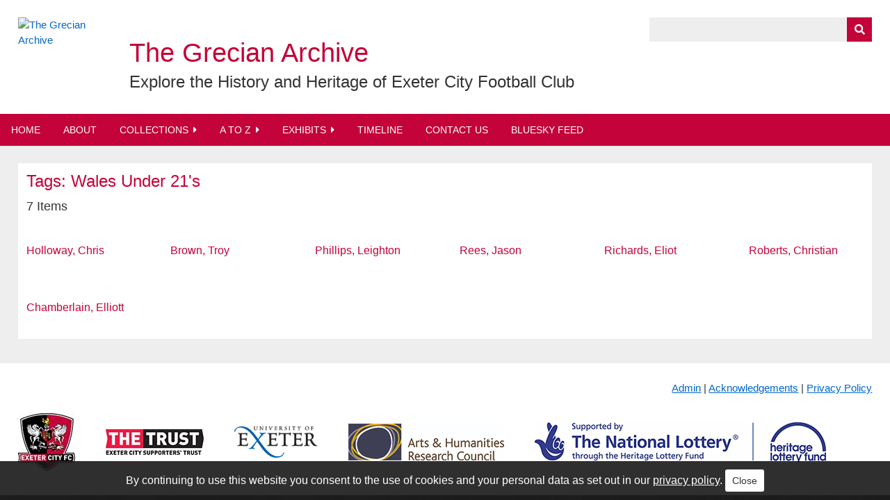

--- FILE ---
content_type: text/css
request_url: https://grecianarchive.exeter.ac.uk/plugins/CookieConsent/views/public/css/cookie_consent.css?v=3.1.1
body_size: 682
content:
#cookie_consent
{
	font-family: Arial, Helvetica, sans-serif;
	font-size: 16px;
	position: fixed; 
	bottom: 0;
	left: 0;
	right: 0;
	z-index: 1000;
	display: none;
	margin: 0;
	padding: 12px;
	background: rgba(25,25,25,0.9);
	color: #fff;
	text-align: center;
}

#cookie_consent a 
{
	color: #fff;
	text-decoration: underline;
}

#cookie_consent a:hover
{
	text-decoration: none;
}

#cookie_consent button
{
	font-size: 14px;
	cursor: pointer;
	margin: 0;
	padding: 8px 10px;
	color: #333;
	background: #fff;
	border: none;
	border-radius: 3px;
	height: auto;
	text-transform: none;
}

#cookie_consent button:hover
{
	background: #ddd;
}

--- FILE ---
content_type: text/css
request_url: https://grecianarchive.exeter.ac.uk/plugins/AtoZ/views/public/css/atoz.css?v=3.1.1
body_size: 243
content:
#atoz
{
	clear: both;
	float: left;
}

#atoz a
{
	padding: 5px 10px;
	display: inline-block;
	text-decoration: none;
	color: #06C;
}

#atoz a.active, #atoz a:hover
{
	background: #06C;
	color: #FFF;
	text-decoration: none;
}

--- FILE ---
content_type: application/javascript
request_url: https://grecianarchive.exeter.ac.uk/plugins/Timeline/views/public/javascripts/timeline.js?v=3.1.1
body_size: 424056
content:
/*
    TimelineJS - ver. 3.6.5 - 2019-05-02
    Copyright (c) 2012-2016 Northwestern University
    a project of the Northwestern University Knight Lab, originally created by Zach Wise
    https://github.com/NUKnightLab/TimelineJS3
    This Source Code Form is subject to the terms of the Mozilla Public License, v. 2.0.
    If a copy of the MPL was not distributed with this file, You can obtain one at http://mozilla.org/MPL/2.0/.
*/

/* **********************************************
     Begin TL.js
********************************************** */

/*!
	TL
*/

(function (root) {
	root.TL = {
		VERSION: '0.1',
		_originalL: root.TL
	};
}(this));

/*	TL.Debug
	Debug mode
================================================== */
TL.debug = false;



/*	TL.Bind
================================================== */
TL.Bind = function (/*Function*/ fn, /*Object*/ obj) /*-> Object*/ {
	return function () {
		return fn.apply(obj, arguments);
	};
};



/* Trace (console.log)
================================================== */
trace = function( msg ) {
	if (TL.debug) {
		if (window.console) {
			console.log(msg);
		} else if ( typeof( jsTrace ) != 'undefined' ) {
			jsTrace.send( msg );
		} else {
			//alert(msg);
		}
	}
}


/* **********************************************
     Begin TL.Error.js
********************************************** */

/* Timeline Error class */

function TL_Error(message_key, detail) {
    this.name = 'TL.Error';
    this.message = message_key || 'error';
    this.message_key = this.message;
    this.detail = detail || '';
  
    // Grab stack?
    var e = new Error();
    if(e.hasOwnProperty('stack')) {
        this.stack = e.stack;
    }
}

TL_Error.prototype = Object.create(Error.prototype);
TL_Error.prototype.constructor = TL_Error;

TL.Error = TL_Error;


/* **********************************************
     Begin TL.Util.js
********************************************** */

/*	TL.Util
	Class of utilities
================================================== */

TL.Util = {
	mergeData: function(data_main, data_to_merge) {
		var x;
		for (x in data_to_merge) {
			if (Object.prototype.hasOwnProperty.call(data_to_merge, x)) {
				data_main[x] = data_to_merge[x];
			}
		}
		return data_main;
	},

	// like TL.Util.mergeData but takes an arbitrarily long list of sources to merge.
	extend: function (/*Object*/ dest) /*-> Object*/ {	// merge src properties into dest
		var sources = Array.prototype.slice.call(arguments, 1);
		for (var j = 0, len = sources.length, src; j < len; j++) {
			src = sources[j] || {};
			TL.Util.mergeData(dest, src);
		}
		return dest;
	},

	isEven: function(n) {
	  return n == parseFloat(n)? !(n%2) : void 0;
	},

	isTrue: function(s) {
		if (s == null) return false;
		return s == true || String(s).toLowerCase() == 'true' || Number(s) == 1;
	},

	findArrayNumberByUniqueID: function(id, array, prop, defaultVal) {
		var _n = defaultVal || 0;

		for (var i = 0; i < array.length; i++) {
			if (array[i].data[prop] == id) {
				_n = i;
			}
		};

		return _n;
	},

	convertUnixTime: function(str) {
		var _date, _months, _year, _month, _day, _time, _date_array = [],
			_date_str = {
				ymd:"",
				time:"",
				time_array:[],
				date_array:[],
				full_array:[]
			};

		_date_str.ymd = str.split(" ")[0];
		_date_str.time = str.split(" ")[1];
		_date_str.date_array = _date_str.ymd.split("-");
		_date_str.time_array = _date_str.time.split(":");
		_date_str.full_array = _date_str.date_array.concat(_date_str.time_array)

		for(var i = 0; i < _date_str.full_array.length; i++) {
			_date_array.push( parseInt(_date_str.full_array[i]) )
		}

		_date = new Date(_date_array[0], _date_array[1], _date_array[2], _date_array[3], _date_array[4], _date_array[5]);
		_months = ['Jan', 'Feb', 'Mar', 'Apr', 'May', 'Jun', 'Jul', 'Aug', 'Sep', 'Oct', 'Nov', 'Dec'];
		_year = _date.getFullYear();
		_month = _months[_date.getMonth()];
		_day = _date.getDate();
		_time = _month + ', ' + _day + ' ' + _year;

		return _time;
	},

	setData: function (obj, data) {
		obj.data = TL.Util.extend({}, obj.data, data);
		if (obj.data.unique_id === "") {
			obj.data.unique_id = TL.Util.unique_ID(6);
		}
	},

	stamp: (function () {
		var lastId = 0, key = '_tl_id';


		return function (/*Object*/ obj) {
			obj[key] = obj[key] || ++lastId;
			return obj[key];
		};
	}()),

	isArray: (function () {
	    // Use compiler's own isArray when available
	    if (Array.isArray) {
	        return Array.isArray;
	    }

	    // Retain references to variables for performance
	    // optimization
	    var objectToStringFn = Object.prototype.toString,
	        arrayToStringResult = objectToStringFn.call([]);

	    return function (subject) {
	        return objectToStringFn.call(subject) === arrayToStringResult;
	    };
	}()),

    getRandomNumber: function(range) {
   		return Math.floor(Math.random() * range);
   	},

	unique_ID: function(size, prefix) {

		var getRandomNumber = function(range) {
			return Math.floor(Math.random() * range);
		};

		var getRandomChar = function() {
			var chars = "abcdefghijklmnopqurstuvwxyz";
			return chars.substr( getRandomNumber(32), 1 );
		};

		var randomID = function(size) {
			var str = "";
			for(var i = 0; i < size; i++) {
				str += getRandomChar();
			}
			return str;
		};

		if (prefix) {
			return prefix + "-" + randomID(size);
		} else {
			return "tl-" + randomID(size);
		}
	},

	ensureUniqueKey: function(obj, candidate) {
		if (!candidate) { candidate = TL.Util.unique_ID(6); }

		if (!(candidate in obj)) { return candidate; }

		var root = candidate.match(/^(.+)(-\d+)?$/)[1];
		var similar_ids = [];
		// get an alternative
		for (key in obj) {
			if (key.match(/^(.+?)(-\d+)?$/)[1] == root) {
				similar_ids.push(key);
			}
		}
		candidate = root + "-" + (similar_ids.length + 1);

		for (var counter = similar_ids.length; similar_ids.indexOf(candidate) != -1; counter++) {
			candidate = root + '-' + counter;
		}

		return candidate;
	},


	htmlify: function(str) {
		//if (str.match(/<\s*p[^>]*>([^<]*)<\s*\/\s*p\s*>/)) {
		if (str.match(/<p>[\s\S]*?<\/p>/)) {

			return str;
		} else {
			return "<p>" + str + "</p>";
		}
	},

	unhtmlify: function(str) {
		str = str.replace(/(<[^>]*>)+/g, '');
		return str.replace('"', "'");
	},

	/*	* Turns plain text links into real links
	================================================== */
	linkify: function(text,targets,is_touch) {

        var make_link = function(url, link_text, prefix) {
            if (!prefix) {
                prefix = "";
            }
            var MAX_LINK_TEXT_LENGTH = 30;
            if (link_text && link_text.length > MAX_LINK_TEXT_LENGTH) {
                link_text = link_text.substring(0,MAX_LINK_TEXT_LENGTH) + "\u2026"; // unicode ellipsis
            }
            return prefix + "<a class='tl-makelink' href='" + url + "' onclick='void(0)'>" + link_text + "</a>";
        }
		// http://, https://, ftp://
		var urlPattern = /\b(?:https?|ftp):\/\/([a-z0-9-+&@#\/%?=~_|!:,.;]*[a-z0-9-+&@#\/%=~_|])/gim;

		// www. sans http:// or https://
		var pseudoUrlPattern = /(^|[^\/>])(www\.[\S]+(\b|$))/gim;

		// Email addresses
		var emailAddressPattern = /([a-zA-Z0-9_.+-]+@[a-zA-Z0-9-]+\.[a-zA-Z0-9-.]+)/gim;


		return text
			.replace(urlPattern, function(match, url_sans_protocol, offset, string) {
                // Javascript doesn't support negative lookbehind assertions, so
                // we need to handle risk of matching URLs in legit hrefs
                if (offset > 0) {
                    var prechar = string[offset-1];
                    if (prechar == '"' || prechar == "'" || prechar == "=") {
                        return match;
                    }
                }
                return make_link(match, url_sans_protocol);
            })
			.replace(pseudoUrlPattern, function(match, beforePseudo, pseudoUrl, offset, string) {
                return make_link('http://' + pseudoUrl, pseudoUrl, beforePseudo);
            })
			.replace(emailAddressPattern, function(match, email, offset, string) {
                return make_link('mailto:' + email, email);
            });
	},

	unlinkify: function(text) {
		if(!text) return text;
		text = text.replace(/<a\b[^>]*>/i,"");
		text = text.replace(/<\/a>/i, "");
		return text;
	},

	getParamString: function (obj) {
		var params = [];
		for (var i in obj) {
			if (obj.hasOwnProperty(i)) {
				params.push(i + '=' + obj[i]);
			}
		}
		return '?' + params.join('&');
	},

	formatNum: function (num, digits) {
		var pow = Math.pow(10, digits || 5);
		return Math.round(num * pow) / pow;
	},

	falseFn: function () {
		return false;
	},

	requestAnimFrame: (function () {
		function timeoutDefer(callback) {
			window.setTimeout(callback, 1000 / 60);
		}

		var requestFn = window.requestAnimationFrame ||
			window.webkitRequestAnimationFrame ||
			window.mozRequestAnimationFrame ||
			window.oRequestAnimationFrame ||
			window.msRequestAnimationFrame ||
			timeoutDefer;

		return function (callback, context, immediate, contextEl) {
			callback = context ? TL.Util.bind(callback, context) : callback;
			if (immediate && requestFn === timeoutDefer) {
				callback();
			} else {
				requestFn(callback, contextEl);
			}
		};
	}()),

	bind: function (/*Function*/ fn, /*Object*/ obj) /*-> Object*/ {
		return function () {
			return fn.apply(obj, arguments);
		};
	},

	template: function (str, data) {
		return str.replace(/\{ *([\w_]+) *\}/g, function (str, key) {
			var value = data[key];
			if (!data.hasOwnProperty(key)) {
			    throw new TL.Error("template_value_err", str);
			}
			return value;
		});
	},

	hexToRgb: function(hex) {
	    // Expand shorthand form (e.g. "03F") to full form (e.g. "0033FF")
        if (TL.Util.css_named_colors[hex.toLowerCase()]) {
            hex = TL.Util.css_named_colors[hex.toLowerCase()];
        }
	    var shorthandRegex = /^#?([a-f\d])([a-f\d])([a-f\d])$/i;
	    hex = hex.replace(shorthandRegex, function(m, r, g, b) {
	        return r + r + g + g + b + b;
	    });

	    var result = /^#?([a-f\d]{2})([a-f\d]{2})([a-f\d]{2})$/i.exec(hex);
	    return result ? {
	        r: parseInt(result[1], 16),
	        g: parseInt(result[2], 16),
	        b: parseInt(result[3], 16)
	    } : null;
	},
	// given an object with r, g, and b keys, or a string of the form 'rgb(mm,nn,ll)', return a CSS hex string including the leading '#' character
	rgbToHex: function(rgb) {
		var r,g,b;
		if (typeof(rgb) == 'object') {
			r = rgb.r;
			g = rgb.g;
			b = rgb.b;
		} else if (typeof(rgb.match) == 'function'){
			var parts = rgb.match(/^rgb\((\d+),(\d+),(\d+)\)$/);
			if (parts) {
				r = parts[1];
				g = parts[2];
				b = parts[3];
			}
		}
		if (isNaN(r) || isNaN(b) || isNaN(g)) {
			throw new TL.Error("invalid_rgb_err");
		}
		return "#" + TL.Util.intToHexString(r) + TL.Util.intToHexString(g) + TL.Util.intToHexString(b);
	},
	colorObjToHex: function(o) {
		var parts = [o.r, o.g, o.b];
		return TL.Util.rgbToHex("rgb(" + parts.join(',') + ")")
	},
    css_named_colors: {
        "aliceblue": "#f0f8ff",
        "antiquewhite": "#faebd7",
        "aqua": "#00ffff",
        "aquamarine": "#7fffd4",
        "azure": "#f0ffff",
        "beige": "#f5f5dc",
        "bisque": "#ffe4c4",
        "black": "#000000",
        "blanchedalmond": "#ffebcd",
        "blue": "#0000ff",
        "blueviolet": "#8a2be2",
        "brown": "#a52a2a",
        "burlywood": "#deb887",
        "cadetblue": "#5f9ea0",
        "chartreuse": "#7fff00",
        "chocolate": "#d2691e",
        "coral": "#ff7f50",
        "cornflowerblue": "#6495ed",
        "cornsilk": "#fff8dc",
        "crimson": "#dc143c",
        "cyan": "#00ffff",
        "darkblue": "#00008b",
        "darkcyan": "#008b8b",
        "darkgoldenrod": "#b8860b",
        "darkgray": "#a9a9a9",
        "darkgreen": "#006400",
        "darkkhaki": "#bdb76b",
        "darkmagenta": "#8b008b",
        "darkolivegreen": "#556b2f",
        "darkorange": "#ff8c00",
        "darkorchid": "#9932cc",
        "darkred": "#8b0000",
        "darksalmon": "#e9967a",
        "darkseagreen": "#8fbc8f",
        "darkslateblue": "#483d8b",
        "darkslategray": "#2f4f4f",
        "darkturquoise": "#00ced1",
        "darkviolet": "#9400d3",
        "deeppink": "#ff1493",
        "deepskyblue": "#00bfff",
        "dimgray": "#696969",
        "dodgerblue": "#1e90ff",
        "firebrick": "#b22222",
        "floralwhite": "#fffaf0",
        "forestgreen": "#228b22",
        "fuchsia": "#ff00ff",
        "gainsboro": "#dcdcdc",
        "ghostwhite": "#f8f8ff",
        "gold": "#ffd700",
        "goldenrod": "#daa520",
        "gray": "#808080",
        "green": "#008000",
        "greenyellow": "#adff2f",
        "honeydew": "#f0fff0",
        "hotpink": "#ff69b4",
        "indianred": "#cd5c5c",
        "indigo": "#4b0082",
        "ivory": "#fffff0",
        "khaki": "#f0e68c",
        "lavender": "#e6e6fa",
        "lavenderblush": "#fff0f5",
        "lawngreen": "#7cfc00",
        "lemonchiffon": "#fffacd",
        "lightblue": "#add8e6",
        "lightcoral": "#f08080",
        "lightcyan": "#e0ffff",
        "lightgoldenrodyellow": "#fafad2",
        "lightgray": "#d3d3d3",
        "lightgreen": "#90ee90",
        "lightpink": "#ffb6c1",
        "lightsalmon": "#ffa07a",
        "lightseagreen": "#20b2aa",
        "lightskyblue": "#87cefa",
        "lightslategray": "#778899",
        "lightsteelblue": "#b0c4de",
        "lightyellow": "#ffffe0",
        "lime": "#00ff00",
        "limegreen": "#32cd32",
        "linen": "#faf0e6",
        "magenta": "#ff00ff",
        "maroon": "#800000",
        "mediumaquamarine": "#66cdaa",
        "mediumblue": "#0000cd",
        "mediumorchid": "#ba55d3",
        "mediumpurple": "#9370db",
        "mediumseagreen": "#3cb371",
        "mediumslateblue": "#7b68ee",
        "mediumspringgreen": "#00fa9a",
        "mediumturquoise": "#48d1cc",
        "mediumvioletred": "#c71585",
        "midnightblue": "#191970",
        "mintcream": "#f5fffa",
        "mistyrose": "#ffe4e1",
        "moccasin": "#ffe4b5",
        "navajowhite": "#ffdead",
        "navy": "#000080",
        "oldlace": "#fdf5e6",
        "olive": "#808000",
        "olivedrab": "#6b8e23",
        "orange": "#ffa500",
        "orangered": "#ff4500",
        "orchid": "#da70d6",
        "palegoldenrod": "#eee8aa",
        "palegreen": "#98fb98",
        "paleturquoise": "#afeeee",
        "palevioletred": "#db7093",
        "papayawhip": "#ffefd5",
        "peachpuff": "#ffdab9",
        "peru": "#cd853f",
        "pink": "#ffc0cb",
        "plum": "#dda0dd",
        "powderblue": "#b0e0e6",
        "purple": "#800080",
        "rebeccapurple": "#663399",
        "red": "#ff0000",
        "rosybrown": "#bc8f8f",
        "royalblue": "#4169e1",
        "saddlebrown": "#8b4513",
        "salmon": "#fa8072",
        "sandybrown": "#f4a460",
        "seagreen": "#2e8b57",
        "seashell": "#fff5ee",
        "sienna": "#a0522d",
        "silver": "#c0c0c0",
        "skyblue": "#87ceeb",
        "slateblue": "#6a5acd",
        "slategray": "#708090",
        "snow": "#fffafa",
        "springgreen": "#00ff7f",
        "steelblue": "#4682b4",
        "tan": "#d2b48c",
        "teal": "#008080",
        "thistle": "#d8bfd8",
        "tomato": "#ff6347",
        "turquoise": "#40e0d0",
        "violet": "#ee82ee",
        "wheat": "#f5deb3",
        "white": "#ffffff",
        "whitesmoke": "#f5f5f5",
        "yellow": "#ffff00",
        "yellowgreen": "#9acd32"
    },
	ratio: {
		square: function(size) {
			var s = {
				w: 0,
				h: 0
			}
			if (size.w > size.h && size.h > 0) {
				s.h = size.h;
				s.w = size.h;
			} else {
				s.w = size.w;
				s.h = size.w;
			}
			return s;
		},

		r16_9: function(size) {
			if (size.w !== null && size.w !== "") {
				return Math.round((size.w / 16) * 9);
			} else if (size.h !== null && size.h !== "") {
				return Math.round((size.h / 9) * 16);
			} else {
				return 0;
			}
		},
		r4_3: function(size) {
			if (size.w !== null && size.w !== "") {
				return Math.round((size.w / 4) * 3);
			} else if (size.h !== null && size.h !== "") {
				return Math.round((size.h / 3) * 4);
			}
		}
	},
	getObjectAttributeByIndex: function(obj, index) {
		if(typeof obj != 'undefined') {
			var i = 0;
			for (var attr in obj){
				if (index === i){
					return obj[attr];
				}
				i++;
			}
			return "";
		} else {
			return "";
		}

	},
	getUrlVars: function(string) {
		var str,
			vars = [],
			hash,
			hashes;

		str = string.toString();

		if (str.match('&#038;')) {
			str = str.replace("&#038;", "&");
		} else if (str.match('&#38;')) {
			str = str.replace("&#38;", "&");
		} else if (str.match('&amp;')) {
			str = str.replace("&amp;", "&");
		}

		hashes = str.slice(str.indexOf('?') + 1).split('&');

		for(var i = 0; i < hashes.length; i++) {
			hash = hashes[i].split('=');
			vars.push(hash[0]);
			vars[hash[0]] = hash[1];
		}


		return vars;
	},
    /**
     * Remove any leading or trailing whitespace from the given string.
     * If `str` is undefined or does not have a `replace` function, return
     * an empty string.
     */
	trim: function(str) {
        if (str && typeof(str.replace) == 'function') {
            return str.replace(/^\s+|\s+$/g, '');
        }
        return "";
	},

	slugify: function(str) {
		// borrowed from http://stackoverflow.com/a/5782563/102476
		str = TL.Util.trim(str);
		str = str.toLowerCase();

		// remove accents, swap Ã± for n, etc
		var from = "Ã£Ã Ã¡Ã¤Ã¢áº½Ã¨Ã©Ã«ÃªÃ¬Ã­Ã¯Ã®ÃµÃ²Ã³Ã¶Ã´Ã¹ÃºÃ¼Ã»Ã±Ã§Â·/_,:;";
		var to   = "aaaaaeeeeeiiiiooooouuuunc------";
		for (var i=0, l=from.length ; i<l ; i++) {
		str = str.replace(new RegExp(from.charAt(i), 'g'), to.charAt(i));
		}

		str = str.replace(/[^a-z0-9 -]/g, '') // remove invalid chars
		.replace(/\s+/g, '-') // collapse whitespace and replace by -
		.replace(/-+/g, '-'); // collapse dashes

		str = str.replace(/^([0-9])/,'_$1');
		return str;
	},
	maxDepth: function(ary) {
		// given a sorted array of 2-tuples of numbers, count how many "deep" the items are.
		// that is, what is the maximum number of tuples that occupy any one moment
		// each tuple should also be sorted
		var stack = [];
		var max_depth = 0;
		for (var i = 0; i < ary.length; i++) {

			stack.push(ary[i]);
			if (stack.length > 1) {
				var top = stack[stack.length - 1]
				var bottom_idx = -1;
				for (var j = 0; j < stack.length - 1; j++) {
					if (stack[j][1] < top[0]) {
						bottom_idx = j;
					}
				};
				if (bottom_idx >= 0) {
					stack = stack.slice(bottom_idx + 1);
				}

			}

			if (stack.length > max_depth) {
				max_depth = stack.length;
			}
		};
		return max_depth;
	},

	pad: function (val, len) {
		val = String(val);
		len = len || 2;
		while (val.length < len) val = "0" + val;
		return val;
	},
	intToHexString: function(i) {
		return TL.Util.pad(parseInt(i,10).toString(16));
	},
    findNextGreater: function(list, current, default_value) {
        // given a sorted list and a current value which *might* be in the list,
        // return the next greatest value if the current value is >= the last item in the list, return default,
        // or if default is undefined, return input value
        for (var i = 0; i < list.length; i++) {
            if (current < list[i]) {
                return list[i];
            }
        }

        return (default_value) ? default_value : current;
    },

    findNextLesser: function(list, current, default_value) {
        // given a sorted list and a current value which *might* be in the list,
        // return the next lesser value if the current value is <= the last item in the list, return default,
        // or if default is undefined, return input value
        for (var i = list.length - 1; i >= 0; i--) {
            if (current > list[i]) {
                return list[i];
            }
        }

        return (default_value) ? default_value : current;
    },

	isEmptyObject: function(o) {
		var properties = []
		if (Object.keys) {
			properties = Object.keys(o);
		} else { // all this to support IE 8
		    for (var p in o) if (Object.prototype.hasOwnProperty.call(o,p)) properties.push(p);
    }
		for (var i = 0; i < properties.length; i++) {
			var k = properties[i];
			if (o[k] != null && typeof o[k] != "string") return false;
			if (TL.Util.trim(o[k]).length != 0) return false;
		}
		return true;
	},
	parseYouTubeTime: function(s) {
	    // given a YouTube start time string in a reasonable format, reduce it to a number of seconds as an integer.
		if (typeof(s) == 'string') {
			parts = s.match(/^\s*(\d+h)?(\d+m)?(\d+s)?\s*/i);
			if (parts) {
				var hours = parseInt(parts[1]) || 0;
				var minutes = parseInt(parts[2]) || 0;
				var seconds = parseInt(parts[3]) || 0;
				return seconds + (minutes * 60) + (hours * 60 * 60);
			}
		} else if (typeof(s) == 'number') {
			return s;
		}
		return 0;
	},
	/**
	 * Try to make seamless the process of interpreting a URL to a web page which embeds an image for sharing purposes
	 * as a direct image link. Some services have predictable transformations we can use rather than explain to people
	 * this subtlety.
	 */
	transformImageURL: function(url) {
		return url.replace(/(.*)www.dropbox.com\/(.*)/, '$1dl.dropboxusercontent.com/$2')
	},

	base58: (function(alpha) {
	    var alphabet = alpha || '123456789abcdefghijkmnopqrstuvwxyzABCDEFGHJKLMNPQRSTUVWXYZ',
	        base = alphabet.length;
	    return {
	        encode: function(enc) {
	            if(typeof enc!=='number' || enc !== parseInt(enc))
	                throw '"encode" only accepts integers.';
	            var encoded = '';
	            while(enc) {
	                var remainder = enc % base;
	                enc = Math.floor(enc / base);
	                encoded = alphabet[remainder].toString() + encoded;
	            }
	            return encoded;
	        },
	        decode: function(dec) {
	            if(typeof dec!=='string')
	                throw '"decode" only accepts strings.';
	            var decoded = 0;
	            while(dec) {
	                var alphabetPosition = alphabet.indexOf(dec[0]);
	                if (alphabetPosition < 0)
	                    throw '"decode" can\'t find "' + dec[0] + '" in the alphabet: "' + alphabet + '"';
	                var powerOf = dec.length - 1;
	                decoded += alphabetPosition * (Math.pow(base, powerOf));
	                dec = dec.substring(1);
	            }
	            return decoded;
	        }
	    };
	})()

};


/* **********************************************
     Begin TL.Data.js
********************************************** */

// Expects TL to be visible in scope

;(function(TL){
    /* Zepto v1.1.2-15-g59d3fe5 - zepto event ajax form ie - zeptojs.com/license */

    var Zepto = (function() {
      var undefined, key, $, classList, emptyArray = [], slice = emptyArray.slice, filter = emptyArray.filter,
        document = window.document,
        elementDisplay = {}, classCache = {},
        cssNumber = { 'column-count': 1, 'columns': 1, 'font-weight': 1, 'line-height': 1,'opacity': 1, 'z-index': 1, 'zoom': 1 },
        fragmentRE = /^\s*<(\w+|!)[^>]*>/,
        singleTagRE = /^<(\w+)\s*\/?>(?:<\/\1>|)$/,
        tagExpanderRE = /<(?!area|br|col|embed|hr|img|input|link|meta|param)(([\w:]+)[^>]*)\/>/ig,
        rootNodeRE = /^(?:body|html)$/i,
        capitalRE = /([A-Z])/g,

        // special attributes that should be get/set via method calls
        methodAttributes = ['val', 'css', 'html', 'text', 'data', 'width', 'height', 'offset'],

        adjacencyOperators = [ 'after', 'prepend', 'before', 'append' ],
        table = document.createElement('table'),
        tableRow = document.createElement('tr'),
        containers = {
          'tr': document.createElement('tbody'),
          'tbody': table, 'thead': table, 'tfoot': table,
          'td': tableRow, 'th': tableRow,
          '*': document.createElement('div')
        },
        readyRE = /complete|loaded|interactive/,
        classSelectorRE = /^\.([\w-]+)$/,
        idSelectorRE = /^#([\w-]*)$/,
        simpleSelectorRE = /^[\w-]*$/,
        class2type = {},
        toString = class2type.toString,
        zepto = {},
        camelize, uniq,
        tempParent = document.createElement('div'),
        propMap = {
          'tabindex': 'tabIndex',
          'readonly': 'readOnly',
          'for': 'htmlFor',
          'class': 'className',
          'maxlength': 'maxLength',
          'cellspacing': 'cellSpacing',
          'cellpadding': 'cellPadding',
          'rowspan': 'rowSpan',
          'colspan': 'colSpan',
          'usemap': 'useMap',
          'frameborder': 'frameBorder',
          'contenteditable': 'contentEditable'
        },
        isArray = Array.isArray ||
          function(object){ return object instanceof Array }

      zepto.matches = function(element, selector) {
        if (!selector || !element || element.nodeType !== 1) return false
        var matchesSelector = element.webkitMatchesSelector || element.mozMatchesSelector ||
                              element.oMatchesSelector || element.matchesSelector
        if (matchesSelector) return matchesSelector.call(element, selector)
        // fall back to performing a selector:
        var match, parent = element.parentNode, temp = !parent
        if (temp) (parent = tempParent).appendChild(element)
        match = ~zepto.qsa(parent, selector).indexOf(element)
        temp && tempParent.removeChild(element)
        return match
      }

      function type(obj) {
        return obj == null ? String(obj) :
          class2type[toString.call(obj)] || "object"
      }

      function isFunction(value) { return type(value) == "function" }
      function isWindow(obj)     { return obj != null && obj == obj.window }
      function isDocument(obj)   { return obj != null && obj.nodeType == obj.DOCUMENT_NODE }
      function isObject(obj)     { return type(obj) == "object" }
      function isPlainObject(obj) {
        return isObject(obj) && !isWindow(obj) && Object.getPrototypeOf(obj) == Object.prototype
      }
      function likeArray(obj) { return typeof obj.length == 'number' }

      function compact(array) { return filter.call(array, function(item){ return item != null }) }
      function flatten(array) { return array.length > 0 ? $.fn.concat.apply([], array) : array }
      camelize = function(str){ return str.replace(/-+(.)?/g, function(match, chr){ return chr ? chr.toUpperCase() : '' }) }
      function dasherize(str) {
        return str.replace(/::/g, '/')
               .replace(/([A-Z]+)([A-Z][a-z])/g, '$1_$2')
               .replace(/([a-z\d])([A-Z])/g, '$1_$2')
               .replace(/_/g, '-')
               .toLowerCase()
      }
      uniq = function(array){ return filter.call(array, function(item, idx){ return array.indexOf(item) == idx }) }

      function classRE(name) {
        return name in classCache ?
          classCache[name] : (classCache[name] = new RegExp('(^|\\s)' + name + '(\\s|$)'))
      }

      function maybeAddPx(name, value) {
        return (typeof value == "number" && !cssNumber[dasherize(name)]) ? value + "px" : value
      }

      function defaultDisplay(nodeName) {
        var element, display
        if (!elementDisplay[nodeName]) {
          element = document.createElement(nodeName)
          document.body.appendChild(element)
          display = getComputedStyle(element, '').getPropertyValue("display")
          element.parentNode.removeChild(element)
          display == "none" && (display = "block")
          elementDisplay[nodeName] = display
        }
        return elementDisplay[nodeName]
      }

      function children(element) {
        return 'children' in element ?
          slice.call(element.children) :
          $.map(element.childNodes, function(node){ if (node.nodeType == 1) return node })
      }

      // `$.zepto.fragment` takes a html string and an optional tag name
      // to generate DOM nodes nodes from the given html string.
      // The generated DOM nodes are returned as an array.
      // This function can be overriden in plugins for example to make
      // it compatible with browsers that don't support the DOM fully.
      zepto.fragment = function(html, name, properties) {
        var dom, nodes, container

        // A special case optimization for a single tag
        if (singleTagRE.test(html)) dom = $(document.createElement(RegExp.$1))

        if (!dom) {
          if (html.replace) html = html.replace(tagExpanderRE, "<$1></$2>")
          if (name === undefined) name = fragmentRE.test(html) && RegExp.$1
          if (!(name in containers)) name = '*'

          container = containers[name]
          container.innerHTML = '' + html
          dom = $.each(slice.call(container.childNodes), function(){
            container.removeChild(this)
          })
        }

        if (isPlainObject(properties)) {
          nodes = $(dom)
          $.each(properties, function(key, value) {
            if (methodAttributes.indexOf(key) > -1) nodes[key](value)
            else nodes.attr(key, value)
          })
        }

        return dom
      }

      // `$.zepto.Z` swaps out the prototype of the given `dom` array
      // of nodes with `$.fn` and thus supplying all the Zepto functions
      // to the array. Note that `__proto__` is not supported on Internet
      // Explorer. This method can be overriden in plugins.
      zepto.Z = function(dom, selector) {
        dom = dom || []
        dom.__proto__ = $.fn
        dom.selector = selector || ''
        return dom
      }

      // `$.zepto.isZ` should return `true` if the given object is a Zepto
      // collection. This method can be overriden in plugins.
      zepto.isZ = function(object) {
        return object instanceof zepto.Z
      }

      // `$.zepto.init` is Zepto's counterpart to jQuery's `$.fn.init` and
      // takes a CSS selector and an optional context (and handles various
      // special cases).
      // This method can be overriden in plugins.
      zepto.init = function(selector, context) {
        var dom
        // If nothing given, return an empty Zepto collection
        if (!selector) return zepto.Z()
        // Optimize for string selectors
        else if (typeof selector == 'string') {
          selector = selector.trim()
          // If it's a html fragment, create nodes from it
          // Note: In both Chrome 21 and Firefox 15, DOM error 12
          // is thrown if the fragment doesn't begin with <
          if (selector[0] == '<' && fragmentRE.test(selector))
            dom = zepto.fragment(selector, RegExp.$1, context), selector = null
          // If there's a context, create a collection on that context first, and select
          // nodes from there
          else if (context !== undefined) return $(context).find(selector)
          // If it's a CSS selector, use it to select nodes.
          else dom = zepto.qsa(document, selector)
        }
        // If a function is given, call it when the DOM is ready
        else if (isFunction(selector)) return $(document).ready(selector)
        // If a Zepto collection is given, just return it
        else if (zepto.isZ(selector)) return selector
        else {
          // normalize array if an array of nodes is given
          if (isArray(selector)) dom = compact(selector)
          // Wrap DOM nodes.
          else if (isObject(selector))
            dom = [selector], selector = null
          // If it's a html fragment, create nodes from it
          else if (fragmentRE.test(selector))
            dom = zepto.fragment(selector.trim(), RegExp.$1, context), selector = null
          // If there's a context, create a collection on that context first, and select
          // nodes from there
          else if (context !== undefined) return $(context).find(selector)
          // And last but no least, if it's a CSS selector, use it to select nodes.
          else dom = zepto.qsa(document, selector)
        }
        // create a new Zepto collection from the nodes found
        return zepto.Z(dom, selector)
      }

      // `$` will be the base `Zepto` object. When calling this
      // function just call `$.zepto.init, which makes the implementation
      // details of selecting nodes and creating Zepto collections
      // patchable in plugins.
      $ = function(selector, context){
        return zepto.init(selector, context)
      }

      function extend(target, source, deep) {
        for (key in source)
          if (deep && (isPlainObject(source[key]) || isArray(source[key]))) {
            if (isPlainObject(source[key]) && !isPlainObject(target[key]))
              target[key] = {}
            if (isArray(source[key]) && !isArray(target[key]))
              target[key] = []
            extend(target[key], source[key], deep)
          }
          else if (source[key] !== undefined) target[key] = source[key]
      }

      // Copy all but undefined properties from one or more
      // objects to the `target` object.
      $.extend = function(target){
        var deep, args = slice.call(arguments, 1)
        if (typeof target == 'boolean') {
          deep = target
          target = args.shift()
        }
        args.forEach(function(arg){ extend(target, arg, deep) })
        return target
      }

      // `$.zepto.qsa` is Zepto's CSS selector implementation which
      // uses `document.querySelectorAll` and optimizes for some special cases, like `#id`.
      // This method can be overriden in plugins.
      zepto.qsa = function(element, selector){
        var found,
            maybeID = selector[0] == '#',
            maybeClass = !maybeID && selector[0] == '.',
            nameOnly = maybeID || maybeClass ? selector.slice(1) : selector, // Ensure that a 1 char tag name still gets checked
            isSimple = simpleSelectorRE.test(nameOnly)
        return (isDocument(element) && isSimple && maybeID) ?
          ( (found = element.getElementById(nameOnly)) ? [found] : [] ) :
          (element.nodeType !== 1 && element.nodeType !== 9) ? [] :
          slice.call(
            isSimple && !maybeID ?
              maybeClass ? element.getElementsByClassName(nameOnly) : // If it's simple, it could be a class
              element.getElementsByTagName(selector) : // Or a tag
              element.querySelectorAll(selector) // Or it's not simple, and we need to query all
          )
      }

      function filtered(nodes, selector) {
        return selector == null ? $(nodes) : $(nodes).filter(selector)
      }

      $.contains = function(parent, node) {
        return parent !== node && parent.contains(node)
      }

      function funcArg(context, arg, idx, payload) {
        return isFunction(arg) ? arg.call(context, idx, payload) : arg
      }

      function setAttribute(node, name, value) {
        value == null ? node.removeAttribute(name) : node.setAttribute(name, value)
      }

      // access className property while respecting SVGAnimatedString
      function className(node, value){
        var klass = node.className,
            svg   = klass && klass.baseVal !== undefined

        if (value === undefined) return svg ? klass.baseVal : klass
        svg ? (klass.baseVal = value) : (node.className = value)
      }

      // "true"  => true
      // "false" => false
      // "null"  => null
      // "42"    => 42
      // "42.5"  => 42.5
      // "08"    => "08"
      // JSON    => parse if valid
      // String  => self
      function deserializeValue(value) {
        var num
        try {
          return value ?
            value == "true" ||
            ( value == "false" ? false :
              value == "null" ? null :
              !/^0/.test(value) && !isNaN(num = Number(value)) ? num :
              /^[\[\{]/.test(value) ? $.parseJSON(value) :
              value )
            : value
        } catch(e) {
          return value
        }
      }

      $.type = type
      $.isFunction = isFunction
      $.isWindow = isWindow
      $.isArray = isArray
      $.isPlainObject = isPlainObject

      $.isEmptyObject = function(obj) {
        var name
        for (name in obj) return false
        return true
      }

      $.inArray = function(elem, array, i){
        return emptyArray.indexOf.call(array, elem, i)
      }

      $.camelCase = camelize
      $.trim = function(str) {
        return str == null ? "" : String.prototype.trim.call(str)
      }

      // plugin compatibility
      $.uuid = 0
      $.support = { }
      $.expr = { }

      $.map = function(elements, callback){
        var value, values = [], i, key
        if (likeArray(elements))
          for (i = 0; i < elements.length; i++) {
            value = callback(elements[i], i)
            if (value != null) values.push(value)
          }
        else
          for (key in elements) {
            value = callback(elements[key], key)
            if (value != null) values.push(value)
          }
        return flatten(values)
      }

      $.each = function(elements, callback){
        var i, key
        if (likeArray(elements)) {
          for (i = 0; i < elements.length; i++)
            if (callback.call(elements[i], i, elements[i]) === false) return elements
        } else {
          for (key in elements)
            if (callback.call(elements[key], key, elements[key]) === false) return elements
        }

        return elements
      }

      $.grep = function(elements, callback){
        return filter.call(elements, callback)
      }

      if (window.JSON) $.parseJSON = JSON.parse

      // Populate the class2type map
      $.each("Boolean Number String Function Array Date RegExp Object Error".split(" "), function(i, name) {
        class2type[ "[object " + name + "]" ] = name.toLowerCase()
      })

      // Define methods that will be available on all
      // Zepto collections
      $.fn = {
        // Because a collection acts like an array
        // copy over these useful array functions.
        forEach: emptyArray.forEach,
        reduce: emptyArray.reduce,
        push: emptyArray.push,
        sort: emptyArray.sort,
        indexOf: emptyArray.indexOf,
        concat: emptyArray.concat,

        // `map` and `slice` in the jQuery API work differently
        // from their array counterparts
        map: function(fn){
          return $($.map(this, function(el, i){ return fn.call(el, i, el) }))
        },
        slice: function(){
          return $(slice.apply(this, arguments))
        },

        ready: function(callback){
          // need to check if document.body exists for IE as that browser reports
          // document ready when it hasn't yet created the body element
          if (readyRE.test(document.readyState) && document.body) callback($)
          else document.addEventListener('DOMContentLoaded', function(){ callback($) }, false)
          return this
        },
        get: function(idx){
          return idx === undefined ? slice.call(this) : this[idx >= 0 ? idx : idx + this.length]
        },
        toArray: function(){ return this.get() },
        size: function(){
          return this.length
        },
        remove: function(){
          return this.each(function(){
            if (this.parentNode != null)
              this.parentNode.removeChild(this)
          })
        },
        each: function(callback){
          emptyArray.every.call(this, function(el, idx){
            return callback.call(el, idx, el) !== false
          })
          return this
        },
        filter: function(selector){
          if (isFunction(selector)) return this.not(this.not(selector))
          return $(filter.call(this, function(element){
            return zepto.matches(element, selector)
          }))
        },
        add: function(selector,context){
          return $(uniq(this.concat($(selector,context))))
        },
        is: function(selector){
          return this.length > 0 && zepto.matches(this[0], selector)
        },
        not: function(selector){
          var nodes=[]
          if (isFunction(selector) && selector.call !== undefined)
            this.each(function(idx){
              if (!selector.call(this,idx)) nodes.push(this)
            })
          else {
            var excludes = typeof selector == 'string' ? this.filter(selector) :
              (likeArray(selector) && isFunction(selector.item)) ? slice.call(selector) : $(selector)
            this.forEach(function(el){
              if (excludes.indexOf(el) < 0) nodes.push(el)
            })
          }
          return $(nodes)
        },
        has: function(selector){
          return this.filter(function(){
            return isObject(selector) ?
              $.contains(this, selector) :
              $(this).find(selector).size()
          })
        },
        eq: function(idx){
          return idx === -1 ? this.slice(idx) : this.slice(idx, + idx + 1)
        },
        first: function(){
          var el = this[0]
          return el && !isObject(el) ? el : $(el)
        },
        last: function(){
          var el = this[this.length - 1]
          return el && !isObject(el) ? el : $(el)
        },
        find: function(selector){
          var result, $this = this
          if (typeof selector == 'object')
            result = $(selector).filter(function(){
              var node = this
              return emptyArray.some.call($this, function(parent){
                return $.contains(parent, node)
              })
            })
          else if (this.length == 1) result = $(zepto.qsa(this[0], selector))
          else result = this.map(function(){ return zepto.qsa(this, selector) })
          return result
        },
        closest: function(selector, context){
          var node = this[0], collection = false
          if (typeof selector == 'object') collection = $(selector)
          while (node && !(collection ? collection.indexOf(node) >= 0 : zepto.matches(node, selector)))
            node = node !== context && !isDocument(node) && node.parentNode
          return $(node)
        },
        parents: function(selector){
          var ancestors = [], nodes = this
          while (nodes.length > 0)
            nodes = $.map(nodes, function(node){
              if ((node = node.parentNode) && !isDocument(node) && ancestors.indexOf(node) < 0) {
                ancestors.push(node)
                return node
              }
            })
          return filtered(ancestors, selector)
        },
        parent: function(selector){
          return filtered(uniq(this.pluck('parentNode')), selector)
        },
        children: function(selector){
          return filtered(this.map(function(){ return children(this) }), selector)
        },
        contents: function() {
          return this.map(function() { return slice.call(this.childNodes) })
        },
        siblings: function(selector){
          return filtered(this.map(function(i, el){
            return filter.call(children(el.parentNode), function(child){ return child!==el })
          }), selector)
        },
        empty: function(){
          return this.each(function(){ this.innerHTML = '' })
        },
        // `pluck` is borrowed from Prototype.js
        pluck: function(property){
          return $.map(this, function(el){ return el[property] })
        },
        show: function(){
          return this.each(function(){
            this.style.display == "none" && (this.style.display = '')
            if (getComputedStyle(this, '').getPropertyValue("display") == "none")
              this.style.display = defaultDisplay(this.nodeName)
          })
        },

        replaceWith: function(newContent){
          return this.before(newContent).remove()
        },
        wrap: function(structure){
          var func = isFunction(structure)
          if (this[0] && !func)
            var dom   = $(structure).get(0),
                clone = dom.parentNode || this.length > 1

          return this.each(function(index){
            $(this).wrapAll(
              func ? structure.call(this, index) :
                clone ? dom.cloneNode(true) : dom
            )
          })
        },
        wrapAll: function(structure){
          if (this[0]) {
            $(this[0]).before(structure = $(structure))
            var children
            // drill down to the inmost element
            while ((children = structure.children()).length) structure = children.first()
            $(structure).append(this)
          }
          return this
        },
        wrapInner: function(structure){
          var func = isFunction(structure)
          return this.each(function(index){
            var self = $(this), contents = self.contents(),
                dom  = func ? structure.call(this, index) : structure
            contents.length ? contents.wrapAll(dom) : self.append(dom)
          })
        },
        unwrap: function(){
          this.parent().each(function(){
            $(this).replaceWith($(this).children())
          })
          return this
        },
        clone: function(){
          return this.map(function(){ return this.cloneNode(true) })
        },
        hide: function(){
          return this.css("display", "none")
        },
        toggle: function(setting){
          return this.each(function(){
            var el = $(this)
            ;(setting === undefined ? el.css("display") == "none" : setting) ? el.show() : el.hide()
          })
        },
        prev: function(selector){ return $(this.pluck('previousElementSibling')).filter(selector || '*') },
        next: function(selector){ return $(this.pluck('nextElementSibling')).filter(selector || '*') },
        html: function(html){
          return arguments.length === 0 ?
            (this.length > 0 ? this[0].innerHTML : null) :
            this.each(function(idx){
              var originHtml = this.innerHTML
              $(this).empty().append( funcArg(this, html, idx, originHtml) )
            })
        },
        text: function(text){
          return arguments.length === 0 ?
            (this.length > 0 ? this[0].textContent : null) :
            this.each(function(){ this.textContent = (text === undefined) ? '' : ''+text })
        },
        attr: function(name, value){
          var result
          return (typeof name == 'string' && value === undefined) ?
            (this.length == 0 || this[0].nodeType !== 1 ? undefined :
              (name == 'value' && this[0].nodeName == 'INPUT') ? this.val() :
              (!(result = this[0].getAttribute(name)) && name in this[0]) ? this[0][name] : result
            ) :
            this.each(function(idx){
              if (this.nodeType !== 1) return
              if (isObject(name)) for (key in name) setAttribute(this, key, name[key])
              else setAttribute(this, name, funcArg(this, value, idx, this.getAttribute(name)))
            })
        },
        removeAttr: function(name){
          return this.each(function(){ this.nodeType === 1 && setAttribute(this, name) })
        },
        prop: function(name, value){
          name = propMap[name] || name
          return (value === undefined) ?
            (this[0] && this[0][name]) :
            this.each(function(idx){
              this[name] = funcArg(this, value, idx, this[name])
            })
        },
        data: function(name, value){
          var data = this.attr('data-' + name.replace(capitalRE, '-$1').toLowerCase(), value)
          return data !== null ? deserializeValue(data) : undefined
        },
        val: function(value){
          return arguments.length === 0 ?
            (this[0] && (this[0].multiple ?
               $(this[0]).find('option').filter(function(){ return this.selected }).pluck('value') :
               this[0].value)
            ) :
            this.each(function(idx){
              this.value = funcArg(this, value, idx, this.value)
            })
        },
        offset: function(coordinates){
          if (coordinates) return this.each(function(index){
            var $this = $(this),
                coords = funcArg(this, coordinates, index, $this.offset()),
                parentOffset = $this.offsetParent().offset(),
                props = {
                  top:  coords.top  - parentOffset.top,
                  left: coords.left - parentOffset.left
                }

            if ($this.css('position') == 'static') props['position'] = 'relative'
            $this.css(props)
          })
          if (this.length==0) return null
          var obj = this[0].getBoundingClientRect()
          return {
            left: obj.left + window.pageXOffset,
            top: obj.top + window.pageYOffset,
            width: Math.round(obj.width),
            height: Math.round(obj.height)
          }
        },
        css: function(property, value){
          if (arguments.length < 2) {
            var element = this[0], computedStyle = getComputedStyle(element, '')
            if(!element) return
            if (typeof property == 'string')
              return element.style[camelize(property)] || computedStyle.getPropertyValue(property)
            else if (isArray(property)) {
              var props = {}
              $.each(isArray(property) ? property: [property], function(_, prop){
                props[prop] = (element.style[camelize(prop)] || computedStyle.getPropertyValue(prop))
              })
              return props
            }
          }

          var css = ''
          if (type(property) == 'string') {
            if (!value && value !== 0)
              this.each(function(){ this.style.removeProperty(dasherize(property)) })
            else
              css = dasherize(property) + ":" + maybeAddPx(property, value)
          } else {
            for (key in property)
              if (!property[key] && property[key] !== 0)
                this.each(function(){ this.style.removeProperty(dasherize(key)) })
              else
                css += dasherize(key) + ':' + maybeAddPx(key, property[key]) + ';'
          }

          return this.each(function(){ this.style.cssText += ';' + css })
        },
        index: function(element){
          return element ? this.indexOf($(element)[0]) : this.parent().children().indexOf(this[0])
        },
        hasClass: function(name){
          if (!name) return false
          return emptyArray.some.call(this, function(el){
            return this.test(className(el))
          }, classRE(name))
        },
        addClass: function(name){
          if (!name) return this
          return this.each(function(idx){
            classList = []
            var cls = className(this), newName = funcArg(this, name, idx, cls)
            newName.split(/\s+/g).forEach(function(klass){
              if (!$(this).hasClass(klass)) classList.push(klass)
            }, this)
            classList.length && className(this, cls + (cls ? " " : "") + classList.join(" "))
          })
        },
        removeClass: function(name){
          return this.each(function(idx){
            if (name === undefined) return className(this, '')
            classList = className(this)
            funcArg(this, name, idx, classList).split(/\s+/g).forEach(function(klass){
              classList = classList.replace(classRE(klass), " ")
            })
            className(this, classList.trim())
          })
        },
        toggleClass: function(name, when){
          if (!name) return this
          return this.each(function(idx){
            var $this = $(this), names = funcArg(this, name, idx, className(this))
            names.split(/\s+/g).forEach(function(klass){
              (when === undefined ? !$this.hasClass(klass) : when) ?
                $this.addClass(klass) : $this.removeClass(klass)
            })
          })
        },
        scrollTop: function(value){
          if (!this.length) return
          var hasScrollTop = 'scrollTop' in this[0]
          if (value === undefined) return hasScrollTop ? this[0].scrollTop : this[0].pageYOffset
          return this.each(hasScrollTop ?
            function(){ this.scrollTop = value } :
            function(){ this.scrollTo(this.scrollX, value) })
        },
        scrollLeft: function(value){
          if (!this.length) return
          var hasScrollLeft = 'scrollLeft' in this[0]
          if (value === undefined) return hasScrollLeft ? this[0].scrollLeft : this[0].pageXOffset
          return this.each(hasScrollLeft ?
            function(){ this.scrollLeft = value } :
            function(){ this.scrollTo(value, this.scrollY) })
        },
        position: function() {
          if (!this.length) return

          var elem = this[0],
            // Get *real* offsetParent
            offsetParent = this.offsetParent(),
            // Get correct offsets
            offset       = this.offset(),
            parentOffset = rootNodeRE.test(offsetParent[0].nodeName) ? { top: 0, left: 0 } : offsetParent.offset()

          // Subtract element margins
          // note: when an element has margin: auto the offsetLeft and marginLeft
          // are the same in Safari causing offset.left to incorrectly be 0
          offset.top  -= parseFloat( $(elem).css('margin-top') ) || 0
          offset.left -= parseFloat( $(elem).css('margin-left') ) || 0

          // Add offsetParent borders
          parentOffset.top  += parseFloat( $(offsetParent[0]).css('border-top-width') ) || 0
          parentOffset.left += parseFloat( $(offsetParent[0]).css('border-left-width') ) || 0

          // Subtract the two offsets
          return {
            top:  offset.top  - parentOffset.top,
            left: offset.left - parentOffset.left
          }
        },
        offsetParent: function() {
          return this.map(function(){
            var parent = this.offsetParent || document.body
            while (parent && !rootNodeRE.test(parent.nodeName) && $(parent).css("position") == "static")
              parent = parent.offsetParent
            return parent
          })
        }
      }

      // for now
      $.fn.detach = $.fn.remove

      // Generate the `width` and `height` functions
      ;['width', 'height'].forEach(function(dimension){
        var dimensionProperty =
          dimension.replace(/./, function(m){ return m[0].toUpperCase() })

        $.fn[dimension] = function(value){
          var offset, el = this[0]
          if (value === undefined) return isWindow(el) ? el['inner' + dimensionProperty] :
            isDocument(el) ? el.documentElement['scroll' + dimensionProperty] :
            (offset = this.offset()) && offset[dimension]
          else return this.each(function(idx){
            el = $(this)
            el.css(dimension, funcArg(this, value, idx, el[dimension]()))
          })
        }
      })

      function traverseNode(node, fun) {
        fun(node)
        for (var key in node.childNodes) traverseNode(node.childNodes[key], fun)
      }

      // Generate the `after`, `prepend`, `before`, `append`,
      // `insertAfter`, `insertBefore`, `appendTo`, and `prependTo` methods.
      adjacencyOperators.forEach(function(operator, operatorIndex) {
        var inside = operatorIndex % 2 //=> prepend, append

        $.fn[operator] = function(){
          // arguments can be nodes, arrays of nodes, Zepto objects and HTML strings
          var argType, nodes = $.map(arguments, function(arg) {
                argType = type(arg)
                return argType == "object" || argType == "array" || arg == null ?
                  arg : zepto.fragment(arg)
              }),
              parent, copyByClone = this.length > 1
          if (nodes.length < 1) return this

          return this.each(function(_, target){
            parent = inside ? target : target.parentNode

            // convert all methods to a "before" operation
            target = operatorIndex == 0 ? target.nextSibling :
                     operatorIndex == 1 ? target.firstChild :
                     operatorIndex == 2 ? target :
                     null

            nodes.forEach(function(node){
              if (copyByClone) node = node.cloneNode(true)
              else if (!parent) return $(node).remove()

              traverseNode(parent.insertBefore(node, target), function(el){
                if (el.nodeName != null && el.nodeName.toUpperCase() === 'SCRIPT' &&
                   (!el.type || el.type === 'text/javascript') && !el.src)
                  window['eval'].call(window, el.innerHTML)
              })
            })
          })
        }

        // after    => insertAfter
        // prepend  => prependTo
        // before   => insertBefore
        // append   => appendTo
        $.fn[inside ? operator+'To' : 'insert'+(operatorIndex ? 'Before' : 'After')] = function(html){
          $(html)[operator](this)
          return this
        }
      })

      zepto.Z.prototype = $.fn

      // Export internal API functions in the `$.zepto` namespace
      zepto.uniq = uniq
      zepto.deserializeValue = deserializeValue
      $.zepto = zepto

      return $
    })()

    window.Zepto = Zepto
    window.$ === undefined && (window.$ = Zepto)

    ;(function($){
      var $$ = $.zepto.qsa, _zid = 1, undefined,
          slice = Array.prototype.slice,
          isFunction = $.isFunction,
          isString = function(obj){ return typeof obj == 'string' },
          handlers = {},
          specialEvents={},
          focusinSupported = 'onfocusin' in window,
          focus = { focus: 'focusin', blur: 'focusout' },
          hover = { mouseenter: 'mouseover', mouseleave: 'mouseout' }

      specialEvents.click = specialEvents.mousedown = specialEvents.mouseup = specialEvents.mousemove = 'MouseEvents'

      function zid(element) {
        return element._zid || (element._zid = _zid++)
      }
      function findHandlers(element, event, fn, selector) {
        event = parse(event)
        if (event.ns) var matcher = matcherFor(event.ns)
        return (handlers[zid(element)] || []).filter(function(handler) {
          return handler
            && (!event.e  || handler.e == event.e)
            && (!event.ns || matcher.test(handler.ns))
            && (!fn       || zid(handler.fn) === zid(fn))
            && (!selector || handler.sel == selector)
        })
      }
      function parse(event) {
        var parts = ('' + event).split('.')
        return {e: parts[0], ns: parts.slice(1).sort().join(' ')}
      }
      function matcherFor(ns) {
        return new RegExp('(?:^| )' + ns.replace(' ', ' .* ?') + '(?: |$)')
      }

      function eventCapture(handler, captureSetting) {
        return handler.del &&
          (!focusinSupported && (handler.e in focus)) ||
          !!captureSetting
      }

      function realEvent(type) {
        return hover[type] || (focusinSupported && focus[type]) || type
      }

      function add(element, events, fn, data, selector, delegator, capture){
        var id = zid(element), set = (handlers[id] || (handlers[id] = []))
        events.split(/\s/).forEach(function(event){
          if (event == 'ready') return $(document).ready(fn)
          var handler   = parse(event)
          handler.fn    = fn
          handler.sel   = selector
          // emulate mouseenter, mouseleave
          if (handler.e in hover) fn = function(e){
            var related = e.relatedTarget
            if (!related || (related !== this && !$.contains(this, related)))
              return handler.fn.apply(this, arguments)
          }
          handler.del   = delegator
          var callback  = delegator || fn
          handler.proxy = function(e){
            e = compatible(e)
            if (e.isImmediatePropagationStopped()) return
            e.data = data
            var result = callback.apply(element, e._args == undefined ? [e] : [e].concat(e._args))
            if (result === false) e.preventDefault(), e.stopPropagation()
            return result
          }
          handler.i = set.length
          set.push(handler)
          if ('addEventListener' in element)
            element.addEventListener(realEvent(handler.e), handler.proxy, eventCapture(handler, capture))
        })
      }
      function remove(element, events, fn, selector, capture){
        var id = zid(element)
        ;(events || '').split(/\s/).forEach(function(event){
          findHandlers(element, event, fn, selector).forEach(function(handler){
            delete handlers[id][handler.i]
          if ('removeEventListener' in element)
            element.removeEventListener(realEvent(handler.e), handler.proxy, eventCapture(handler, capture))
          })
        })
      }

      $.event = { add: add, remove: remove }

      $.proxy = function(fn, context) {
        if (isFunction(fn)) {
          var proxyFn = function(){ return fn.apply(context, arguments) }
          proxyFn._zid = zid(fn)
          return proxyFn
        } else if (isString(context)) {
          return $.proxy(fn[context], fn)
        } else {
          throw new TypeError("expected function")
        }
      }

      $.fn.bind = function(event, data, callback){
        return this.on(event, data, callback)
      }
      $.fn.unbind = function(event, callback){
        return this.off(event, callback)
      }
      $.fn.one = function(event, selector, data, callback){
        return this.on(event, selector, data, callback, 1)
      }

      var returnTrue = function(){return true},
          returnFalse = function(){return false},
          ignoreProperties = /^([A-Z]|returnValue$|layer[XY]$)/,
          eventMethods = {
            preventDefault: 'isDefaultPrevented',
            stopImmediatePropagation: 'isImmediatePropagationStopped',
            stopPropagation: 'isPropagationStopped'
          }

      function compatible(event, source) {
        if (source || !event.isDefaultPrevented) {
          source || (source = event)

          $.each(eventMethods, function(name, predicate) {
            var sourceMethod = source[name]
            event[name] = function(){
              this[predicate] = returnTrue
              return sourceMethod && sourceMethod.apply(source, arguments)
            }
            event[predicate] = returnFalse
          })

          if (source.defaultPrevented !== undefined ? source.defaultPrevented :
              'returnValue' in source ? source.returnValue === false :
              source.getPreventDefault && source.getPreventDefault())
            event.isDefaultPrevented = returnTrue
        }
        return event
      }

      function createProxy(event) {
        var key, proxy = { originalEvent: event }
        for (key in event)
          if (!ignoreProperties.test(key) && event[key] !== undefined) proxy[key] = event[key]

        return compatible(proxy, event)
      }

      $.fn.delegate = function(selector, event, callback){
        return this.on(event, selector, callback)
      }
      $.fn.undelegate = function(selector, event, callback){
        return this.off(event, selector, callback)
      }

      $.fn.live = function(event, callback){
        $(document.body).delegate(this.selector, event, callback)
        return this
      }
      $.fn.die = function(event, callback){
        $(document.body).undelegate(this.selector, event, callback)
        return this
      }

      $.fn.on = function(event, selector, data, callback, one){
        var autoRemove, delegator, $this = this
        if (event && !isString(event)) {
          $.each(event, function(type, fn){
            $this.on(type, selector, data, fn, one)
          })
          return $this
        }

        if (!isString(selector) && !isFunction(callback) && callback !== false)
          callback = data, data = selector, selector = undefined
        if (isFunction(data) || data === false)
          callback = data, data = undefined

        if (callback === false) callback = returnFalse

        return $this.each(function(_, element){
          if (one) autoRemove = function(e){
            remove(element, e.type, callback)
            return callback.apply(this, arguments)
          }

          if (selector) delegator = function(e){
            var evt, match = $(e.target).closest(selector, element).get(0)
            if (match && match !== element) {
              evt = $.extend(createProxy(e), {currentTarget: match, liveFired: element})
              return (autoRemove || callback).apply(match, [evt].concat(slice.call(arguments, 1)))
            }
          }

          add(element, event, callback, data, selector, delegator || autoRemove)
        })
      }
      $.fn.off = function(event, selector, callback){
        var $this = this
        if (event && !isString(event)) {
          $.each(event, function(type, fn){
            $this.off(type, selector, fn)
          })
          return $this
        }

        if (!isString(selector) && !isFunction(callback) && callback !== false)
          callback = selector, selector = undefined

        if (callback === false) callback = returnFalse

        return $this.each(function(){
          remove(this, event, callback, selector)
        })
      }

      $.fn.trigger = function(event, args){
        event = (isString(event) || $.isPlainObject(event)) ? $.Event(event) : compatible(event)
        event._args = args
        return this.each(function(){
          // items in the collection might not be DOM elements
          if('dispatchEvent' in this) this.dispatchEvent(event)
          else $(this).triggerHandler(event, args)
        })
      }

      // triggers event handlers on current element just as if an event occurred,
      // doesn't trigger an actual event, doesn't bubble
      $.fn.triggerHandler = function(event, args){
        var e, result
        this.each(function(i, element){
          e = createProxy(isString(event) ? $.Event(event) : event)
          e._args = args
          e.target = element
          $.each(findHandlers(element, event.type || event), function(i, handler){
            result = handler.proxy(e)
            if (e.isImmediatePropagationStopped()) return false
          })
        })
        return result
      }

      // shortcut methods for `.bind(event, fn)` for each event type
      ;('focusin focusout load resize scroll unload click dblclick '+
      'mousedown mouseup mousemove mouseover mouseout mouseenter mouseleave '+
      'change select keydown keypress keyup error').split(' ').forEach(function(event) {
        $.fn[event] = function(callback) {
          return callback ?
            this.bind(event, callback) :
            this.trigger(event)
        }
      })

      ;['focus', 'blur'].forEach(function(name) {
        $.fn[name] = function(callback) {
          if (callback) this.bind(name, callback)
          else this.each(function(){
            try { this[name]() }
            catch(e) {}
          })
          return this
        }
      })

      $.Event = function(type, props) {
        if (!isString(type)) props = type, type = props.type
        var event = document.createEvent(specialEvents[type] || 'Events'), bubbles = true
        if (props) for (var name in props) (name == 'bubbles') ? (bubbles = !!props[name]) : (event[name] = props[name])
        event.initEvent(type, bubbles, true)
        return compatible(event)
      }

    })(Zepto)

    ;(function($){
      var jsonpID = 0,
          document = window.document,
          key,
          name,
          rscript = /<script\b[^<]*(?:(?!<\/script>)<[^<]*)*<\/script>/gi,
          scriptTypeRE = /^(?:text|application)\/javascript/i,
          xmlTypeRE = /^(?:text|application)\/xml/i,
          jsonType = 'application/json',
          htmlType = 'text/html',
          blankRE = /^\s*$/

      // trigger a custom event and return false if it was cancelled
      function triggerAndReturn(context, eventName, data) {
        var event = $.Event(eventName)
        $(context).trigger(event, data)
        return !event.isDefaultPrevented()
      }

      // trigger an Ajax "global" event
      function triggerGlobal(settings, context, eventName, data) {
        if (settings.global) return triggerAndReturn(context || document, eventName, data)
      }

      // Number of active Ajax requests
      $.active = 0

      function ajaxStart(settings) {
        if (settings.global && $.active++ === 0) triggerGlobal(settings, null, 'ajaxStart')
      }
      function ajaxStop(settings) {
        if (settings.global && !(--$.active)) triggerGlobal(settings, null, 'ajaxStop')
      }

      // triggers an extra global event "ajaxBeforeSend" that's like "ajaxSend" but cancelable
      function ajaxBeforeSend(xhr, settings) {
        var context = settings.context
        if (settings.beforeSend.call(context, xhr, settings) === false ||
            triggerGlobal(settings, context, 'ajaxBeforeSend', [xhr, settings]) === false)
          return false

        triggerGlobal(settings, context, 'ajaxSend', [xhr, settings])
      }
      function ajaxSuccess(data, xhr, settings, deferred) {
        var context = settings.context, status = 'success'
        settings.success.call(context, data, status, xhr)
        if (deferred) deferred.resolveWith(context, [data, status, xhr])
        triggerGlobal(settings, context, 'ajaxSuccess', [xhr, settings, data])
        ajaxComplete(status, xhr, settings)
      }
      // type: "timeout", "error", "abort", "parsererror"
      function ajaxError(error, type, xhr, settings, deferred) {
        var context = settings.context
        settings.error.call(context, xhr, type, error)
        if (deferred) deferred.rejectWith(context, [xhr, type, error])
        triggerGlobal(settings, context, 'ajaxError', [xhr, settings, error || type])
        ajaxComplete(type, xhr, settings)
      }
      // status: "success", "notmodified", "error", "timeout", "abort", "parsererror"
      function ajaxComplete(status, xhr, settings) {
        var context = settings.context
        settings.complete.call(context, xhr, status)
        triggerGlobal(settings, context, 'ajaxComplete', [xhr, settings])
        ajaxStop(settings)
      }

      // Empty function, used as default callback
      function empty() {}

      $.ajaxJSONP = function(options, deferred){
        if (!('type' in options)) return $.ajax(options)

        var _callbackName = options.jsonpCallback,
          callbackName = ($.isFunction(_callbackName) ?
            _callbackName() : _callbackName) || ('jsonp' + (++jsonpID)),
          script = document.createElement('script'),
          originalCallback = window[callbackName],
          responseData,
          abort = function(errorType) {
            $(script).triggerHandler('error', errorType || 'abort')
          },
          xhr = { abort: abort }, abortTimeout

        if (deferred) deferred.promise(xhr)

        $(script).on('load error', function(e, errorType){
          clearTimeout(abortTimeout)
          $(script).off().remove()

          if (e.type == 'error' || !responseData) {
            ajaxError(null, errorType || 'error', xhr, options, deferred)
          } else {
            ajaxSuccess(responseData[0], xhr, options, deferred)
          }

          window[callbackName] = originalCallback
          if (responseData && $.isFunction(originalCallback))
            originalCallback(responseData[0])

          originalCallback = responseData = undefined
        })

        if (ajaxBeforeSend(xhr, options) === false) {
          abort('abort')
          return xhr
        }

        window[callbackName] = function(){
          responseData = arguments
        }

        script.src = options.url.replace(/\?(.+)=\?/, '?$1=' + callbackName)
        document.head.appendChild(script)

        if (options.timeout > 0) abortTimeout = setTimeout(function(){
          abort('timeout')
        }, options.timeout)

        return xhr
      }

      $.ajaxSettings = {
        // Default type of request
        type: 'GET',
        // Callback that is executed before request
        beforeSend: empty,
        // Callback that is executed if the request succeeds
        success: empty,
        // Callback that is executed the the server drops error
        error: empty,
        // Callback that is executed on request complete (both: error and success)
        complete: empty,
        // The context for the callbacks
        context: null,
        // Whether to trigger "global" Ajax events
        global: true,
        // Transport
        xhr: function () {
          return new window.XMLHttpRequest()
        },
        // MIME types mapping
        // IIS returns Javascript as "application/x-javascript"
        accepts: {
          script: 'text/javascript, application/javascript, application/x-javascript',
          json:   jsonType,
          xml:    'application/xml, text/xml',
          html:   htmlType,
          text:   'text/plain'
        },
        // Whether the request is to another domain
        crossDomain: false,
        // Default timeout
        timeout: 0,
        // Whether data should be serialized to string
        processData: true,
        // Whether the browser should be allowed to cache GET responses
        cache: true
      }

      function mimeToDataType(mime) {
        if (mime) mime = mime.split(';', 2)[0]
        return mime && ( mime == htmlType ? 'html' :
          mime == jsonType ? 'json' :
          scriptTypeRE.test(mime) ? 'script' :
          xmlTypeRE.test(mime) && 'xml' ) || 'text'
      }

      function appendQuery(url, query) {
        if (query == '') return url
        return (url + '&' + query).replace(/[&?]{1,2}/, '?')
      }

      // serialize payload and append it to the URL for GET requests
      function serializeData(options) {
        if (options.processData && options.data && $.type(options.data) != "string")
          options.data = $.param(options.data, options.traditional)
        if (options.data && (!options.type || options.type.toUpperCase() == 'GET'))
          options.url = appendQuery(options.url, options.data), options.data = undefined
      }

      $.ajax = function(options){
        var settings = $.extend({}, options || {}),
            deferred = $.Deferred && $.Deferred()
        for (key in $.ajaxSettings) if (settings[key] === undefined) settings[key] = $.ajaxSettings[key]

        ajaxStart(settings)

        if (!settings.crossDomain) settings.crossDomain = /^([\w-]+:)?\/\/([^\/]+)/.test(settings.url) &&
          RegExp.$2 != window.location.host

        if (!settings.url) settings.url = window.location.toString()
        serializeData(settings)
        if (settings.cache === false) settings.url = appendQuery(settings.url, '_=' + Date.now())

        var dataType = settings.dataType, hasPlaceholder = /\?.+=\?/.test(settings.url)
        if (dataType == 'jsonp' || hasPlaceholder) {
          if (!hasPlaceholder)
            settings.url = appendQuery(settings.url,
              settings.jsonp ? (settings.jsonp + '=?') : settings.jsonp === false ? '' : 'callback=?')
          return $.ajaxJSONP(settings, deferred)
        }

        var mime = settings.accepts[dataType],
            headers = { },
            setHeader = function(name, value) { headers[name.toLowerCase()] = [name, value] },
            protocol = /^([\w-]+:)\/\//.test(settings.url) ? RegExp.$1 : window.location.protocol,
            xhr = settings.xhr(),
            nativeSetHeader = xhr.setRequestHeader,
            abortTimeout

        if (deferred) deferred.promise(xhr)

        if (!settings.crossDomain) setHeader('X-Requested-With', 'XMLHttpRequest')
        setHeader('Accept', mime || '*/*')
        if (mime = settings.mimeType || mime) {
          if (mime.indexOf(',') > -1) mime = mime.split(',', 2)[0]
          xhr.overrideMimeType && xhr.overrideMimeType(mime)
        }
        if (settings.contentType || (settings.contentType !== false && settings.data && settings.type.toUpperCase() != 'GET'))
          setHeader('Content-Type', settings.contentType || 'application/x-www-form-urlencoded')

        if (settings.headers) for (name in settings.headers) setHeader(name, settings.headers[name])
        xhr.setRequestHeader = setHeader

        xhr.onreadystatechange = function(){
          if (xhr.readyState == 4) {
            xhr.onreadystatechange = empty
            clearTimeout(abortTimeout)
            var result, error = false
            if ((xhr.status >= 200 && xhr.status < 300) || xhr.status == 304 || (xhr.status == 0 && protocol == 'file:')) {
              dataType = dataType || mimeToDataType(settings.mimeType || xhr.getResponseHeader('content-type'))
              result = xhr.responseText

              try {
                // http://perfectionkills.com/global-eval-what-are-the-options/
                if (dataType == 'script')    (1,eval)(result)
                else if (dataType == 'xml')  result = xhr.responseXML
                else if (dataType == 'json') result = blankRE.test(result) ? null : $.parseJSON(result)
              } catch (e) { error = e }

              if (error) ajaxError(error, 'parsererror', xhr, settings, deferred)
              else ajaxSuccess(result, xhr, settings, deferred)
            } else {
              ajaxError(xhr.statusText || null, xhr.status ? 'error' : 'abort', xhr, settings, deferred)
            }
          }
        }

        if (ajaxBeforeSend(xhr, settings) === false) {
          xhr.abort()
          ajaxError(null, 'abort', xhr, settings, deferred)
          return xhr
        }

        if (settings.xhrFields) for (name in settings.xhrFields) xhr[name] = settings.xhrFields[name]

        var async = 'async' in settings ? settings.async : true
        xhr.open(settings.type, settings.url, async, settings.username, settings.password)

        for (name in headers) nativeSetHeader.apply(xhr, headers[name])

        if (settings.timeout > 0) abortTimeout = setTimeout(function(){
            xhr.onreadystatechange = empty
            xhr.abort()
            ajaxError(null, 'timeout', xhr, settings, deferred)
          }, settings.timeout)

        // avoid sending empty string (#319)
        xhr.send(settings.data ? settings.data : null)
        return xhr
      }

      // handle optional data/success arguments
      function parseArguments(url, data, success, dataType) {
        var hasData = !$.isFunction(data)
        return {
          url:      url,
          data:     hasData  ? data : undefined,
          success:  !hasData ? data : $.isFunction(success) ? success : undefined,
          dataType: hasData  ? dataType || success : success
        }
      }

      $.get = function(url, data, success, dataType){
        return $.ajax(parseArguments.apply(null, arguments))
      }

      $.post = function(url, data, success, dataType){
        var options = parseArguments.apply(null, arguments)
        options.type = 'POST'
        return $.ajax(options)
      }

      $.getJSON = function(url, data, success){
        var options = parseArguments.apply(null, arguments)
        options.dataType = 'json'
        return $.ajax(options)
      }

      $.fn.load = function(url, data, success){
        if (!this.length) return this
        var self = this, parts = url.split(/\s/), selector,
            options = parseArguments(url, data, success),
            callback = options.success
        if (parts.length > 1) options.url = parts[0], selector = parts[1]
        options.success = function(response){
          self.html(selector ?
            $('<div>').html(response.replace(rscript, "")).find(selector)
            : response)
          callback && callback.apply(self, arguments)
        }
        $.ajax(options)
        return this
      }

      var escape = encodeURIComponent

      function serialize(params, obj, traditional, scope){
        var type, array = $.isArray(obj), hash = $.isPlainObject(obj)
        $.each(obj, function(key, value) {
          type = $.type(value)
          if (scope) key = traditional ? scope :
            scope + '[' + (hash || type == 'object' || type == 'array' ? key : '') + ']'
          // handle data in serializeArray() format
          if (!scope && array) params.add(value.name, value.value)
          // recurse into nested objects
          else if (type == "array" || (!traditional && type == "object"))
            serialize(params, value, traditional, key)
          else params.add(key, value)
        })
      }

      $.param = function(obj, traditional){
        var params = []
        params.add = function(k, v){ this.push(escape(k) + '=' + escape(v)) }
        serialize(params, obj, traditional)
        return params.join('&').replace(/%20/g, '+')
      }
    })(Zepto)

    ;(function($){
      $.fn.serializeArray = function() {
        var result = [], el
        $([].slice.call(this.get(0).elements)).each(function(){
          el = $(this)
          var type = el.attr('type')
          if (this.nodeName.toLowerCase() != 'fieldset' &&
            !this.disabled && type != 'submit' && type != 'reset' && type != 'button' &&
            ((type != 'radio' && type != 'checkbox') || this.checked))
            result.push({
              name: el.attr('name'),
              value: el.val()
            })
        })
        return result
      }

      $.fn.serialize = function(){
        var result = []
        this.serializeArray().forEach(function(elm){
          result.push(encodeURIComponent(elm.name) + '=' + encodeURIComponent(elm.value))
        })
        return result.join('&')
      }

      $.fn.submit = function(callback) {
        if (callback) this.bind('submit', callback)
        else if (this.length) {
          var event = $.Event('submit')
          this.eq(0).trigger(event)
          if (!event.isDefaultPrevented()) this.get(0).submit()
        }
        return this
      }

    })(Zepto)

    ;(function($){
      // __proto__ doesn't exist on IE<11, so redefine
      // the Z function to use object extension instead
      if (!('__proto__' in {})) {
        $.extend($.zepto, {
          Z: function(dom, selector){
            dom = dom || []
            $.extend(dom, $.fn)
            dom.selector = selector || ''
            dom.__Z = true
            return dom
          },
          // this is a kludge but works
          isZ: function(object){
            return $.type(object) === 'array' && '__Z' in object
          }
        })
      }

      // getComputedStyle shouldn't freak out when called
      // without a valid element as argument
      try {
        getComputedStyle(undefined)
      } catch(e) {
        var nativeGetComputedStyle = getComputedStyle;
        window.getComputedStyle = function(element, pseudoElement){
          try {
            return nativeGetComputedStyle(element, pseudoElement)
          } catch(e) {
            return null
          }
        }
      }
    })(Zepto)


  TL.getJSON = Zepto.getJSON;
	TL.ajax = Zepto.ajax;
})(TL)

//     Based on https://github.com/madrobby/zepto/blob/5585fe00f1828711c04208372265a5d71e3238d1/src/ajax.js
//     Zepto.js
//     (c) 2010-2012 Thomas Fuchs
//     Zepto.js may be freely distributed under the MIT license.
/*
Copyright (c) 2010-2012 Thomas Fuchs
http://zeptojs.com

Permission is hereby granted, free of charge, to any person obtaining a copy 
of this software and associated documentation files (the "Software"), to deal 
in the Software without restriction, including without limitation the rights 
to use, copy, modify, merge, publish, distribute, sublicense, and/or sell 
copies of the Software, and to permit persons to whom the Software is 
furnished to do so, subject to the following conditions:

The above copyright notice and this permission notice shall be included in all 
copies or substantial portions of the Software.

THE SOFTWARE IS PROVIDED "AS IS", WITHOUT WARRANTY OF ANY KIND, EXPRESS OR 
IMPLIED, INCLUDING BUT NOT LIMITED TO THE WARRANTIES OF MERCHANTABILITY, 
FITNESS FOR A PARTICULAR PURPOSE AND NONINFRINGEMENT. IN NO EVENT SHALL THE 
AUTHORS OR COPYRIGHT HOLDERS BE LIABLE FOR ANY CLAIM, DAMAGES OR OTHER 
LIABILITY, WHETHER IN AN ACTION OF CONTRACT, TORT OR OTHERWISE, ARISING FROM, 
OUT OF OR IN CONNECTION WITH THE SOFTWARE OR THE USE OR OTHER DEALINGS IN THE 
SOFTWARE.
*/


/* **********************************************
     Begin TL.Class.js
********************************************** */

/*	TL.Class
	Class powers the OOP facilities of the library.
================================================== */
TL.Class = function () {};

TL.Class.extend = function (/*Object*/ props) /*-> Class*/ {
 
	// extended class with the new prototype
	var NewClass = function () {
		if (this.initialize) {
			this.initialize.apply(this, arguments);
		}
	};

	// instantiate class without calling constructor
	var F = function () {};
	F.prototype = this.prototype;
	var proto = new F();

	proto.constructor = NewClass;
	NewClass.prototype = proto;

	// add superclass access
	NewClass.superclass = this.prototype;

	// add class name
	//proto.className = props;

	//inherit parent's statics
	for (var i in this) {
		if (this.hasOwnProperty(i) && i !== 'prototype' && i !== 'superclass') {
			NewClass[i] = this[i];
		}
	}

	// mix static properties into the class
	if (props.statics) {
		TL.Util.extend(NewClass, props.statics);
		delete props.statics;
	}

	// mix includes into the prototype
	if (props.includes) {
		TL.Util.extend.apply(null, [proto].concat(props.includes));
		delete props.includes;
	}

	// merge options
	if (props.options && proto.options) {
		props.options = TL.Util.extend({}, proto.options, props.options);
	}

	// mix given properties into the prototype
	TL.Util.extend(proto, props);

	// allow inheriting further
	NewClass.extend = TL.Class.extend;

	// method for adding properties to prototype
	NewClass.include = function (props) {
		TL.Util.extend(this.prototype, props);
	};

	return NewClass;
};


/* **********************************************
     Begin TL.Events.js
********************************************** */

/*	TL.Events
	adds custom events functionality to TL classes
================================================== */
TL.Events = {
	addEventListener: function (/*String*/ type, /*Function*/ fn, /*(optional) Object*/ context) {
		var events = this._tl_events = this._tl_events || {};
		events[type] = events[type] || [];
		events[type].push({
			action: fn,
			context: context || this
		});
		return this;
	},

	hasEventListeners: function (/*String*/ type) /*-> Boolean*/ {
		var k = '_tl_events';
		return (k in this) && (type in this[k]) && (this[k][type].length > 0);
	},

	removeEventListener: function (/*String*/ type, /*Function*/ fn, /*(optional) Object*/ context) {
		if (!this.hasEventListeners(type)) {
			return this;
		}

		for (var i = 0, events = this._tl_events, len = events[type].length; i < len; i++) {
			if (
				(events[type][i].action === fn) &&
				(!context || (events[type][i].context === context))
			) {
				events[type].splice(i, 1);
				return this;
			}
		}
		return this;
	},

	fireEvent: function (/*String*/ type, /*(optional) Object*/ data) {
		if (!this.hasEventListeners(type)) {
			return this;
		}

		var event = TL.Util.mergeData({
			type: type,
			target: this
		}, data);

		var listeners = this._tl_events[type].slice();

		for (var i = 0, len = listeners.length; i < len; i++) {
			listeners[i].action.call(listeners[i].context || this, event);
		}

		return this;
	}
};

TL.Events.on	= TL.Events.addEventListener;
TL.Events.off	= TL.Events.removeEventListener;
TL.Events.fire = TL.Events.fireEvent;


/* **********************************************
     Begin TL.Browser.js
********************************************** */

/*
	Based on Leaflet Browser
	TL.Browser handles different browser and feature detections for internal  use.
*/


(function() {

	var ua = navigator.userAgent.toLowerCase(),
		doc = document.documentElement,

		ie = 'ActiveXObject' in window,

		webkit = ua.indexOf('webkit') !== -1,
		phantomjs = ua.indexOf('phantom') !== -1,
		android23 = ua.search('android [23]') !== -1,

		mobile = typeof orientation !== 'undefined',
		msPointer = navigator.msPointerEnabled && navigator.msMaxTouchPoints && !window.PointerEvent,
		pointer = (window.PointerEvent && navigator.pointerEnabled && navigator.maxTouchPoints) || msPointer,

		ie3d = ie && ('transition' in doc.style),
		webkit3d = ('WebKitCSSMatrix' in window) && ('m11' in new window.WebKitCSSMatrix()) && !android23,
		gecko3d = 'MozPerspective' in doc.style,
		opera3d = 'OTransition' in doc.style,
		opera = window.opera;


	var retina = 'devicePixelRatio' in window && window.devicePixelRatio > 1;

	if (!retina && 'matchMedia' in window) {
		var matches = window.matchMedia('(min-resolution:144dpi)');
		retina = matches && matches.matches;
	}

	var touch = !window.L_NO_TOUCH && !phantomjs && (pointer || 'ontouchstart' in window || (window.DocumentTouch && document instanceof window.DocumentTouch));

	TL.Browser = {
		ie: ie,
		ua: ua,
		ie9: Boolean(ie && ua.match(/MSIE 9/i)),
		ielt9: ie && !document.addEventListener,
		webkit: webkit,
		//gecko: (ua.indexOf('gecko') !== -1) && !webkit && !window.opera && !ie,
		firefox: (ua.indexOf('gecko') !== -1) && !webkit && !window.opera && !ie,
		android: ua.indexOf('android') !== -1,
		android23: android23,
		chrome: ua.indexOf('chrome') !== -1,
		edge: ua.indexOf('edge/') !== -1,

		ie3d: ie3d,
		webkit3d: webkit3d,
		gecko3d: gecko3d,
		opera3d: opera3d,
		any3d: !window.L_DISABLE_3D && (ie3d || webkit3d || gecko3d || opera3d) && !phantomjs,

		mobile: mobile,
		mobileWebkit: mobile && webkit,
		mobileWebkit3d: mobile && webkit3d,
		mobileOpera: mobile && window.opera,

		touch: !! touch,
		msPointer: !! msPointer,
		pointer: !! pointer,

		retina: !! retina,
		orientation: function() {
			var w = window.innerWidth,
				h = window.innerHeight,
				_orientation = "portrait";

			if (w > h) {
				_orientation = "landscape";
			}
			if (Math.abs(window.orientation) == 90) {
				//_orientation = "landscape";
			}
			trace(_orientation);
			return _orientation;
		}
	};

}());


/* **********************************************
     Begin TL.Load.js
********************************************** */

/*	TL.Load
	Loads External Javascript and CSS
================================================== */

TL.Load = (function (doc) {
	var loaded	= [];
	
	function isLoaded(url) {
		
		var i			= 0,
			has_loaded	= false;
		
		for (i = 0; i < loaded.length; i++) {
			if (loaded[i] == url) {
				has_loaded = true;
			}
		}
		
		if (has_loaded) {
			return true;
		} else {
			loaded.push(url);
			return false;
		}
		
	}
	
	return {
		
		css: function (urls, callback, obj, context) {
			if (!isLoaded(urls)) {
				TL.LoadIt.css(urls, callback, obj, context);
			} else {
				callback();
			}
		},

		js: function (urls, callback, obj, context) {
			if (!isLoaded(urls)) {
				TL.LoadIt.js(urls, callback, obj, context);
			} else {
				callback();
			}
		}
    };
	
})(this.document);


/*jslint browser: true, eqeqeq: true, bitwise: true, newcap: true, immed: true, regexp: false */

/*
LazyLoad makes it easy and painless to lazily load one or more external
JavaScript or CSS files on demand either during or after the rendering of a web
page.

Supported browsers include Firefox 2+, IE6+, Safari 3+ (including Mobile
Safari), Google Chrome, and Opera 9+. Other browsers may or may not work and
are not officially supported.

Visit https://github.com/rgrove/lazyload/ for more info.

Copyright (c) 2011 Ryan Grove <ryan@wonko.com>
All rights reserved.

Permission is hereby granted, free of charge, to any person obtaining a copy of
this software and associated documentation files (the 'Software'), to deal in
the Software without restriction, including without limitation the rights to
use, copy, modify, merge, publish, distribute, sublicense, and/or sell copies of
the Software, and to permit persons to whom the Software is furnished to do so,
subject to the following conditions:

The above copyright notice and this permission notice shall be included in all
copies or substantial portions of the Software.

THE SOFTWARE IS PROVIDED 'AS IS', WITHOUT WARRANTY OF ANY KIND, EXPRESS OR
IMPLIED, INCLUDING BUT NOT LIMITED TO THE WARRANTIES OF MERCHANTABILITY, FITNESS
FOR A PARTICULAR PURPOSE AND NONINFRINGEMENT. IN NO EVENT SHALL THE AUTHORS OR
COPYRIGHT HOLDERS BE LIABLE FOR ANY CLAIM, DAMAGES OR OTHER LIABILITY, WHETHER
IN AN ACTION OF CONTRACT, TORT OR OTHERWISE, ARISING FROM, OUT OF OR IN
CONNECTION WITH THE SOFTWARE OR THE USE OR OTHER DEALINGS IN THE SOFTWARE.

@module lazyload
@class LazyLoad
@static
@version 2.0.3 (git)
*/

TL.LoadIt = (function (doc) {
  // -- Private Variables ------------------------------------------------------

  // User agent and feature test information.
  var env,

  // Reference to the <head> element (populated lazily).
  head,

  // Requests currently in progress, if any.
  pending = {},

  // Number of times we've polled to check whether a pending stylesheet has
  // finished loading. If this gets too high, we're probably stalled.
  pollCount = 0,

  // Queued requests.
  queue = {css: [], js: []},

  // Reference to the browser's list of stylesheets.
  styleSheets = doc.styleSheets;

  // -- Private Methods --------------------------------------------------------

  /**
  Creates and returns an HTML element with the specified name and attributes.

  @method createNode
  @param {String} name element name
  @param {Object} attrs name/value mapping of element attributes
  @return {HTMLElement}
  @private
  */
  function createNode(name, attrs) {
    var node = doc.createElement(name), attr;

    for (attr in attrs) {
      if (attrs.hasOwnProperty(attr)) {
        node.setAttribute(attr, attrs[attr]);
      }
    }

    return node;
  }

  /**
  Called when the current pending resource of the specified type has finished
  loading. Executes the associated callback (if any) and loads the next
  resource in the queue.

  @method finish
  @param {String} type resource type ('css' or 'js')
  @private
  */
  function finish(type) {
    var p = pending[type],
        callback,
        urls;

    if (p) {
      callback = p.callback;
      urls     = p.urls;

      urls.shift();
      pollCount = 0;

      // If this is the last of the pending URLs, execute the callback and
      // start the next request in the queue (if any).
      if (!urls.length) {
        callback && callback.call(p.context, p.obj);
        pending[type] = null;
        queue[type].length && load(type);
      }
    }
  }

  /**
  Populates the <code>env</code> variable with user agent and feature test
  information.

  @method getEnv
  @private
  */
  function getEnv() {
    var ua = navigator.userAgent;

    env = {
      // True if this browser supports disabling async mode on dynamically
      // created script nodes. See
      // http://wiki.whatwg.org/wiki/Dynamic_Script_Execution_Order
      async: doc.createElement('script').async === true
    };

    (env.webkit = /AppleWebKit\//.test(ua))
      || (env.ie = /MSIE/.test(ua))
      || (env.opera = /Opera/.test(ua))
      || (env.gecko = /Gecko\//.test(ua))
      || (env.unknown = true);
  }

  /**
  Loads the specified resources, or the next resource of the specified type

  in the queue if no resources are specified. If a resource of the specified
  type is already being loaded, the new request will be queued until the
  first request has been finished.

  When an array of resource URLs is specified, those URLs will be loaded in
  parallel if it is possible to do so while preserving execution order. All
  browsers support parallel loading of CSS, but only Firefox and Opera
  support parallel loading of scripts. In other browsers, scripts will be
  queued and loaded one at a time to ensure correct execution order.

  @method load
  @param {String} type resource type ('css' or 'js')
  @param {String|Array} urls (optional) URL or array of URLs to load
  @param {Function} callback (optional) callback function to execute when the
    resource is loaded
  @param {Object} obj (optional) object to pass to the callback function
  @param {Object} context (optional) if provided, the callback function will
    be executed in this object's context
  @private
  */
  function load(type, urls, callback, obj, context) {
    var _finish = function () { finish(type); },
        isCSS   = type === 'css',
        nodes   = [],
        i, len, node, p, pendingUrls, url;

    env || getEnv();

    if (urls) {
      // If urls is a string, wrap it in an array. Otherwise assume it's an
      // array and create a copy of it so modifications won't be made to the
      // original.
      urls = typeof urls === 'string' ? [urls] : urls.concat();

      // Create a request object for each URL. If multiple URLs are specified,
      // the callback will only be executed after all URLs have been loaded.
      //
      // Sadly, Firefox and Opera are the only browsers capable of loading
      // scripts in parallel while preserving execution order. In all other
      // browsers, scripts must be loaded sequentially.
      //
      // All browsers respect CSS specificity based on the order of the link
      // elements in the DOM, regardless of the order in which the stylesheets
      // are actually downloaded.
      if (isCSS || env.async || env.gecko || env.opera) {
        // Load in parallel.
        queue[type].push({
          urls    : urls,
          callback: callback,
          obj     : obj,
          context : context
        });
      } else {
        // Load sequentially.
        for (i = 0, len = urls.length; i < len; ++i) {
          queue[type].push({
            urls    : [urls[i]],
            callback: i === len - 1 ? callback : null, // callback is only added to the last URL
            obj     : obj,
            context : context
          });
        }
      }
    }

    // If a previous load request of this type is currently in progress, we'll
    // wait our turn. Otherwise, grab the next item in the queue.
    if (pending[type] || !(p = pending[type] = queue[type].shift())) {
      return;
    }

    head || (head = doc.head || doc.getElementsByTagName('head')[0]);
    pendingUrls = p.urls;

    for (i = 0, len = pendingUrls.length; i < len; ++i) {
      url = pendingUrls[i];

      if (isCSS) {
          node = env.gecko ? createNode('style') : createNode('link', {
            href: url,
            rel : 'stylesheet'
          });
      } else {
        node = createNode('script', {src: url});
        node.async = false;
      }

      node.className = 'lazyload';
      node.setAttribute('charset', 'utf-8');

      if (env.ie && !isCSS) {
        node.onreadystatechange = function () {
          if (/loaded|complete/.test(node.readyState)) {
            node.onreadystatechange = null;
            _finish();
          }
        };
      } else if (isCSS && (env.gecko || env.webkit)) {
        // Gecko and WebKit don't support the onload event on link nodes.
        if (env.webkit) {
          // In WebKit, we can poll for changes to document.styleSheets to
          // figure out when stylesheets have loaded.
          p.urls[i] = node.href; // resolve relative URLs (or polling won't work)
          pollWebKit();
        } else {
          // In Gecko, we can import the requested URL into a <style> node and
          // poll for the existence of node.sheet.cssRules. Props to Zach
          // Leatherman for calling my attention to this technique.
          node.innerHTML = '@import "' + url + '";';
          pollGecko(node);
        }
      } else {
        node.onload = node.onerror = _finish;
      }

      nodes.push(node);
    }

    for (i = 0, len = nodes.length; i < len; ++i) {
      head.appendChild(nodes[i]);
    }
  }

  /**
  Begins polling to determine when the specified stylesheet has finished loading
  in Gecko. Polling stops when all pending stylesheets have loaded or after 10
  seconds (to prevent stalls).

  Thanks to Zach Leatherman for calling my attention to the @import-based
  cross-domain technique used here, and to Oleg Slobodskoi for an earlier
  same-domain implementation. See Zach's blog for more details:
  http://www.zachleat.com/web/2010/07/29/load-css-dynamically/

  @method pollGecko
  @param {HTMLElement} node Style node to poll.
  @private
  */
  function pollGecko(node) {
    var hasRules;

    try {
      // We don't really need to store this value or ever refer to it again, but
      // if we don't store it, Closure Compiler assumes the code is useless and
      // removes it.
      hasRules = !!node.sheet.cssRules;
    } catch (ex) {
      // An exception means the stylesheet is still loading.
      pollCount += 1;

      if (pollCount < 200) {
        setTimeout(function () { pollGecko(node); }, 50);
      } else {
        // We've been polling for 10 seconds and nothing's happened. Stop
        // polling and finish the pending requests to avoid blocking further
        // requests.
        hasRules && finish('css');
      }

      return;
    }

    // If we get here, the stylesheet has loaded.
    finish('css');
  }

  /**
  Begins polling to determine when pending stylesheets have finished loading
  in WebKit. Polling stops when all pending stylesheets have loaded or after 10
  seconds (to prevent stalls).

  @method pollWebKit
  @private
  */
  function pollWebKit() {
    var css = pending.css, i;

    if (css) {
      i = styleSheets.length;

      // Look for a stylesheet matching the pending URL.
      while (--i >= 0) {
        if (styleSheets[i].href === css.urls[0]) {
          finish('css');
          break;
        }
      }

      pollCount += 1;

      if (css) {
        if (pollCount < 200) {
          setTimeout(pollWebKit, 50);
        } else {
          // We've been polling for 10 seconds and nothing's happened, which may
          // indicate that the stylesheet has been removed from the document
          // before it had a chance to load. Stop polling and finish the pending
          // request to prevent blocking further requests.
          finish('css');
        }
      }
    }
  }

  return {

    /**
    Requests the specified CSS URL or URLs and executes the specified
    callback (if any) when they have finished loading. If an array of URLs is
    specified, the stylesheets will be loaded in parallel and the callback
    will be executed after all stylesheets have finished loading.

    @method css
    @param {String|Array} urls CSS URL or array of CSS URLs to load
    @param {Function} callback (optional) callback function to execute when
      the specified stylesheets are loaded
    @param {Object} obj (optional) object to pass to the callback function
    @param {Object} context (optional) if provided, the callback function
      will be executed in this object's context
    @static
    */
    css: function (urls, callback, obj, context) {
      load('css', urls, callback, obj, context);
    },

    /**
    Requests the specified JavaScript URL or URLs and executes the specified
    callback (if any) when they have finished loading. If an array of URLs is
    specified and the browser supports it, the scripts will be loaded in
    parallel and the callback will be executed after all scripts have
    finished loading.

    Currently, only Firefox and Opera support parallel loading of scripts while
    preserving execution order. In other browsers, scripts will be
    queued and loaded one at a time to ensure correct execution order.

    @method js
    @param {String|Array} urls JS URL or array of JS URLs to load
    @param {Function} callback (optional) callback function to execute when
      the specified scripts are loaded
    @param {Object} obj (optional) object to pass to the callback function
    @param {Object} context (optional) if provided, the callback function
      will be executed in this object's context
    @static
    */
    js: function (urls, callback, obj, context) {
      load('js', urls, callback, obj, context);
    }

  };
})(this.document);


/* **********************************************
     Begin TL.TimelineConfig.js
********************************************** */

/*  TL.TimelineConfig
separate the configuration from the display (TL.Timeline)
to make testing easier
================================================== */
TL.TimelineConfig = TL.Class.extend({

	includes: [],
	initialize: function (data) {
		this.title = '';
		this.scale = '';
		this.events = [];
		this.eras = [];
		this.event_dict = {}; // despite name, all slides (events + title) indexed by slide.unique_id
		this.messages = {
			errors: [],
			warnings: []
		};

		// Initialize the data
		if (typeof data === 'object' && data.events) {
			this.scale = data.scale;
			this.events = [];
			this._ensureValidScale(data.events);

			if (data.title) {
				var title_id = this._assignID(data.title);
				this._tidyFields(data.title);
				this.title = data.title;
				this.event_dict[title_id] = this.title;
			}

			for (var i = 0; i < data.events.length; i++) {
				try {
					this.addEvent(data.events[i], true);
				} catch (e) {
				    this.logError(e);
				}
			}

			if (data.eras) {
				for (var i = 0; i < data.eras.length; i++) {
					try {
						this.addEra(data.eras[i], true);
					} catch (e) {
						this.logError("Era " + i + ": " + e);
					}
				}
			}

			TL.DateUtil.sortByDate(this.events);
			TL.DateUtil.sortByDate(this.eras);

		}
	},
	logError: function(msg) {
		trace(msg);
		this.messages.errors.push(msg);
	},
	/*
	 * Return any accumulated error messages. If `sep` is passed, it should be a string which will be used to join all messages, resulting in a string return value. Otherwise,
	 * errors will be returned as an array.
	 */
	getErrors: function(sep) {
		if (sep) {
			return this.messages.errors.join(sep);
		} else {
			return this.messages.errors;
		}
	},
	/*
	 * Perform any sanity checks we can before trying to use this to make a timeline. Returns nothing, but errors will be logged
	 * such that after this is called, one can test `this.isValid()` to see if everything is OK.
	 */
	validate: function() {
		if (typeof(this.events) == "undefined" || typeof(this.events.length) == "undefined" || this.events.length == 0) {
			this.logError("Timeline configuration has no events.")
		}

		// make sure all eras have start and end dates
		for (var i = 0; i < this.eras.length; i++) {
			if (typeof(this.eras[i].start_date) == 'undefined' || typeof(this.eras[i].end_date) == 'undefined') {
				var era_identifier;
				if (this.eras[i].text && this.eras[i].text.headline) {
					era_identifier = this.eras[i].text.headline
				} else {
					era_identifier = "era " + (i+1);
				}
				this.logError("All eras must have start and end dates. [" + era_identifier + "]") // add internationalization (I18N) and context
			}
		};
	},

	isValid: function() {
		return this.messages.errors.length == 0;
	},
	/* Add an event (including cleaning/validation) and return the unique id.
	* All event data validation should happen in here.
	* Throws: TL.Error for any validation problems.
	*/
	addEvent: function(data, defer_sort) {
		var event_id = this._assignID(data);

		if (typeof(data.start_date) == 'undefined') {
		    throw new TL.Error("missing_start_date_err", event_id);
		} else {
			this._processDates(data);
			this._tidyFields(data);
		}

		this.events.push(data);
		this.event_dict[event_id] = data;

		if (!defer_sort) {
			TL.DateUtil.sortByDate(this.events);
		}
		return event_id;
	},

	addEra: function(data, defer_sort) {
		var event_id = this._assignID(data);

		if (typeof(data.start_date) == 'undefined') {
		    throw new TL.Error("missing_start_date_err", event_id);
		} else {
			this._processDates(data);
			this._tidyFields(data);
		}

		this.eras.push(data);
		this.event_dict[event_id] = data;

		if (!defer_sort) {
			TL.DateUtil.sortByDate(this.eras);
		}
		return event_id;
	},

	/**
	 * Given a slide, verify that its ID is unique, or assign it one which is.
	 * The assignment happens in this function, and the assigned ID is also
	 * the return value. Not thread-safe, because ids are not reserved
	 * when assigned here.
	 */
	_assignID: function(slide) {
		var slide_id = slide.unique_id;
		if (!TL.Util.trim(slide_id)) {
			// give it an ID if it doesn't have one
			slide_id = (slide.text) ? TL.Util.slugify(slide.text.headline) : null;
		}
		// make sure it's unique and add it.
		slide.unique_id = TL.Util.ensureUniqueKey(this.event_dict,slide_id);
		return slide.unique_id
	},

	/**
	 * Given an array of slide configs (the events), ensure that each one has a distinct unique_id. The id of the title
	 * is also passed in because in most ways it functions as an event slide, and the event IDs must also all be unique
	 * from the title ID.
	 */
	_makeUniqueIdentifiers: function(title_id, array) {
		var used = [title_id];

		// establish which IDs are assigned and if any appear twice, clear out successors.
		for (var i = 0; i < array.length; i++) {
			if (TL.Util.trim(array[i].unique_id)) {
				array[i].unique_id = TL.Util.slugify(array[i].unique_id); // enforce valid
				if (used.indexOf(array[i].unique_id) == -1) {
					used.push(array[i].unique_id);
				} else { // it was already used, wipe it out
					array[i].unique_id = '';
				}
			}
		};

		if (used.length != (array.length + 1)) {
			// at least some are yet to be assigned
			for (var i = 0; i < array.length; i++) {
				if (!array[i].unique_id) {
					// use the headline for the unique ID if it's available
					var slug = (array[i].text) ? TL.Util.slugify(array[i].text.headline) : null;
					if (!slug) {
						slug = TL.Util.unique_ID(6); // or generate a random ID
					}
					if (used.indexOf(slug) != -1) {
						slug = slug + '-' + i; // use the index to get a unique ID.
					}
					used.push(slug);
					array[i].unique_id = slug;
				}
			}
		}
	},
	_ensureValidScale: function(events) {
		if(!this.scale) {
			trace("Determining scale dynamically");
			this.scale = "human"; // default to human unless there's a slide which is explicitly 'cosmological' or one which has a cosmological year

			for (var i = 0; i < events.length; i++) {
				if (events[i].scale == 'cosmological') {
					this.scale = 'cosmological';
					break;
				}
				if (events[i].start_date && typeof(events[i].start_date.year) != "undefined") {
					var d = new TL.BigDate(events[i].start_date);
					var year = d.data.date_obj.year;
					if(year < -271820 || year >  275759) {
						this.scale = "cosmological";
						break;
					}
				}
			}
		}
		var dateCls = TL.DateUtil.SCALE_DATE_CLASSES[this.scale];
		if (!dateCls) { this.logError("Don't know how to process dates on scale "+this.scale); }
	},
	/*
	   Given a thing which has a start_date and optionally an end_date, make sure that it is an instance
		 of the correct date class (for human or cosmological scale). For slides, remove redundant end dates
		 (people frequently configure an end date which is the same as the start date).
	 */
	_processDates: function(slide_or_era) {
		var dateCls = TL.DateUtil.SCALE_DATE_CLASSES[this.scale];
		if(!(slide_or_era.start_date instanceof dateCls)) {
			var start_date = slide_or_era.start_date;
			slide_or_era.start_date = new dateCls(start_date);

			// eliminate redundant end dates.
			if (typeof(slide_or_era.end_date) != 'undefined' && !(slide_or_era.end_date instanceof dateCls)) {
				var end_date = slide_or_era.end_date;
				var equal = true;
				for (property in start_date) {
					equal = equal && (start_date[property] == end_date[property]);
				}
				if (equal) {
					trace("End date same as start date is redundant; dropping end date");
					delete slide_or_era.end_date;
				} else {
					slide_or_era.end_date = new dateCls(end_date);
				}

			}
		}

	},
	/**
	 * Return the earliest date that this config knows about, whether it's a slide or an era
	 */
	getEarliestDate: function() {
		// counting that dates were sorted in initialization
		var date = this.events[0].start_date;
		if (this.eras && this.eras.length > 0) {
			if (this.eras[0].start_date.isBefore(date)) {
				return this.eras[0].start_date;
			}
		}
		return date;

	},
	/**
	 * Return the latest date that this config knows about, whether it's a slide or an era, taking end_dates into account.
	 */
	getLatestDate: function() {
		var dates = [];
		for (var i = 0; i < this.events.length; i++) {
			if (this.events[i].end_date) {
				dates.push({ date: this.events[i].end_date });
			} else {
				dates.push({ date: this.events[i].start_date });
			}
		}
		for (var i = 0; i < this.eras.length; i++) {
			if (this.eras[i].end_date) {
				dates.push({ date: this.eras[i].end_date });
			} else {
				dates.push({ date: this.eras[i].start_date });
			}
		}
		TL.DateUtil.sortByDate(dates, 'date');
		return dates.slice(-1)[0].date;
	},
	_tidyFields: function(slide) {

		function fillIn(obj,key,default_value) {
			if (!default_value) default_value = '';
			if (!obj.hasOwnProperty(key)) { obj[key] = default_value }
		}

		if (slide.group) {
			slide.group = TL.Util.trim(slide.group);
		}

		if (!slide.text) {
			slide.text = {};
		}
		fillIn(slide.text,'text');
		fillIn(slide.text,'headline');
	}
});


/* **********************************************
     Begin TL.ConfigFactory.js
********************************************** */

/* TL.ConfigFactory.js
 * Build TimelineConfig objects from other data sources
 */
;(function(TL){
    /*
     * Convert a URL to a Google Spreadsheet (typically a /pubhtml version but somewhat flexible) into an object with the spreadsheet key (ID) and worksheet ID.

     If `url` is actually a string which is only letters, numbers, '-' and '_', then it's assumed to be an ID already. If we had a more precise way of testing to see if the input argument was a valid key, we might apply it, but I don't know where that's documented.

     If we're pretty sure this isn't a bare key or a url that could be used to find a Google spreadsheet then return null.
     */
    function parseGoogleSpreadsheetURL(url) {
        parts = {
            key: null,
            worksheet: 0 // not really sure how to use this to get the feed for that sheet, so this is not ready except for first sheet right now
        }
        // key as url parameter (old-fashioned)
        var key_pat = /\bkey=([-_A-Za-z0-9]+)&?/i;
        var url_pat = /docs.google.com\/spreadsheets(.*?)\/d\//; // fixing issue of URLs with u/0/d

        if (url.match(key_pat)) {
            parts.key = url.match(key_pat)[1];
            // can we get a worksheet from this form?
        } else if (url.match(url_pat)) {
            var pos = url.search(url_pat) + url.match(url_pat)[0].length;
            var tail = url.substr(pos);
            parts.key = tail.split('/')[0]
            if (url.match(/\?gid=(\d+)/)) {
                parts.worksheet = url.match(/\?gid=(\d+)/)[1];
            }
        } else if (url.match(/^\b[-_A-Za-z0-9]+$/)) {
            parts.key = url;
        }

        if (parts.key) {
            return parts;
        } else {
            return null;
        }
    }

    function extractGoogleEntryData_V1(item) {
        var item_data = {}
        for (k in item) {
            if (k.indexOf('gsx$') == 0) {
                item_data[k.substr(4)] = item[k].$t;
            }
        }
        if (TL.Util.isEmptyObject(item_data)) return null;
        var d = {
            media: {
                caption: item_data.mediacaption || '',
                credit: item_data.mediacredit || '',
                url: item_data.media || '',
                thumbnail: item_data.mediathumbnail || ''
            },
            text: {
                headline: item_data.headline || '',
                text: item_data.text || ''
            },
            group: item_data.tag || '',
            type: item_data.type || ''
        }
        if (item_data.startdate) {
            d['start_date'] = TL.Date.parseDate(item_data.startdate);
        }
        if (item_data.enddate) {
            d['end_date'] = TL.Date.parseDate(item_data.enddate);
        }


        return d;
    }

    function extractGoogleEntryData_V3(item) {

        function clean_integer(s) {
            if (s) {
                return s.replace(/[\s,]+/g,''); // doesn't handle '.' as comma separator, but how to distinguish that from decimal separator?
            }
        }

        var item_data = {}
        for (k in item) {
            if (k.indexOf('gsx$') == 0) {
                item_data[k.substr(4)] = TL.Util.trim(item[k].$t);
            }
        }
        if (TL.Util.isEmptyObject(item_data)) return null;
        var d = {
            media: {
                caption: item_data.mediacaption || '',
                credit: item_data.mediacredit || '',
                url: item_data.media || '',
                thumbnail: item_data.mediathumbnail || ''
            },
            text: {
                headline: item_data.headline || '',
                text: item_data.text || ''
            },
            start_date: {
                year: clean_integer(item_data.year),
                month: clean_integer(item_data.month) || '',
                day: clean_integer(item_data.day) || ''
            },
            end_date: {
                year: clean_integer(item_data.endyear) || '',
                month: clean_integer(item_data.endmonth) || '',
                day: clean_integer(item_data.endday) || ''
            },
            display_date: item_data.displaydate || '',

            type: item_data.type || ''
        }

        if (item_data.time) {
            TL.Util.mergeData(d.start_date,TL.DateUtil.parseTime(item_data.time));
        }

        if (item_data.endtime) {
            TL.Util.mergeData(d.end_date,TL.DateUtil.parseTime(item_data.endtime));
        }


        if (item_data.group) {
            d.group = item_data.group;
        }

        if (d.end_date.year == '') {
            var bad_date = d.end_date;
            delete d.end_date;
            if (bad_date.month != '' || bad_date.day != '' || bad_date.time != '') {
                var label = d.text.headline ||
                trace("Invalid end date for spreadsheet row. Must have a year if any other date fields are specified.");
                trace(item);
            }
        }

        if (item_data.background) {
            if (item_data.background.match(/^(https?:)?\/\/?/)) { // support http, https, protocol relative, site relative
                d['background'] = { 'url': item_data.background }
            } else { // for now we'll trust it's a color
                d['background'] = { 'color': item_data.background }
            }
        }

        return d;
    }

    

    var getGoogleItemExtractor = function(data) {
        if (typeof data.feed.entry === 'undefined'
                || data.feed.entry.length == 0) {
            throw new TL.Error("empty_feed_err");
        }
        var entry = data.feed.entry[0];

        if (typeof entry.gsx$startdate !== 'undefined') {
            // check headers V1
            // var headers_V1 = ['startdate', 'enddate', 'headline','text','media','mediacredit','mediacaption','mediathumbnail','media','type','tag'];
            // for (var i = 0; i < headers_V1.length; i++) {
            //     if (typeof entry['gsx$' + headers_V1[i]] == 'undefined') {
            //         throw new TL.Error("invalid_data_format_err");
            //     }
            // }
            return extractGoogleEntryData_V1;
        } else if (typeof entry.gsx$year !== 'undefined') {
            // check rest of V3 headers
            var headers_V3 = ['month', 'day', 'time', 'endmonth', 'endyear', 'endday', 'endtime', 'displaydate', 'headline','text','media','mediacredit','mediacaption','mediathumbnail','type','group','background'];
            // for (var i = 0; i < headers_V3.length; i++) {
            //     if (typeof entry['gsx$' + headers_V3[i]] == 'undefined') {
            //         throw new TL.Error("invalid_data_format_err");
            //     }
            // }
            return extractGoogleEntryData_V3;
        }
        throw new TL.Error("invalid_data_format_err");
    }

    var buildGoogleFeedURL = function(key, api_version) {
        if (api_version == 'v4') {
            return "https://sheets.googleapis.com/v4/spreadsheets/" + key + "/values/A1:R1000?key=AIzaSyCInR0kjJJ2Co6aQAXjLBQ14CEHam3K0xg";
        } else {
            return "https://spreadsheets.google.com/feeds/list/" + key + "/1/public/values?alt=json";
        }
    }

    var jsonFromGoogleURL = function(google_url) {
        var api_version = 'v3';
        var parts = parseGoogleSpreadsheetURL(google_url);
        if (parts && parts.key) {
            var spreadsheet_key = parts.key;
        } else {
            throw new TL.Error('invalid_url_err', google_url);
        }

        var url = buildGoogleFeedURL(spreadsheet_key, api_version);

        var response = TL.ajax({
            url: url,
            async: false
        });
        
        // tricky because errors can be in the response object or in the parsed data...

        if (response.status != 200) {
            console.log("Error fetching data " + api_version + ": " + response.status + " - " + response.statusText);
            api_version = 'v4';
            var url = buildGoogleFeedURL(spreadsheet_key, api_version);
            console.log("trying v4 - " + google_url);
            var response = TL.ajax({
                url: url,
                async: false
            });

            if (response.status == 403) {
                throw new TL.Error('invalid_url_share_required');
            } else if (response.status != 200) {
                var msg = "Error fetching data " + api_version + ": " + response.status + " - " + response.statusText;
                console.log(msg);
                throw new TL.Error("google_error", msg);
            }
        } 


        var data = JSON.parse(response.responseText);

        if (data.error) {
            var msg = "Error fetching data " + api_version + ": " + response.status + " - " + response.statusText;
            console.log(msg);
            console.log(data.error);
            throw new TL.Error("google_error", msg);
        }

        return googleFeedJSONtoTimelineJSON(data);
    }

    function extractGoogleEntryData_V4(column, item) {
        function clean_integer(s) {
            if (s) {
                return s.replace(/[\s,]+/g,''); // doesn't handle '.' as comma separator, but how to distinguish that from decimal separator?
            }
        }
        // console.log(item);
        var item_data = {};
        for (var i = 1; i < item.length; i++) {
            if (column.length >= i) {
                var column_name = column[i].toLowerCase().replace(" ", "");
                item_data[column_name] = item[i];
            }
           
        }

        var event = {
            media: {
                caption: item_data.mediacaption || '',
                credit: item_data.mediacredit || '',
                url: item_data.media || '',
                thumbnail: item_data.mediathumbnail || ''
            },
            text: {
                headline: item_data.headline || '',
                text: item_data.text || ''
            },
            start_date: {
                year: clean_integer(item[0]),
                month: clean_integer(item[1]) || '',
                day: clean_integer(item[2]) || ''
            },
            end_date: {
                year: clean_integer(item_data.endyear) || '',
                month: clean_integer(item_data.endmonth) || '',
                day: clean_integer(item_data.endday) || ''
            },
            display_date: item_data.displaydate || '',

            type: item_data.type || ''
        }


        if (item_data.time) {
            TL.Util.mergeData(event.start_date,TL.DateUtil.parseTime(item[3]));
        }

        if (item_data.endtime) {
            TL.Util.mergeData(event.end_date,TL.DateUtil.parseTime(item_data.endtime));
        }

        if (item_data.group) {
            event.group = item_data.group;
        }

        if (event.end_date.year == '') {
            var bad_date = event.end_date;
            delete event.end_date;
            if (bad_date.month != '' || bad_date.day != '' || bad_date.time != '') {
                var label = event.text.headline ||
                trace("Invalid end date for spreadsheet row. Must have a year if any other date fields are specified.");
                trace(item);
            }
        }

        if (item_data.background) {
            if (item_data.background.match(/^(https?:)?\/\/?/)) { // support http, https, protocol relative, site relative
                event['background'] = { 'url': item_data.background }
            } else { // for now we'll trust it's a color
                event['background'] = { 'color': item_data.background }
            }
        }

        return event;
    }

    var googleFeedJSONtoTimelineJSON = function(data) {
        var timeline_config = { 'events': [], 'errors': [], 'warnings': [], 'eras': [] }
        
        if (data.values) {
            // Google Sheets API v4
            for (var i = 1; i < data.values.length; i++) {
                var event = extractGoogleEntryData_V4(data.values[0], data.values[i]);
                if (event) { // blank rows return null
                    var row_type = 'event';
                    if (typeof (event.type) != 'undefined') {
                        row_type = event.type;
                        delete event.type;
                    }
                    if (row_type == 'title') {
                        if (!timeline_config.title) {
                            timeline_config.title = event;
                        } else {
                            timeline_config.warnings.push("Multiple title slides detected.");
                            timeline_config.events.push(event);
                        }
                    } else if (row_type == 'era') {
                        timeline_config.eras.push(event);
                    } else {
                        timeline_config.events.push(event);
                    }
                }
            }
        } else {

            // Google Sheets API v3 
            var extract = getGoogleItemExtractor(data);
            for (var i = 0; i < data.feed.entry.length; i++) {
                try {
                    var event = extract(data.feed.entry[i]);
                    if (event) { // blank rows return null
                    var row_type = 'event';
                    if (typeof(event.type) != 'undefined') {
                        row_type = event.type;
                        delete event.type;
                    }
                    if (row_type == 'title') {
                        if (!timeline_config.title) {
                        timeline_config.title = event;
                        } else {
                        timeline_config.warnings.push("Multiple title slides detected.");
                        timeline_config.events.push(event);
                        }
                    } else if (row_type == 'era') {
                        timeline_config.eras.push(event);
                    } else {
                        timeline_config.events.push(event);
                    }
                    }
                } catch(e) {
                    if (e.message) {
                        e = e.message;
                    }
                    timeline_config.errors.push(e + " ["+ i +"]");
                }
            };

        }

        return timeline_config;

    }

    var makeConfig = function(url, callback) {
        var tc,
            key = parseGoogleSpreadsheetURL(url);

        if (key) {
            try {
                var json = jsonFromGoogleURL(url);
            } catch(e) {
                tc = new TL.TimelineConfig();
                if (e.name == 'NetworkError') {
                    tc.logError(new TL.Error("network_err"));
                } else if(e.name == 'TL.Error') {
                    tc.logError(e);
                } else {
                    tc.logError(new TL.Error("unknown_read_err", e.name));
                }
                callback(tc);
                return;
            }
            tc = new TL.TimelineConfig(json);
            if (json.errors) {
                for (var i = 0; i < json.errors.length; i++) {
                    tc.logError(json.errors[i]);
                };
            }
            callback(tc);
        } else {
          TL.ajax({
            url: url,
            dataType: 'json',
            success: function(data){
            try {
                tc = new TL.TimelineConfig(data);
            } catch(e) {
                tc = new TL.TimelineConfig();
                tc.logError(e);
            }
            callback(tc);
            },
            error: function(xhr, errorType, error) {
              tc = new TL.TimelineConfig();
              if (errorType == 'parsererror') {
                var error = new TL.Error("invalid_url_err");
              } else {
                var error = new TL.Error("unknown_read_err", errorType)
              }
              tc.logError(error);
              callback(tc);
            }
          });

        }
    }

    TL.ConfigFactory = {
        // export for unit testing and use by authoring tool
        parseGoogleSpreadsheetURL: parseGoogleSpreadsheetURL,
        // export for unit testing
        googleFeedJSONtoTimelineJSON: googleFeedJSONtoTimelineJSON,


        fromGoogle: function(url) {
            console.warn("TL.ConfigFactory.fromGoogle is deprecated and will be removed soon. Use TL.ConfigFactory.makeConfig(url,callback)")
            return jsonFromGoogleURL(url);

        },

        /*
         * Given a URL to a Timeline data source, read the data, create a TimelineConfig
         * object, and call the given `callback` function passing the created config as
         * the only argument. This should be the main public interface to getting configs
         * from any kind of URL, Google or direct JSON.
         */
        makeConfig: makeConfig,
    }
})(TL)


/* **********************************************
     Begin TL.Language.js
********************************************** */

TL.Language = function(options) {
	// borrowed from http://stackoverflow.com/a/14446414/102476
	for (k in TL.Language.languages.en) {
		this[k] = TL.Language.languages.en[k];
	}
	if (options && options.language && typeof(options.language) == 'string' && options.language != 'en') {
		var code = options.language;
		if (!(code in TL.Language.languages)) {
			if (/\.json$/.test(code)) {
				var url = code;
			} else {
				var fragment = "/locale/" + code + ".json";
				var script_path = options.script_path || TL.Timeline.source_path;
				if (/\/$/.test(script_path)) { fragment = fragment.substr(1)}
				var url = script_path + fragment;
			}
			var self = this;
			var xhr = TL.ajax({
				url: url, async: false
			});
			if (xhr.status == 200) {
				TL.Language.languages[code] = JSON.parse(xhr.responseText);
			} else {
				throw "Could not load language [" + code + "]: " + xhr.statusText;
			}
		}
		TL.Util.mergeData(this,TL.Language.languages[code]);

	}
}

TL.Language.formatNumber = function(val,mask) {
		if (mask.match(/%(\.(\d+))?f/)) {
			var match = mask.match(/%(\.(\d+))?f/);
			var token = match[0];
			if (match[2]) {
				val = val.toFixed(match[2]);
			}
			return mask.replace(token,val);
		}
		// use mask as literal display value.
		return mask;
	}



/* TL.Util.mergeData is shallow, we have nested dicts.
   This is a simplistic handling but should work.
 */
TL.Language.prototype.mergeData = function(lang_json) {
	for (k in TL.Language.languages.en) {
		if (lang_json[k]) {
			if (typeof(this[k]) == 'object') {
				TL.Util.mergeData(lang_json[k], this[k]);
			} else {
				this[k] = lang_json[k]; // strings, mostly
			}
		}
	}
}

TL.Language.fallback = { messages: {} }; // placeholder to satisfy IE8 early compilation
TL.Language.prototype.getMessage = function(k) {
	return this.messages[k] || TL.Language.fallback.messages[k] || k;
}

TL.Language.prototype._ = TL.Language.prototype.getMessage; // keep it concise

TL.Language.prototype.formatDate = function(date, format_name) {

	if (date.constructor == Date) {
		return this.formatJSDate(date, format_name);
	}

	if (date.constructor == TL.BigYear) {
		return this.formatBigYear(date, format_name);
	}

	if (date.data && date.data.date_obj) {
		return this.formatDate(date.data.date_obj, format_name);
	}

	trace("Unfamiliar date presented for formatting");
	return date.toString();
}

TL.Language.prototype.formatBigYear = function(bigyear, format_name) {
	var the_year = bigyear.year;
	var format_list = this.bigdateformats[format_name] || this.bigdateformats['fallback'];

	if (format_list) {
		for (var i = 0; i < format_list.length; i++) {
			var tuple = format_list[i];
			if (Math.abs(the_year / tuple[0]) > 1) {
				// will we ever deal with distant future dates?
				return TL.Language.formatNumber(Math.abs(the_year / tuple[0]),tuple[1])
			}
		};

		return the_year.toString();

	} else {
	    trace("Language file dateformats missing cosmological. Falling back.");
	    return TL.Language.formatNumber(the_year,format_name);
	}
}

TL.Language.prototype.formatJSDate = function(js_date, format_name) {
	// ultimately we probably want this to work with TL.Date instead of (in addition to?) JS Date
	// utc, timezone and timezoneClip are carry over from Steven Levithan implementation. We probably aren't going to use them.
	var self = this;
	var formatPeriod = function(fmt, value) {
		var formats = self.period_labels[fmt];
		if (formats) {
			var fmt = (value < 12) ? formats[0] : formats[1];
		}
		return "<span class='tl-timeaxis-timesuffix'>" + fmt + "</span>";
	}

	var utc = false,
		timezone = /\b(?:[PMCEA][SDP]T|(?:Pacific|Mountain|Central|Eastern|Atlantic) (?:Standard|Daylight|Prevailing) Time|(?:GMT|UTC)(?:[-+]\d{4})?)\b/g,
		timezoneClip = /[^-+\dA-Z]/g;


	if (!format_name) {
		format_name = 'full';
	}

	var mask = this.dateformats[format_name] || TL.Language.fallback.dateformats[format_name];
	if (!mask) {
		mask = format_name; // allow custom format strings
	}


	var	_ = utc ? "getUTC" : "get",
		d = js_date[_ + "Date"](),
		D = js_date[_ + "Day"](),
		m = js_date[_ + "Month"](),
		y = js_date[_ + "FullYear"](),
		H = js_date[_ + "Hours"](),
		M = js_date[_ + "Minutes"](),
		s = js_date[_ + "Seconds"](),
		L = js_date[_ + "Milliseconds"](),
		o = utc ? 0 : js_date.getTimezoneOffset(),
		year = "",
		flags = {
			d:    d,
			dd:   TL.Util.pad(d),
			ddd:  this.date.day_abbr[D],
			dddd: this.date.day[D],
			m:    m + 1,
			mm:   TL.Util.pad(m + 1),
			mmm:  this.date.month_abbr[m],
			mmmm: this.date.month[m],
			yy:   String(y).slice(2),
			yyyy: (y < 0 && this.has_negative_year_modifier()) ? Math.abs(y) : y,
			h:    H % 12 || 12,
			hh:   TL.Util.pad(H % 12 || 12),
			H:    H,
			HH:   TL.Util.pad(H),
			M:    M,
			MM:   TL.Util.pad(M),
			s:    s,
			ss:   TL.Util.pad(s),
			l:    TL.Util.pad(L, 3),
			L:    TL.Util.pad(L > 99 ? Math.round(L / 10) : L),
			t:    formatPeriod('t',H),
			tt:   formatPeriod('tt',H),
			T:    formatPeriod('T',H),
			TT:   formatPeriod('TT',H),
			Z:    utc ? "UTC" : (String(js_date).match(timezone) || [""]).pop().replace(timezoneClip, ""),
			o:    (o > 0 ? "-" : "+") + TL.Util.pad(Math.floor(Math.abs(o) / 60) * 100 + Math.abs(o) % 60, 4),
			S:    ["th", "st", "nd", "rd"][d % 10 > 3 ? 0 : (d % 100 - d % 10 != 10) * d % 10]
		};

		var formatted = mask.replace(TL.Language.DATE_FORMAT_TOKENS, function ($0) {
			return $0 in flags ? flags[$0] : $0.slice(1, $0.length - 1);
		});

		return this._applyEra(formatted, y);
}

TL.Language.prototype.has_negative_year_modifier = function() {
	return Boolean(this.era_labels.negative_year.prefix || this.era_labels.negative_year.suffix);
}


TL.Language.prototype._applyEra = function(formatted_date, original_year) {
	// trusts that the formatted_date was property created with a non-negative year if there are
	// negative affixes to be applied
	var labels = (original_year < 0) ? this.era_labels.negative_year : this.era_labels.positive_year;
	var result = '';
	if (labels.prefix) { result += '<span>' + labels.prefix + '</span> ' }
	result += formatted_date;
	if (labels.suffix) { result += ' <span>' + labels.suffix + '</span>' }
	return result;
}


TL.Language.DATE_FORMAT_TOKENS = /d{1,4}|m{1,4}|yy(?:yy)?|([HhMsTt])\1?|[LloSZ]|"[^"]*"|'[^']*'/g;

TL.Language.languages = {
/*
	This represents the canonical list of message keys which translation files should handle. The existence of the 'en.json' file should not mislead you.
	It is provided more as a starting point for someone who wants to provide a
	new translation since the form for non-default languages (JSON not JS) is slightly different from what appears below. Also, those files have some message keys grandfathered in from TimelineJS2 which we'd rather not have to
	get "re-translated" if we use them.
*/
	en: {
		name: 					"English",
		lang: 					"en",
        api: {
            wikipedia:          "en" // the two letter code at the beginning of the Wikipedia subdomain for this language
        },
		messages: {
			loading: 			            		  "Loading",
			wikipedia: 			            		"From Wikipedia, the free encyclopedia",
			error: 				            			"Error",
      contract_timeline:              "Contract Timeline",
      return_to_title:                "Return to Title",
      loading_content:                "Loading Content",
      expand_timeline:                "Expand Timeline",
      loading_timeline:               "Loading Timeline... ",
      swipe_to_navigate:              "Swipe to Navigate<br><span class='tl-button'>OK</span>",
      unknown_read_err:               "An unexpected error occurred trying to read your spreadsheet data",
			invalid_url_err: 								"Unable to read Timeline data. Make sure your URL is for a Google Spreadsheet or a Timeline JSON file.",
			invalid_url_share_required:			"Because of unexpected changes to Google's data access API, the creator of this timeline must enable 'anyone with the url can read' access for this spreadsheet. See timeline.knightlab.com for more information.",
      network_err:                    "Unable to read your Google Spreadsheet. Make sure you have published it to the web.",
      empty_feed_err:                 "No data entries found",
      missing_start_date_err:         "Missing start_date",
      invalid_data_format_err:        "Header row has been modified.",
      date_compare_err:               "Can't compare TL.Dates on different scales",
      invalid_scale_err:              "Invalid scale",
      invalid_date_err:               "Invalid date: month, day and year must be numbers.",
      invalid_separator_error:        "Invalid time: misuse of : or . as separator.",
      invalid_hour_err:               "Invalid time (hour)",
      invalid_minute_err:             "Invalid time (minute)",
      invalid_second_err:             "Invalid time (second)",
      invalid_fractional_err:         "Invalid time (fractional seconds)",
      invalid_second_fractional_err:  "Invalid time (seconds and fractional seconds)",
      invalid_year_err:               "Invalid year",
      flickr_notfound_err:            "Photo not found or private",
      flickr_invalidurl_err:          "Invalid Flickr URL",
      imgur_invalidurl_err:           "Invalid Imgur URL",
      twitter_invalidurl_err:         "Invalid Twitter URL",
      twitter_load_err:               "Unable to load Tweet",
      twitterembed_invalidurl_err:    "Invalid Twitter Embed url",
      wikipedia_load_err:             "Unable to load Wikipedia entry",
      youtube_invalidurl_err:         "Invalid YouTube URL",
      spotify_invalid_url:            "Invalid Spotify URL",
      template_value_err:             "No value provided for variable",
      invalid_rgb_err:                "Invalid RGB argument",
      time_scale_scale_err:           "Don't know how to get date from time for scale",
      axis_helper_no_options_err:     "Axis helper must be configured with options",
      axis_helper_scale_err:          "No AxisHelper available for scale",
      invalid_integer_option:       	"Invalid option valueâ€”must be a whole number."
		},
		date: {
      month: ["January", "February", "March", "April", "May", "June", "July", "August", "September", "October", "November", "December"],
      month_abbr: ["Jan.", "Feb.", "March", "April", "May", "June", "July", "Aug.", "Sept.", "Oct.", "Nov.", "Dec."],
      day: ["Sunday","Monday", "Tuesday", "Wednesday", "Thursday", "Friday", "Saturday"],
      day_abbr: ["Sun.","Mon.", "Tues.", "Wed.", "Thurs.", "Fri.", "Sat."]
		},
		era_labels: { // specify prefix or suffix to apply to formatted date. Blanks mean no change.
	        positive_year: {
	        	prefix: '',
	        	suffix: ''
	        },
	        negative_year: { // if either of these is specified, the year will be converted to positive before they are applied
	        	prefix: '',
	        	suffix: 'BCE'
	        }
        },
        period_labels: {  // use of t/tt/T/TT legacy of original Timeline date format
			t: ['a', 'p'],
			tt: ['am', 'pm'],
			T: ['A', 'P'],
			TT: ['AM', 'PM']
		},
		dateformats: {
			year: "yyyy",
			month_short: "mmm",
			month: "mmmm yyyy",
			full_short: "mmm d",
			full: "mmmm d',' yyyy",
			time: "h:MM:ss TT' <small>'mmmm d',' yyyy'</small>'",
			time_short: "h:MM:ss TT",
			time_no_seconds_short: "h:MM TT",
			time_no_minutes_short: "h TT",
			time_no_seconds_small_date: "h:MM TT' <small>'mmmm d',' yyyy'</small>'",
			time_milliseconds: "l",
			full_long: "mmm d',' yyyy 'at' h:MM TT",
			full_long_small_date: "h:MM TT' <small>mmm d',' yyyy'</small>'"
		},
		bigdateformats: {
			fallback: [ // a list of tuples, with t[0] an order of magnitude and t[1] a format string. format string syntax may change...
				[1000000000,"%.2f billion years ago"],
				[1000000,"%.1f million years ago"],
				[1000,"%.1f thousand years ago"],
				[1, "%f years ago"]
			],
		    compact: [
				[1000000000,"%.2f bya"],
				[1000000,"%.1f mya"],
				[1000,"%.1f kya"],
				[1, "%f years ago"]
			],
		    verbose: [
				[1000000000,"%.2f billion years ago"],
				[1000000,"%.1f million years ago"],
				[1000,"%.1f thousand years ago"],
				[1, "%f years ago"]
			]
		}
	}
}

TL.Language.fallback = new TL.Language();


/* **********************************************
     Begin TL.I18NMixins.js
********************************************** */

/*  TL.I18NMixins
    assumes that its class has an options object with a TL.Language instance    
================================================== */
TL.I18NMixins = {
    getLanguage: function() {
        if (this.options && this.options.language) {
            return this.options.language;
        }
        trace("Expected a language option");
        return TL.Language.fallback;
    },

    _: function(msg) {
        return this.getLanguage()._(msg);
    }
}


/* **********************************************
     Begin TL.Ease.js
********************************************** */

/* The equations defined here are open source under BSD License.
 * http://www.robertpenner.com/easing_terms_of_use.html (c) 2003 Robert Penner
 * Adapted to single time-based by
 * Brian Crescimanno <brian.crescimanno@gmail.com>
 * Ken Snyder <kendsnyder@gmail.com>
 */

/** MIT License
 *
 * KeySpline - use bezier curve for transition easing function
 * Copyright (c) 2012 Gaetan Renaudeau <renaudeau.gaetan@gmail.com>
 * 
 * Permission is hereby granted, free of charge, to any person obtaining a
 * copy of this software and associated documentation files (the "Software"),
 * to deal in the Software without restriction, including without limitation
 * the rights to use, copy, modify, merge, publish, distribute, sublicense,
 * and/or sell copies of the Software, and to permit persons to whom the
 * Software is furnished to do so, subject to the following conditions:
 * 
 * The above copyright notice and this permission notice shall be included in
 * all copies or substantial portions of the Software.
 * 
 * THE SOFTWARE IS PROVIDED "AS IS", WITHOUT WARRANTY OF ANY KIND, EXPRESS OR
 * IMPLIED, INCLUDING BUT NOT LIMITED TO THE WARRANTIES OF MERCHANTABILITY,
 * FITNESS FOR A PARTICULAR PURPOSE AND NONINFRINGEMENT. IN NO EVENT SHALL
 * THE AUTHORS OR COPYRIGHT HOLDERS BE LIABLE FOR ANY CLAIM, DAMAGES OR OTHER
 * LIABILITY, WHETHER IN AN ACTION OF CONTRACT, TORT OR OTHERWISE, ARISING
 * FROM, OUT OF OR IN CONNECTION WITH THE SOFTWARE OR THE USE OR OTHER
 * DEALINGS IN THE SOFTWARE.
 */
/**
 * KeySpline - use bezier curve for transition easing function
 * is inspired from Firefox's nsSMILKeySpline.cpp
 * Usage:
 * var spline = new KeySpline(0.25, 0.1, 0.25, 1.0)
 * spline.get(x) => returns the easing value | x must be in [0, 1] range
 */

TL.Easings = {
    ease:        [0.25, 0.1, 0.25, 1.0], 
    linear:      [0.00, 0.0, 1.00, 1.0],
    easein:     [0.42, 0.0, 1.00, 1.0],
    easeout:    [0.00, 0.0, 0.58, 1.0],
    easeinout: [0.42, 0.0, 0.58, 1.0]
};

TL.Ease = {
	KeySpline: function(a) {
	//KeySpline: function(mX1, mY1, mX2, mY2) {
		this.get = function(aX) {
			if (a[0] == a[1] && a[2] == a[3]) return aX; // linear
			return CalcBezier(GetTForX(aX), a[1], a[3]);
		}

		function A(aA1, aA2) {
			return 1.0 - 3.0 * aA2 + 3.0 * aA1;
		}

		function B(aA1, aA2) {
			return 3.0 * aA2 - 6.0 * aA1;
		}

		function C(aA1) {
			return 3.0 * aA1;
		}

		// Returns x(t) given t, x1, and x2, or y(t) given t, y1, and y2.

		function CalcBezier(aT, aA1, aA2) {
			return ((A(aA1, aA2) * aT + B(aA1, aA2)) * aT + C(aA1)) * aT;
		}

		// Returns dx/dt given t, x1, and x2, or dy/dt given t, y1, and y2.

		function GetSlope(aT, aA1, aA2) {
			return 3.0 * A(aA1, aA2) * aT * aT + 2.0 * B(aA1, aA2) * aT + C(aA1);
		}

		function GetTForX(aX) {
			// Newton raphson iteration
			var aGuessT = aX;
			for (var i = 0; i < 4; ++i) {
				var currentSlope = GetSlope(aGuessT, a[0], a[2]);
				if (currentSlope == 0.0) return aGuessT;
				var currentX = CalcBezier(aGuessT, a[0], a[2]) - aX;
				aGuessT -= currentX / currentSlope;
			}
			return aGuessT;
		}
	},
	
	easeInSpline: function(t) {
		var spline = new TL.Ease.KeySpline(TL.Easings.easein);
		return spline.get(t);
	},
	
	easeInOutExpo: function(t) {
		var spline = new TL.Ease.KeySpline(TL.Easings.easein);
		return spline.get(t);
	},
	
	easeOut: function(t) {
		return Math.sin(t * Math.PI / 2);
	},
	easeOutStrong: function(t) {
		return (t == 1) ? 1 : 1 - Math.pow(2, - 10 * t);
	},
	easeIn: function(t) {
		return t * t;
	},
	easeInStrong: function(t) {
		return (t == 0) ? 0 : Math.pow(2, 10 * (t - 1));
	},
	easeOutBounce: function(pos) {
		if ((pos) < (1 / 2.75)) {
			return (7.5625 * pos * pos);
		} else if (pos < (2 / 2.75)) {
			return (7.5625 * (pos -= (1.5 / 2.75)) * pos + .75);
		} else if (pos < (2.5 / 2.75)) {
			return (7.5625 * (pos -= (2.25 / 2.75)) * pos + .9375);
		} else {
			return (7.5625 * (pos -= (2.625 / 2.75)) * pos + .984375);
		}
	},
	easeInBack: function(pos) {
		var s = 1.70158;
		return (pos) * pos * ((s + 1) * pos - s);
	},
	easeOutBack: function(pos) {
		var s = 1.70158;
		return (pos = pos - 1) * pos * ((s + 1) * pos + s) + 1;
	},
	bounce: function(t) {
		if (t < (1 / 2.75)) {
			return 7.5625 * t * t;
		}
		if (t < (2 / 2.75)) {
			return 7.5625 * (t -= (1.5 / 2.75)) * t + 0.75;
		}
		if (t < (2.5 / 2.75)) {
			return 7.5625 * (t -= (2.25 / 2.75)) * t + 0.9375;
		}
		return 7.5625 * (t -= (2.625 / 2.75)) * t + 0.984375;
	},
	bouncePast: function(pos) {
		if (pos < (1 / 2.75)) {
			return (7.5625 * pos * pos);
		} else if (pos < (2 / 2.75)) {
			return 2 - (7.5625 * (pos -= (1.5 / 2.75)) * pos + .75);
		} else if (pos < (2.5 / 2.75)) {
			return 2 - (7.5625 * (pos -= (2.25 / 2.75)) * pos + .9375);
		} else {
			return 2 - (7.5625 * (pos -= (2.625 / 2.75)) * pos + .984375);
		}
	},
	swingTo: function(pos) {
		var s = 1.70158;
		return (pos -= 1) * pos * ((s + 1) * pos + s) + 1;
	},
	swingFrom: function(pos) {
		var s = 1.70158;
		return pos * pos * ((s + 1) * pos - s);
	},
	elastic: function(pos) {
		return -1 * Math.pow(4, - 8 * pos) * Math.sin((pos * 6 - 1) * (2 * Math.PI) / 2) + 1;
	},
	spring: function(pos) {
		return 1 - (Math.cos(pos * 4.5 * Math.PI) * Math.exp(-pos * 6));
	},
	blink: function(pos, blinks) {
		return Math.round(pos * (blinks || 5)) % 2;
	},
	pulse: function(pos, pulses) {
		return (-Math.cos((pos * ((pulses || 5) - .5) * 2) * Math.PI) / 2) + .5;
	},
	wobble: function(pos) {
		return (-Math.cos(pos * Math.PI * (9 * pos)) / 2) + 0.5;
	},
	sinusoidal: function(pos) {
		return (-Math.cos(pos * Math.PI) / 2) + 0.5;
	},
	flicker: function(pos) {
		var pos = pos + (Math.random() - 0.5) / 5;
		return easings.sinusoidal(pos < 0 ? 0 : pos > 1 ? 1 : pos);
	},
	mirror: function(pos) {
		if (pos < 0.5) return easings.sinusoidal(pos * 2);
		else return easings.sinusoidal(1 - (pos - 0.5) * 2);
	},
	// accelerating from zero velocity
	easeInQuad: function (t) { return t*t },
	// decelerating to zero velocity
	easeOutQuad: function (t) { return t*(2-t) },
	// acceleration until halfway, then deceleration
	easeInOutQuad: function (t) { return t<.5 ? 2*t*t : -1+(4-2*t)*t },
	// accelerating from zero velocity 
	easeInCubic: function (t) { return t*t*t },
	// decelerating to zero velocity 
	easeOutCubic: function (t) { return (--t)*t*t+1 },
	// acceleration until halfway, then deceleration 
	easeInOutCubic: function (t) { return t<.5 ? 4*t*t*t : (t-1)*(2*t-2)*(2*t-2)+1 },
	// accelerating from zero velocity 
	easeInQuart: function (t) { return t*t*t*t },
	// decelerating to zero velocity 
	easeOutQuart: function (t) { return 1-(--t)*t*t*t },
	// acceleration until halfway, then deceleration
	easeInOutQuart: function (t) { return t<.5 ? 8*t*t*t*t : 1-8*(--t)*t*t*t },
	// accelerating from zero velocity
	easeInQuint: function (t) { return t*t*t*t*t },
	// decelerating to zero velocity
	easeOutQuint: function (t) { return 1+(--t)*t*t*t*t },
	// acceleration until halfway, then deceleration 
	easeInOutQuint: function (t) { return t<.5 ? 16*t*t*t*t*t : 1+16*(--t)*t*t*t*t }
};

/*
Math.easeInExpo = function (t, b, c, d) {
	return c * Math.pow( 2, 10 * (t/d - 1) ) + b;
};

		

// exponential easing out - decelerating to zero velocity


Math.easeOutExpo = function (t, b, c, d) {
	return c * ( -Math.pow( 2, -10 * t/d ) + 1 ) + b;
};

		

// exponential easing in/out - accelerating until halfway, then decelerating


Math.easeInOutExpo = function (t, b, c, d) {
	t /= d/2;
	if (t < 1) return c/2 * Math.pow( 2, 10 * (t - 1) ) + b;
	t--;
	return c/2 * ( -Math.pow( 2, -10 * t) + 2 ) + b;
};
*/

/* **********************************************
     Begin TL.Animate.js
********************************************** */

/*	TL.Animate
	Basic animation
================================================== */

TL.Animate = function(el, options) {
	var animation = new tlanimate(el, options),
		webkit_timeout;
		/*
		// POSSIBLE ISSUE WITH WEBKIT FUTURE BUILDS
	var onWebKitTimeout = function() {

		animation.stop(true);
	}
	if (TL.Browser.webkit) {
		webkit_timeout = setTimeout(function(){onWebKitTimeout()}, options.duration);
	}
	*/
	return animation;
};


/*	Based on: Morpheus
	https://github.com/ded/morpheus - (c) Dustin Diaz 2011
	License MIT
================================================== */
window.tlanimate = (function() {

	var doc = document,
		win = window,
		perf = win.performance,
		perfNow = perf && (perf.now || perf.webkitNow || perf.msNow || perf.mozNow),
		now = perfNow ? function () { return perfNow.call(perf) } : function () { return +new Date() },
		html = doc.documentElement,
		fixTs = false, // feature detected below
		thousand = 1000,
		rgbOhex = /^rgb\(|#/,
		relVal = /^([+\-])=([\d\.]+)/,
		numUnit = /^(?:[\+\-]=?)?\d+(?:\.\d+)?(%|in|cm|mm|em|ex|pt|pc|px)$/,
		rotate = /rotate\(((?:[+\-]=)?([\-\d\.]+))deg\)/,
		scale = /scale\(((?:[+\-]=)?([\d\.]+))\)/,
		skew = /skew\(((?:[+\-]=)?([\-\d\.]+))deg, ?((?:[+\-]=)?([\-\d\.]+))deg\)/,
		translate = /translate\(((?:[+\-]=)?([\-\d\.]+))px, ?((?:[+\-]=)?([\-\d\.]+))px\)/,
		// these elements do not require 'px'
		unitless = { lineHeight: 1, zoom: 1, zIndex: 1, opacity: 1, transform: 1};

  // which property name does this browser use for transform
	var transform = function () {
		var styles = doc.createElement('a').style,
			props = ['webkitTransform', 'MozTransform', 'OTransform', 'msTransform', 'Transform'],
			i;

		for (i = 0; i < props.length; i++) {
			if (props[i] in styles) return props[i]
		};
	}();

	// does this browser support the opacity property?
	var opacity = function () {
		return typeof doc.createElement('a').style.opacity !== 'undefined'
	}();

	// initial style is determined by the elements themselves
	var getStyle = doc.defaultView && doc.defaultView.getComputedStyle ?
	function (el, property) {
		property = property == 'transform' ? transform : property
		property = camelize(property)
		var value = null,
			computed = doc.defaultView.getComputedStyle(el, '');

		computed && (value = computed[property]);
		return el.style[property] || value;
	} : html.currentStyle ?

    function (el, property) {
		property = camelize(property)

		if (property == 'opacity') {
			var val = 100
			try {
				val = el.filters['DXImageTransform.Microsoft.Alpha'].opacity
			} catch (e1) {
				try {
					val = el.filters('alpha').opacity
				} catch (e2) {

				}
			}
			return val / 100
		}
		var value = el.currentStyle ? el.currentStyle[property] : null
		return el.style[property] || value
	} :

    function (el, property) {
		return el.style[camelize(property)]
    }

  var frame = function () {
    // native animation frames
    // http://webstuff.nfshost.com/anim-timing/Overview.html
    // http://dev.chromium.org/developers/design-documents/requestanimationframe-implementation
    return win.requestAnimationFrame  ||
      win.webkitRequestAnimationFrame ||
      win.mozRequestAnimationFrame    ||
      win.msRequestAnimationFrame     ||
      win.oRequestAnimationFrame      ||
      function (callback) {
        win.setTimeout(function () {
          callback(+new Date())
        }, 17) // when I was 17..
      }
  }()

  var children = []

	frame(function(timestamp) {
	  	// feature-detect if rAF and now() are of the same scale (epoch or high-res),
		// if not, we have to do a timestamp fix on each frame
		fixTs = timestamp > 1e12 != now() > 1e12
	})

  function has(array, elem, i) {
    if (Array.prototype.indexOf) return array.indexOf(elem)
    for (i = 0; i < array.length; ++i) {
      if (array[i] === elem) return i
    }
  }

  function render(timestamp) {
    var i, count = children.length
    // if we're using a high res timer, make sure timestamp is not the old epoch-based value.
    // http://updates.html5rocks.com/2012/05/requestAnimationFrame-API-now-with-sub-millisecond-precision
    if (perfNow && timestamp > 1e12) timestamp = now()
	if (fixTs) timestamp = now()
    for (i = count; i--;) {
      children[i](timestamp)
    }
    children.length && frame(render)
  }

  function live(f) {
    if (children.push(f) === 1) frame(render)
  }

  function die(f) {
    var rest, index = has(children, f)
    if (index >= 0) {
      rest = children.slice(index + 1)
      children.length = index
      children = children.concat(rest)
    }
  }

  function parseTransform(style, base) {
    var values = {}, m
    if (m = style.match(rotate)) values.rotate = by(m[1], base ? base.rotate : null)
    if (m = style.match(scale)) values.scale = by(m[1], base ? base.scale : null)
    if (m = style.match(skew)) {values.skewx = by(m[1], base ? base.skewx : null); values.skewy = by(m[3], base ? base.skewy : null)}
    if (m = style.match(translate)) {values.translatex = by(m[1], base ? base.translatex : null); values.translatey = by(m[3], base ? base.translatey : null)}
    return values
  }

  function formatTransform(v) {
    var s = ''
    if ('rotate' in v) s += 'rotate(' + v.rotate + 'deg) '
    if ('scale' in v) s += 'scale(' + v.scale + ') '
    if ('translatex' in v) s += 'translate(' + v.translatex + 'px,' + v.translatey + 'px) '
    if ('skewx' in v) s += 'skew(' + v.skewx + 'deg,' + v.skewy + 'deg)'
    return s
  }

  function rgb(r, g, b) {
    return '#' + (1 << 24 | r << 16 | g << 8 | b).toString(16).slice(1)
  }

  // convert rgb and short hex to long hex
  function toHex(c) {
    var m = c.match(/rgba?\((\d+),\s*(\d+),\s*(\d+)/)
    return (m ? rgb(m[1], m[2], m[3]) : c)
      .replace(/#(\w)(\w)(\w)$/, '#$1$1$2$2$3$3') // short skirt to long jacket
  }

  // change font-size => fontSize etc.
  function camelize(s) {
    return s.replace(/-(.)/g, function (m, m1) {
      return m1.toUpperCase()
    })
  }

  // aren't we having it?
  function fun(f) {
    return typeof f == 'function'
  }

  function nativeTween(t) {
    // default to a pleasant-to-the-eye easeOut (like native animations)
    return Math.sin(t * Math.PI / 2)
  }

  /**
    * Core tween method that requests each frame
    * @param duration: time in milliseconds. defaults to 1000
    * @param fn: tween frame callback function receiving 'position'
    * @param done {optional}: complete callback function
    * @param ease {optional}: easing method. defaults to easeOut
    * @param from {optional}: integer to start from
    * @param to {optional}: integer to end at
    * @returns method to stop the animation
    */
  function tween(duration, fn, done, ease, from, to) {
    ease = fun(ease) ? ease : morpheus.easings[ease] || nativeTween
    var time = duration || thousand
      , self = this
      , diff = to - from
      , start = now()
      , stop = 0
      , end = 0

    function run(t) {
      var delta = t - start
      if (delta > time || stop) {
        to = isFinite(to) ? to : 1
        stop ? end && fn(to) : fn(to)
        die(run)
        return done && done.apply(self)
      }
      // if you don't specify a 'to' you can use tween as a generic delta tweener
      // cool, eh?
      isFinite(to) ?
        fn((diff * ease(delta / time)) + from) :
        fn(ease(delta / time))
    }

    live(run)

    return {
      stop: function (jump) {
        stop = 1
        end = jump // jump to end of animation?
        if (!jump) done = null // remove callback if not jumping to end
      }
    }
  }

  /**
    * generic bezier method for animating x|y coordinates
    * minimum of 2 points required (start and end).
    * first point start, last point end
    * additional control points are optional (but why else would you use this anyway ;)
    * @param points: array containing control points
       [[0, 0], [100, 200], [200, 100]]
    * @param pos: current be(tween) position represented as float  0 - 1
    * @return [x, y]
    */
  function bezier(points, pos) {
    var n = points.length, r = [], i, j
    for (i = 0; i < n; ++i) {
      r[i] = [points[i][0], points[i][1]]
    }
    for (j = 1; j < n; ++j) {
      for (i = 0; i < n - j; ++i) {
        r[i][0] = (1 - pos) * r[i][0] + pos * r[parseInt(i + 1, 10)][0]
        r[i][1] = (1 - pos) * r[i][1] + pos * r[parseInt(i + 1, 10)][1]
      }
    }
    return [r[0][0], r[0][1]]
  }

  // this gets you the next hex in line according to a 'position'
  function nextColor(pos, start, finish) {
    var r = [], i, e, from, to
    for (i = 0; i < 6; i++) {
      from = Math.min(15, parseInt(start.charAt(i),  16))
      to   = Math.min(15, parseInt(finish.charAt(i), 16))
      e = Math.floor((to - from) * pos + from)
      e = e > 15 ? 15 : e < 0 ? 0 : e
      r[i] = e.toString(16)
    }
    return '#' + r.join('')
  }

  // this retreives the frame value within a sequence
  function getTweenVal(pos, units, begin, end, k, i, v) {
    if (k == 'transform') {
      v = {}
      for (var t in begin[i][k]) {
        v[t] = (t in end[i][k]) ? Math.round(((end[i][k][t] - begin[i][k][t]) * pos + begin[i][k][t]) * thousand) / thousand : begin[i][k][t]
      }
      return v
    } else if (typeof begin[i][k] == 'string') {
      return nextColor(pos, begin[i][k], end[i][k])
    } else {
      // round so we don't get crazy long floats
      v = Math.round(((end[i][k] - begin[i][k]) * pos + begin[i][k]) * thousand) / thousand
      // some css properties don't require a unit (like zIndex, lineHeight, opacity)
      if (!(k in unitless)) v += units[i][k] || 'px'
      return v
    }
  }

  // support for relative movement via '+=n' or '-=n'
  function by(val, start, m, r, i) {
    return (m = relVal.exec(val)) ?
      (i = parseFloat(m[2])) && (start + (m[1] == '+' ? 1 : -1) * i) :
      parseFloat(val)
  }

  /**
    * morpheus:
    * @param element(s): HTMLElement(s)
    * @param options: mixed bag between CSS Style properties & animation options
    *  - {n} CSS properties|values
    *     - value can be strings, integers,
    *     - or callback function that receives element to be animated. method must return value to be tweened
    *     - relative animations start with += or -= followed by integer
    *  - duration: time in ms - defaults to 1000(ms)
    *  - easing: a transition method - defaults to an 'easeOut' algorithm
    *  - complete: a callback method for when all elements have finished
    *  - bezier: array of arrays containing x|y coordinates that define the bezier points. defaults to none
    *     - this may also be a function that receives element to be animated. it must return a value
    */
  function morpheus(elements, options) {
    var els = elements ? (els = isFinite(elements.length) ? elements : [elements]) : [], i
      , complete = options.complete
      , duration = options.duration
      , ease = options.easing
      , points = options.bezier
      , begin = []
      , end = []
      , units = []
      , bez = []
      , originalLeft
      , originalTop

    if (points) {
      // remember the original values for top|left
      originalLeft = options.left;
      originalTop = options.top;
      delete options.right;
      delete options.bottom;
      delete options.left;
      delete options.top;
    }

    for (i = els.length; i--;) {

      // record beginning and end states to calculate positions
      begin[i] = {}
      end[i] = {}
      units[i] = {}

      // are we 'moving'?
      if (points) {

        var left = getStyle(els[i], 'left')
          , top = getStyle(els[i], 'top')
          , xy = [by(fun(originalLeft) ? originalLeft(els[i]) : originalLeft || 0, parseFloat(left)),
                  by(fun(originalTop) ? originalTop(els[i]) : originalTop || 0, parseFloat(top))]

        bez[i] = fun(points) ? points(els[i], xy) : points
        bez[i].push(xy)
        bez[i].unshift([
          parseInt(left, 10),
          parseInt(top, 10)
        ])
      }

      for (var k in options) {
        switch (k) {
        case 'complete':
        case 'duration':
        case 'easing':
        case 'bezier':
          continue
        }
        var v = getStyle(els[i], k), unit
          , tmp = fun(options[k]) ? options[k](els[i]) : options[k]
        if (typeof tmp == 'string' &&
            rgbOhex.test(tmp) &&
            !rgbOhex.test(v)) {
          delete options[k]; // remove key :(
          continue; // cannot animate colors like 'orange' or 'transparent'
                    // only #xxx, #xxxxxx, rgb(n,n,n)
        }

        begin[i][k] = k == 'transform' ? parseTransform(v) :
          typeof tmp == 'string' && rgbOhex.test(tmp) ?
            toHex(v).slice(1) :
            parseFloat(v)
        end[i][k] = k == 'transform' ? parseTransform(tmp, begin[i][k]) :
          typeof tmp == 'string' && tmp.charAt(0) == '#' ?
            toHex(tmp).slice(1) :
            by(tmp, parseFloat(v));
        // record original unit
        (typeof tmp == 'string') && (unit = tmp.match(numUnit)) && (units[i][k] = unit[1])
      }
    }
    // ONE TWEEN TO RULE THEM ALL
    return tween.apply(els, [duration, function (pos, v, xy) {
      // normally not a fan of optimizing for() loops, but we want something
      // fast for animating
      for (i = els.length; i--;) {
        if (points) {
          xy = bezier(bez[i], pos)
          els[i].style.left = xy[0] + 'px'
          els[i].style.top = xy[1] + 'px'
        }
        for (var k in options) {
          v = getTweenVal(pos, units, begin, end, k, i)
          k == 'transform' ?
            els[i].style[transform] = formatTransform(v) :
            k == 'opacity' && !opacity ?
              (els[i].style.filter = 'alpha(opacity=' + (v * 100) + ')') :
              (els[i].style[camelize(k)] = v)
        }
      }
    }, complete, ease])
  }

  // expose useful methods
  morpheus.tween = tween
  morpheus.getStyle = getStyle
  morpheus.bezier = bezier
  morpheus.transform = transform
  morpheus.parseTransform = parseTransform
  morpheus.formatTransform = formatTransform
  morpheus.easings = {}

  return morpheus
})();


/* **********************************************
     Begin TL.Point.js
********************************************** */

/*	TL.Point
	Inspired by Leaflet
	TL.Point represents a point with x and y coordinates.
================================================== */

TL.Point = function (/*Number*/ x, /*Number*/ y, /*Boolean*/ round) {
	this.x = (round ? Math.round(x) : x);
	this.y = (round ? Math.round(y) : y);
};

TL.Point.prototype = {
	add: function (point) {
		return this.clone()._add(point);
	},

	_add: function (point) {
		this.x += point.x;
		this.y += point.y;
		return this;
	},

	subtract: function (point) {
		return this.clone()._subtract(point);
	},

	// destructive subtract (faster)
	_subtract: function (point) {
		this.x -= point.x;
		this.y -= point.y;
		return this;
	},

	divideBy: function (num, round) {
		return new TL.Point(this.x / num, this.y / num, round);
	},

	multiplyBy: function (num) {
		return new TL.Point(this.x * num, this.y * num);
	},

	distanceTo: function (point) {
		var x = point.x - this.x,
			y = point.y - this.y;
		return Math.sqrt(x * x + y * y);
	},

	round: function () {
		return this.clone()._round();
	},

	// destructive round
	_round: function () {
		this.x = Math.round(this.x);
		this.y = Math.round(this.y);
		return this;
	},

	clone: function () {
		return new TL.Point(this.x, this.y);
	},

	toString: function () {
		return 'Point(' +
				TL.Util.formatNum(this.x) + ', ' +
				TL.Util.formatNum(this.y) + ')';
	}
};

/* **********************************************
     Begin TL.DomMixins.js
********************************************** */

/*	TL.DomMixins
	DOM methods used regularly
	Assumes there is a _el.container and animator
================================================== */
TL.DomMixins = {
	
	/*	Adding, Hiding, Showing etc
	================================================== */
	show: function(animate) {
		if (animate) {
			/*
			this.animator = TL.Animate(this._el.container, {
				left: 		-(this._el.container.offsetWidth * n) + "px",
				duration: 	this.options.duration,
				easing: 	this.options.ease
			});
			*/
		} else {
			this._el.container.style.display = "block";
		}
	},
	
	hide: function(animate) {
		this._el.container.style.display = "none";
	},
	
	addTo: function(container) {
		container.appendChild(this._el.container);
		this.onAdd();
	},
	
	removeFrom: function(container) {
		container.removeChild(this._el.container);
		this.onRemove();
	},
	
	/*	Animate to Position
	================================================== */
	animatePosition: function(pos, el) {
		var ani = {
			duration: 	this.options.duration,
			easing: 	this.options.ease
		};
		for (var name in pos) {
			if (pos.hasOwnProperty(name)) {
				ani[name] = pos[name] + "px";
			}
		}
		
		if (this.animator) {
			this.animator.stop();
		}
		this.animator = TL.Animate(el, ani);
	},
	
	/*	Events
	================================================== */
	
	onLoaded: function() {
		this.fire("loaded", this.data);
	},
	
	onAdd: function() {
		this.fire("added", this.data);
	},

	onRemove: function() {
		this.fire("removed", this.data);
	},
	
	/*	Set the Position
	================================================== */
	setPosition: function(pos, el) {
		for (var name in pos) {
			if (pos.hasOwnProperty(name)) {
				if (el) {
					el.style[name] = pos[name] + "px";
				} else {
					this._el.container.style[name] = pos[name] + "px";
				};
			}
		}
	},
	
	getPosition: function() {
		return TL.Dom.getPosition(this._el.container);
	}
	
};


/* **********************************************
     Begin TL.Dom.js
********************************************** */

/*	TL.Dom
	Utilities for working with the DOM
================================================== */

TL.Dom = {

	get: function(id) {
		return (typeof id === 'string' ? document.getElementById(id) : id);
	},

	getByClass: function(id) {
		if (id) {
			return document.getElementsByClassName(id);
		}
	},

	create: function(tagName, className, container) {
		var el = document.createElement(tagName);
		el.className = className;
		if (container) {
			container.appendChild(el);
		}
		return el;
	},

	createText: function(content, container) {
		var el = document.createTextNode(content);
		if (container) {
			container.appendChild(el);
		}
		return el;
	},

	getTranslateString: function (point) {
		return TL.Dom.TRANSLATE_OPEN +
				point.x + 'px,' + point.y + 'px' +
				TL.Dom.TRANSLATE_CLOSE;
	},

	setPosition: function (el, point) {
		el._tl_pos = point;
		if (TL.Browser.webkit3d) {
			el.style[TL.Dom.TRANSFORM] =  TL.Dom.getTranslateString(point);

			if (TL.Browser.android) {
				el.style['-webkit-perspective'] = '1000';
				el.style['-webkit-backface-visibility'] = 'hidden';
			}
		} else {
			el.style.left = point.x + 'px';
			el.style.top = point.y + 'px';
		}
	},

	getPosition: function(el){
	    var pos = {
	    	x: 0,
			y: 0
	    }
	    while( el && !isNaN( el.offsetLeft ) && !isNaN( el.offsetTop ) ) {
	        pos.x += el.offsetLeft// - el.scrollLeft;
	        pos.y += el.offsetTop// - el.scrollTop;
	        el = el.offsetParent;
	    }
	    return pos;
	},

	testProp: function(props) {
		var style = document.documentElement.style;

		for (var i = 0; i < props.length; i++) {
			if (props[i] in style) {
				return props[i];
			}
		}
		return false;
	}

};

TL.Util.mergeData(TL.Dom, {
	TRANSITION: TL.Dom.testProp(['transition', 'webkitTransition', 'OTransition', 'MozTransition', 'msTransition']),
	TRANSFORM: TL.Dom.testProp(['transformProperty', 'WebkitTransform', 'OTransform', 'MozTransform', 'msTransform']),

	TRANSLATE_OPEN: 'translate' + (TL.Browser.webkit3d ? '3d(' : '('),
	TRANSLATE_CLOSE: TL.Browser.webkit3d ? ',0)' : ')'
});


/* **********************************************
     Begin TL.DomUtil.js
********************************************** */

/*	TL.DomUtil
	Inspired by Leaflet
	TL.DomUtil contains various utility functions for working with DOM
================================================== */


TL.DomUtil = {
	get: function (id) {
		return (typeof id === 'string' ? document.getElementById(id) : id);
	},

	getStyle: function (el, style) {
		var value = el.style[style];
		if (!value && el.currentStyle) {
			value = el.currentStyle[style];
		}
		if (!value || value === 'auto') {
			var css = document.defaultView.getComputedStyle(el, null);
			value = css ? css[style] : null;
		}
		return (value === 'auto' ? null : value);
	},

	getViewportOffset: function (element) {
		var top = 0,
			left = 0,
			el = element,
			docBody = document.body;

		do {
			top += el.offsetTop || 0;
			left += el.offsetLeft || 0;

			if (el.offsetParent === docBody &&
					TL.DomUtil.getStyle(el, 'position') === 'absolute') {
				break;
			}
			el = el.offsetParent;
		} while (el);

		el = element;

		do {
			if (el === docBody) {
				break;
			}

			top -= el.scrollTop || 0;
			left -= el.scrollLeft || 0;

			el = el.parentNode;
		} while (el);

		return new TL.Point(left, top);
	},

	create: function (tagName, className, container) {
		var el = document.createElement(tagName);
		el.className = className;
		if (container) {
			container.appendChild(el);
		}
		return el;
	},

	disableTextSelection: function () {
		if (document.selection && document.selection.empty) {
			document.selection.empty();
		}
		if (!this._onselectstart) {
			this._onselectstart = document.onselectstart;
			document.onselectstart = TL.Util.falseFn;
		}
	},

	enableTextSelection: function () {
		document.onselectstart = this._onselectstart;
		this._onselectstart = null;
	},

	hasClass: function (el, name) {
		return (el.className.length > 0) &&
				new RegExp("(^|\\s)" + name + "(\\s|$)").test(el.className);
	},

	addClass: function (el, name) {
		if (!TL.DomUtil.hasClass(el, name)) {
			el.className += (el.className ? ' ' : '') + name;
		}
	},

	removeClass: function (el, name) {
		el.className = el.className.replace(/(\S+)\s*/g, function (w, match) {
			if (match === name) {
				return '';
			}
			return w;
		}).replace(/^\s+/, '');
	},

	setOpacity: function (el, value) {
		if (TL.Browser.ie) {
			el.style.filter = 'alpha(opacity=' + Math.round(value * 100) + ')';
		} else {
			el.style.opacity = value;
		}
	},


	testProp: function (props) {
		var style = document.documentElement.style;

		for (var i = 0; i < props.length; i++) {
			if (props[i] in style) {
				return props[i];
			}
		}
		return false;
	},

	getTranslateString: function (point) {

		return TL.DomUtil.TRANSLATE_OPEN +
				point.x + 'px,' + point.y + 'px' +
				TL.DomUtil.TRANSLATE_CLOSE;
	},

	getScaleString: function (scale, origin) {
		var preTranslateStr = TL.DomUtil.getTranslateString(origin),
			scaleStr = ' scale(' + scale + ') ',
			postTranslateStr = TL.DomUtil.getTranslateString(origin.multiplyBy(-1));

		return preTranslateStr + scaleStr + postTranslateStr;
	},

	setPosition: function (el, point) {
		el._tl_pos = point;
		if (TL.Browser.webkit3d) {
			el.style[TL.DomUtil.TRANSFORM] =  TL.DomUtil.getTranslateString(point);

			if (TL.Browser.android) {
				el.style['-webkit-perspective'] = '1000';
				el.style['-webkit-backface-visibility'] = 'hidden';
			}
		} else {
			el.style.left = point.x + 'px';
			el.style.top = point.y + 'px';
		}
	},

	getPosition: function (el) {
		return el._tl_pos;
	}
};

/* **********************************************
     Begin TL.DomEvent.js
********************************************** */

/*	TL.DomEvent
	Inspired by Leaflet 
	DomEvent contains functions for working with DOM events.
================================================== */
// TODO stamp

TL.DomEvent = {
	/* inpired by John Resig, Dean Edwards and YUI addEvent implementations */
	addListener: function (/*HTMLElement*/ obj, /*String*/ type, /*Function*/ fn, /*Object*/ context) {
		var id = TL.Util.stamp(fn),
			key = '_tl_' + type + id;

		if (obj[key]) {
			return;
		}

		var handler = function (e) {
			return fn.call(context || obj, e || TL.DomEvent._getEvent());
		};

		if (TL.Browser.touch && (type === 'dblclick') && this.addDoubleTapListener) {
			this.addDoubleTapListener(obj, handler, id);
		} else if ('addEventListener' in obj) {
			if (type === 'mousewheel') {
				obj.addEventListener('DOMMouseScroll', handler, false);
				obj.addEventListener(type, handler, false);
			} else if ((type === 'mouseenter') || (type === 'mouseleave')) {
				var originalHandler = handler,
					newType = (type === 'mouseenter' ? 'mouseover' : 'mouseout');
				handler = function (e) {
					if (!TL.DomEvent._checkMouse(obj, e)) {
						return;
					}
					return originalHandler(e);
				};
				obj.addEventListener(newType, handler, false);
			} else {
				obj.addEventListener(type, handler, false);
			}
		} else if ('attachEvent' in obj) {
			obj.attachEvent("on" + type, handler);
		}

		obj[key] = handler;
	},

	removeListener: function (/*HTMLElement*/ obj, /*String*/ type, /*Function*/ fn) {
		var id = TL.Util.stamp(fn),
			key = '_tl_' + type + id,
			handler = obj[key];

		if (!handler) {
			return;
		}

		if (TL.Browser.touch && (type === 'dblclick') && this.removeDoubleTapListener) {
			this.removeDoubleTapListener(obj, id);
		} else if ('removeEventListener' in obj) {
			if (type === 'mousewheel') {
				obj.removeEventListener('DOMMouseScroll', handler, false);
				obj.removeEventListener(type, handler, false);
			} else if ((type === 'mouseenter') || (type === 'mouseleave')) {
				obj.removeEventListener((type === 'mouseenter' ? 'mouseover' : 'mouseout'), handler, false);
			} else {
				obj.removeEventListener(type, handler, false);
			}
		} else if ('detachEvent' in obj) {
			obj.detachEvent("on" + type, handler);
		}
		obj[key] = null;
	},

	_checkMouse: function (el, e) {
		var related = e.relatedTarget;

		if (!related) {
			return true;
		}

		try {
			while (related && (related !== el)) {
				related = related.parentNode;
			}
		} catch (err) {
			return false;
		}

		return (related !== el);
	},

	/*jshint noarg:false */ // evil magic for IE
	_getEvent: function () {
		var e = window.event;
		if (!e) {
			var caller = arguments.callee.caller;
			while (caller) {
				e = caller['arguments'][0];
				if (e && window.Event === e.constructor) {
					break;
				}
				caller = caller.caller;
			}
		}
		return e;
	},
	/*jshint noarg:false */

	stopPropagation: function (/*Event*/ e) {
		if (e.stopPropagation) {
			e.stopPropagation();
		} else {
			e.cancelBubble = true;
		}
	},
	
	// TODO TL.Draggable.START
	disableClickPropagation: function (/*HTMLElement*/ el) {
		TL.DomEvent.addListener(el, TL.Draggable.START, TL.DomEvent.stopPropagation);
		TL.DomEvent.addListener(el, 'click', TL.DomEvent.stopPropagation);
		TL.DomEvent.addListener(el, 'dblclick', TL.DomEvent.stopPropagation);
	},

	preventDefault: function (/*Event*/ e) {
		if (e.preventDefault) {
			e.preventDefault();
		} else {
			e.returnValue = false;
		}
	},

	stop: function (e) {
		TL.DomEvent.preventDefault(e);
		TL.DomEvent.stopPropagation(e);
	},


	getWheelDelta: function (e) {
		var delta = 0;
		if (e.wheelDelta) {
			delta = e.wheelDelta / 120;
		}
		if (e.detail) {
			delta = -e.detail / 3;
		}
		return delta;
	}
};




/* **********************************************
     Begin TL.StyleSheet.js
********************************************** */

/*	TL.StyleSheet
	Style Sheet Object
================================================== */

TL.StyleSheet = TL.Class.extend({
	
	includes: [TL.Events],
	
	_el: {},
	
	/*	Constructor
	================================================== */
	initialize: function() {
		// Borrowed from: http://davidwalsh.name/add-rules-stylesheets
		this.style = document.createElement("style");
		
		// WebKit hack :(
		this.style.appendChild(document.createTextNode(""));
		
		// Add the <style> element to the page
		document.head.appendChild(this.style);
		
		this.sheet = this.style.sheet;
		
	},
	
	addRule: function(selector, rules, index) {
		var _index = 0;
		
		if (index) {
			_index = index;
		}
		
		if("insertRule" in this.sheet) {
			this.sheet.insertRule(selector + "{" + rules + "}", _index);
		}
		else if("addRule" in this.sheet) {
			this.sheet.addRule(selector, rules, _index);
		}
	},
	

	/*	Events
	================================================== */
	onLoaded: function(error) {
		this._state.loaded = true;
		this.fire("loaded", this.data);
	}
	
});

/* **********************************************
     Begin TL.Date.js
********************************************** */

/*	TL.Date
	Date object
	MONTHS are 1-BASED, not 0-BASED (different from Javascript date objects)
================================================== */

//
// Class for human dates
//

TL.Date = TL.Class.extend({

    // @data = ms, JS Date object, or JS dictionary with date properties
	initialize: function (data, format, format_short) {
	    if (typeof(data) == 'number') {
			this.data = {
				format:     "yyyy mmmm",
				date_obj:   new Date(data)
			};
	    } else if(Date == data.constructor) {
			this.data = {
				format:     "yyyy mmmm",
				date_obj:   data
			};
	    } else {
	        this.data = JSON.parse(JSON.stringify(data)); // clone don't use by reference.
            this._createDateObj();
	    }

		this._setFormat(format, format_short);
    },

	setDateFormat: function(format) {
		this.data.format = format;
	},

	getDisplayDate: function(language, format) {
	    if (this.data.display_date) {
	        return this.data.display_date;
	    }
        if (!language) {
            language = TL.Language.fallback;
        }
        if (language.constructor != TL.Language) {
            trace("First argument to getDisplayDate must be TL.Language");
            language = TL.Language.fallback;
        }

        var format_key = format || this.data.format;
        return language.formatDate(this.data.date_obj, format_key);
	},

	getMillisecond: function() {
		return this.getTime();
	},

	getTime: function() {
		return this.data.date_obj.getTime();
	},

	isBefore: function(other_date) {
        if (!this.data.date_obj.constructor == other_date.data.date_obj.constructor) {
            throw new TL.Error("date_compare_err") // but should be able to compare 'cosmological scale' dates once we get to that...
        }
        if ('isBefore' in this.data.date_obj) {
            return this.data.date_obj['isBefore'](other_date.data.date_obj);
        }
        return this.data.date_obj < other_date.data.date_obj
	},

	isAfter: function(other_date) {
        if (!this.data.date_obj.constructor == other_date.data.date_obj.constructor) {
            throw new TL.Error("date_compare_err") // but should be able to compare 'cosmological scale' dates once we get to that...
        }
        if ('isAfter' in this.data.date_obj) {
            return this.data.date_obj['isAfter'](other_date.data.date_obj);
        }
        return this.data.date_obj > other_date.data.date_obj
	},

    // Return a new TL.Date which has been 'floored' at the given scale.
    // @scale = string value from TL.Date.SCALES
    floor: function(scale) {
        var d = new Date(this.data.date_obj.getTime());
        for (var i = 0; i < TL.Date.SCALES.length; i++) {
             // for JS dates, we iteratively apply flooring functions
            TL.Date.SCALES[i][2](d);
            if (TL.Date.SCALES[i][0] == scale) return new TL.Date(d);
        };

        throw new TL.Error("invalid_scale_err", scale);
    },

	/*	Private Methods
	================================================== */

    _getDateData: function() {
        var _date = {
            year: 			0,
            month: 			1, // stupid JS dates
            day: 			1,
            hour: 			0,
            minute: 		0,
            second: 		0,
            millisecond: 	0
		};

		// Merge data
		TL.Util.mergeData(_date, this.data);

 		// Make strings into numbers
		var DATE_PARTS = TL.Date.DATE_PARTS;

 		for (var ix in DATE_PARTS) {
 		    var x = TL.Util.trim(_date[DATE_PARTS[ix]]);
 		    if (!x.match(/^-?\d*$/)) {
 		        throw new TL.Error("invalid_date_err", DATE_PARTS[ix] + " = '" + _date[DATE_PARTS[ix]] + "'");
 		    }
 		    
			var parsed = parseInt(_date[DATE_PARTS[ix]]);
			if (isNaN(parsed)) {
                parsed = (ix == 4 || ix == 5) ? 1 : 0; // month and day have diff baselines
            }
			_date[DATE_PARTS[ix]] = parsed;
		}

		if (_date.month > 0 && _date.month <= 12) { // adjust for JS's weirdness
			_date.month = _date.month - 1;
		}

		return _date;
    },

	_createDateObj: function() {
	    var _date = this._getDateData();
        this.data.date_obj = new Date(_date.year, _date.month, _date.day, _date.hour, _date.minute, _date.second, _date.millisecond);
        if (this.data.date_obj.getFullYear() != _date.year) {
            // Javascript has stupid defaults for two-digit years
            this.data.date_obj.setFullYear(_date.year);
        }
	},

    /*  Find Best Format
     * this may not work with 'cosmologic' dates, or with TL.Date if we
     * support constructing them based on JS Date and time
    ================================================== */
    findBestFormat: function(variant) {
        var eval_array = TL.Date.DATE_PARTS,
            format = "";

        for (var i = 0; i < eval_array.length; i++) {
            if ( this.data[eval_array[i]]) {
                if (variant) {
                    if (!(variant in TL.Date.BEST_DATEFORMATS)) {
                        variant = 'short'; // legacy
                    }
                } else {
                    variant = 'base'
                }
                return TL.Date.BEST_DATEFORMATS[variant][eval_array[i]];
            }
        };
        return "";
    },
    _setFormat: function(format, format_short) {
		if (format) {
			this.data.format = format;
		} else if (!this.data.format) {
			this.data.format = this.findBestFormat();
		}

		if (format_short) {
			this.data.format_short = format_short;
		} else if (!this.data.format_short) {
			this.data.format_short = this.findBestFormat(true);
		}
    }
});

// offer something that can figure out the right date class to return
TL.Date.makeDate = function(data) {
    var date = new TL.Date(data);
    if (!isNaN(date.getTime())) {
        return date;
    }
    return new TL.BigDate(data);
}

TL.BigYear = TL.Class.extend({
    initialize: function (year) {
        this.year = parseInt(year);
        if (isNaN(this.year)) {
            throw new TL.Error('invalid_year_err', year);
        }
    },

    isBefore: function(that) {
        return this.year < that.year;
    },

    isAfter: function(that) {
        return this.year > that.year;
    },

    getTime: function() {
        return this.year;
    }
});

(function(cls){
    // human scales
    cls.SCALES = [ // ( name, units_per_tick, flooring function )
        ['millisecond',1, function(d) { }],
        ['second',1000, function(d) { d.setMilliseconds(0);}],
        ['minute',1000 * 60, function(d) { d.setSeconds(0);}],
        ['hour',1000 * 60 * 60, function(d) { d.setMinutes(0);}],
        ['day',1000 * 60 * 60 * 24, function(d) { d.setHours(0);}],
        ['month',1000 * 60 * 60 * 24 * 30, function(d) { d.setDate(1);}],
        ['year',1000 * 60 * 60 * 24 * 365, function(d) { d.setMonth(0);}],
        ['decade',1000 * 60 * 60 * 24 * 365 * 10, function(d) {
            var real_year = d.getFullYear();
            d.setFullYear( real_year - (real_year % 10))
        }],
        ['century',1000 * 60 * 60 * 24 * 365 * 100, function(d) {
            var real_year = d.getFullYear();
            d.setFullYear( real_year - (real_year % 100))
        }],
        ['millennium',1000 * 60 * 60 * 24 * 365 * 1000, function(d) {
            var real_year = d.getFullYear();
            d.setFullYear( real_year - (real_year % 1000))
        }]
    ];

    // Date parts from highest to lowest precision
    cls.DATE_PARTS = ["millisecond", "second", "minute", "hour", "day", "month", "year"];

    var ISO8601_SHORT_PATTERN = /^([\+-]?\d+?)(-\d{2}?)?(-\d{2}?)?$/;
    // regex below from
    // http://www.pelagodesign.com/blog/2009/05/20/iso-8601-date-validation-that-doesnt-suck/
    var ISO8601_PATTERN = /^([\+-]?\d{4}(?!\d{2}\b))((-?)((0[1-9]|1[0-2])(\3([12]\d|0[1-9]|3[01]))?|W([0-4]\d|5[0-2])(-?[1-7])?|(00[1-9]|0[1-9]\d|[12]\d{2}|3([0-5]\d|6[1-6])))([T\s]((([01]\d|2[0-3])((:?)[0-5]\d)?|24\:?00)([\.,]\d+(?!:))?)?(\17[0-5]\d([\.,]\d+)?)?([zZ]|([\+-])([01]\d|2[0-3]):?([0-5]\d)?)?)?)?$/;

    /* For now, rather than extract parts from regexp, lets trust the browser.
     * Famous last words...
     * What about UTC vs local time?
     * see also http://stackoverflow.com/questions/10005374/ecmascript-5-date-parse-results-for-iso-8601-test-cases
     */
    cls.parseISODate = function(str) {
        var d = new Date(str);
        if (isNaN(d)) {
            throw new TL.Error("invalid_date_err", str);
        }
        return {
            year: d.getFullYear(),
            month: d.getMonth() + 1,
            day: d.getDate(),
            hour: d.getHours(),
            minute: d.getMinutes(),
            second: d.getSeconds(),
            millisecond: d.getMilliseconds()
        }

    }

    cls.parseDate = function(str) {

        if (str.match(ISO8601_SHORT_PATTERN)) {
            // parse short specifically to avoid timezone offset confusion
            // most browsers assume short is UTC, not local time.
            var parts = str.match(ISO8601_SHORT_PATTERN).slice(1);
            var d = { year: parts[0].replace('+','')} // year can be negative
            if (parts[1]) { d['month'] = parts[1].replace('-',''); }
            if (parts[2]) { d['day'] = parts[2].replace('-',''); }
            return d;
        }

        if (str.match(ISO8601_PATTERN)) {
            return cls.parseISODate(str);
        }

        if (str.match(/^\-?\d+$/)) {
            return { year: str }
        }

        var parsed = {}
        if (str.match(/\d+\/\d+\/\d+/)) { // mm/yy/dddd
            var date = str.match(/\d+\/\d+\/\d+/)[0];
            str = TL.Util.trim(str.replace(date,''));
            var date_parts = date.split('/');
            parsed.month = date_parts[0];
            parsed.day = date_parts[1];
            parsed.year = date_parts[2];
        }

        if (str.match(/\d+\/\d+/)) { // mm/yy
            var date = str.match(/\d+\/\d+/)[0];
            str = TL.Util.trim(str.replace(date,''));
            var date_parts = date.split('/');
            parsed.month = date_parts[0];
            parsed.year = date_parts[1];
        }
        // todo: handle hours, minutes, seconds, millis other date formats, etc...
        if (str.match(':')) {
            var time_parts = str.split(':');
            parsed.hour = time_parts[0];
            parsed.minute = time_parts[1];
            if (time_parts[2]) {
                second_parts = time_parts[2].split('.');
                parsed.second = second_parts[0];
                parsed.millisecond = second_parts[1];
            }
        }
        return parsed;
    }

    cls.BEST_DATEFORMATS = {
        base: {
            millisecond: 'time_short',
            second: 'time',
            minute: 'time_no_seconds_small_date',
            hour: 'time_no_seconds_small_date',
            day: 'full',
            month: 'month',
            year: 'year',
            decade: 'year',
            century: 'year',
            millennium: 'year',
            age: 'fallback',
            epoch: 'fallback',
            era: 'fallback',
            eon: 'fallback',
            eon2: 'fallback'
        },

        short: {
            millisecond: 'time_short',
            second: 'time_short',
            minute: 'time_no_seconds_short',
            hour: 'time_no_minutes_short',
            day: 'full_short',
            month: 'month_short',
            year: 'year',
            decade: 'year',
            century: 'year',
            millennium: 'year',
            age: 'fallback',
            epoch: 'fallback',
            era: 'fallback',
            eon: 'fallback',
            eon2: 'fallback'
        }
    }


})(TL.Date)


//
// Class for cosmological dates
//
TL.BigDate = TL.Date.extend({

    // @data = TL.BigYear object or JS dictionary with date properties
    initialize: function(data, format, format_short) {
        if (TL.BigYear == data.constructor) {
            this.data = {
                date_obj:   data
            }
        } else {
            this.data = JSON.parse(JSON.stringify(data));
            this._createDateObj();
        }

        this._setFormat(format, format_short);
    },

    // Create date_obj
    _createDateObj: function() {
	    var _date = this._getDateData();
        this.data.date_obj = new TL.BigYear(_date.year);
    },

    // Return a new TL.BigDate which has been 'floored' at the given scale.
    // @scale = string value from TL.BigDate.SCALES
    floor: function(scale) {
        for (var i = 0; i < TL.BigDate.SCALES.length; i++) {
            if (TL.BigDate.SCALES[i][0] == scale) {
                var floored = TL.BigDate.SCALES[i][2](this.data.date_obj);
                return new TL.BigDate(floored);
            }
        };

        throw new TL.Error("invalid_scale_err", scale);
    }
});

(function(cls){
    // cosmo units are years, not millis
    var AGE = 1000000;
    var EPOCH = AGE * 10;
    var ERA = EPOCH * 10;
    var EON = ERA * 10;

    var Floorer = function(unit) {
        return function(a_big_year) {
            var year = a_big_year.getTime();
            return new TL.BigYear(Math.floor(year/unit) * unit);
        }
    }

    // cosmological scales
    cls.SCALES = [ // ( name, units_per_tick, flooring function )
				['year',1, new Floorer(1)],
				['decade',10, new Floorer(10)],
				['century',100, new Floorer(100)],
				['millennium',1000, new Floorer(1000)],
        ['age',AGE, new Floorer(AGE)],          // 1M years
        ['epoch',EPOCH, new Floorer(EPOCH)],    // 10M years
        ['era',ERA, new Floorer(ERA)],          // 100M years
        ['eon',EON, new Floorer(EON)]           // 1B years
    ];

})(TL.BigDate)


/* **********************************************
     Begin TL.DateUtil.js
********************************************** */

/*	TL.DateUtil
	Utilities for parsing time
================================================== */


TL.DateUtil = {
	get: function (id) {
		return (typeof id === 'string' ? document.getElementById(id) : id);
	},

	sortByDate: function(array,prop_name) { // only for use with slide data objects
		var prop_name = prop_name || 'start_date';
		array.sort(function(a,b){
			if (a[prop_name].isBefore(b[prop_name])) return -1;
			if (a[prop_name].isAfter(b[prop_name])) return 1;
			return 0;
		});
	},

	parseTime: function(time_str) {
		var parsed = {
			hour: null, minute: null, second: null, millisecond: null // conform to keys in TL.Date
		}
		var period = null;
		var match = time_str.match(/(\s*[AaPp]\.?[Mm]\.?\s*)$/);
		if (match) {
			period = TL.Util.trim(match[0]);
			time_str = TL.Util.trim(time_str.substring(0,time_str.lastIndexOf(period)));
		}

		var parts = [];
		var no_separators = time_str.match(/^\s*(\d{1,2})(\d{2})\s*$/);
		if (no_separators) {
			parts = no_separators.slice(1);
		} else {
			parts = time_str.split(':');
			if (parts.length == 1) {
				parts = time_str.split('.');

			}
		}

		if (parts.length > 4) { 
		    throw new TL.Error("invalid_separator_error");
		}

		parsed.hour = parseInt(parts[0]);

		if (period && period.toLowerCase()[0] == 'p' && parsed.hour != 12) {
			parsed.hour += 12;
		} else if (period && period.toLowerCase()[0] == 'a' && parsed.hour == 12) {
			parsed.hour = 0;
		}


		if (isNaN(parsed.hour) || parsed.hour < 0 || parsed.hour > 23) {
			throw new TL.Error("invalid_hour_err", parsed.hour);
		}

		if (parts.length > 1) {
			parsed.minute = parseInt(parts[1]);
			if (isNaN(parsed.minute)) { 
			    throw new TL.Error("invalid_minute_err", parsed.minute); 
			}
		}

		if (parts.length > 2) {
			var sec_parts = parts[2].split(/[\.,]/);
			parts = sec_parts.concat(parts.slice(3)) // deal with various methods of specifying fractional seconds
			if (parts.length > 2) { 
			    throw new TL.Error("invalid_second_fractional_err");
			}
			parsed.second = parseInt(parts[0]);
			if (isNaN(parsed.second)) { 
			    throw new TL.Error("invalid_second_err");
			}
			if (parts.length == 2) {
				var frac_secs = parseInt(parts[1]);
				if (isNaN(frac_secs)) { 
				    throw new TL.Error("invalid_fractional_err");
				}
				parsed.millisecond = 100 * frac_secs;
			}
		}

		return parsed;
	},

	SCALE_DATE_CLASSES: {
		human: TL.Date,
		cosmological: TL.BigDate
	}


};


/* **********************************************
     Begin TL.Draggable.js
********************************************** */

/*	TL.Draggable
	TL.Draggable allows you to add dragging capabilities to any element. Supports mobile devices too.
	TODO Enable constraints
================================================== */

TL.Draggable = TL.Class.extend({
	
	includes: TL.Events,
	
	_el: {},
	
	mousedrag: {
		down:		"mousedown",
		up:			"mouseup",
		leave:		"mouseleave",
		move:		"mousemove"
	},
	
	touchdrag: {
		down:		"touchstart",
		up:			"touchend",
		leave:		"mouseleave",
		move:		"touchmove"
	},

	initialize: function (drag_elem, options, move_elem) {
		
		// DOM ELements 
		this._el = {
			drag: drag_elem,
			move: drag_elem
		};
		
		if (move_elem) {
			this._el.move = move_elem;
		}
		
		
		//Options
		this.options = {
			enable:	{
				x: true,
				y: true
			},
			constraint: {
				top: false,
				bottom: false,
				left: false,
				right: false
			},
			momentum_multiplier: 	2000,
			duration: 				1000,
			ease: 					TL.Ease.easeInOutQuint
		};
		
		
		// Animation Object
		this.animator = null;
		
		// Drag Event Type
		this.dragevent = this.mousedrag;
		
		if (TL.Browser.touch) {
			this.dragevent = this.touchdrag;
		}
		
		// Draggable Data
		this.data = {
			sliding:		false,
			direction: 		"none",
			pagex: {
				start:		0,
				end:		0
			},
			pagey: {
				start:		0,
				end:		0
			},
			pos: {
				start: {
					x: 0,
					y:0
				},
				end: {
					x: 0,
					y:0
				}
			},
			new_pos: {
				x: 0,
				y: 0
			},
			new_pos_parent: {
				x: 0,
				y: 0
			},
			time: {
				start:		0,
				end:		0
			},
			touch:			false
		};
		
		// Merge Data and Options
		TL.Util.mergeData(this.options, options);
		
		
	},
	
	enable: function(e) {
		
		this.data.pos.start = 0; 
		this._el.move.style.left = this.data.pos.start.x + "px";
		this._el.move.style.top = this.data.pos.start.y + "px";
		this._el.move.style.position = "absolute";
	},
	
	disable: function() {
		TL.DomEvent.removeListener(this._el.drag, this.dragevent.down, this._onDragStart, this);
		TL.DomEvent.removeListener(this._el.drag, this.dragevent.up, this._onDragEnd, this);
	},
	
	stopMomentum: function() {
		if (this.animator) {
			this.animator.stop();
		}

	},
	
	updateConstraint: function(c) {
		this.options.constraint = c;
		
	},
	
	/*	Private Methods
	================================================== */
	_onDragStart: function(e) {
		if (TL.Browser.touch) {
			if (e.originalEvent) {
				this.data.pagex.start = e.originalEvent.touches[0].screenX;
				this.data.pagey.start = e.originalEvent.touches[0].screenY;
			} else {
				this.data.pagex.start = e.targetTouches[0].screenX;
				this.data.pagey.start = e.targetTouches[0].screenY;
			}
		} else {
			this.data.pagex.start = e.pageX;
			this.data.pagey.start = e.pageY;
		}
		
		// Center element to finger or mouse
		if (this.options.enable.x) {
			this._el.move.style.left = this.data.pagex.start - (this._el.move.offsetWidth / 2) + "px";
		}
		
		if (this.options.enable.y) {
			this._el.move.style.top = this.data.pagey.start - (this._el.move.offsetHeight / 2) + "px";
		}
		
		this.data.pos.start = TL.Dom.getPosition(this._el.drag);
		this.data.time.start = new Date().getTime();
		
		this.fire("dragstart", this.data);
		TL.DomEvent.addListener(this._el.drag, this.dragevent.move, this._onDragMove, this);
		TL.DomEvent.addListener(this._el.drag, this.dragevent.leave, this._onDragEnd, this);
	},
	
	_onDragEnd: function(e) {
		this.data.sliding = false;
		TL.DomEvent.removeListener(this._el.drag, this.dragevent.move, this._onDragMove, this);
		TL.DomEvent.removeListener(this._el.drag, this.dragevent.leave, this._onDragEnd, this);
		this.fire("dragend", this.data);
		
		//  momentum
		this._momentum();
	},
	
	_onDragMove: function(e) {
		e.preventDefault();
		this.data.sliding = true;
		
		if (TL.Browser.touch) {
			if (e.originalEvent) {
				this.data.pagex.end = e.originalEvent.touches[0].screenX;
				this.data.pagey.end = e.originalEvent.touches[0].screenY;
			} else {
				this.data.pagex.end = e.targetTouches[0].screenX;
				this.data.pagey.end = e.targetTouches[0].screenY;
			}

		} else {
			this.data.pagex.end = e.pageX;
			this.data.pagey.end = e.pageY;
		}
		
		this.data.pos.end = TL.Dom.getPosition(this._el.drag);
		this.data.new_pos.x = -(this.data.pagex.start - this.data.pagex.end - this.data.pos.start.x);
		this.data.new_pos.y = -(this.data.pagey.start - this.data.pagey.end - this.data.pos.start.y );
		
		if (this.options.enable.x) {
			this._el.move.style.left = this.data.new_pos.x + "px";
		}
		
		if (this.options.enable.y) {
			this._el.move.style.top = this.data.new_pos.y + "px";
		}
		
		this.fire("dragmove", this.data);
	},
	
	_momentum: function() {
		var pos_adjust = {
				x: 0,
				y: 0,
				time: 0
			},
			pos_change = {
				x: 0,
				y: 0,
				time: 0
			},
			swipe = false,
			swipe_direction = "";
		
		
		if (TL.Browser.touch) {
			// Treat mobile multiplier differently
			//this.options.momentum_multiplier = this.options.momentum_multiplier * 2;
		}
		
		pos_adjust.time = (new Date().getTime() - this.data.time.start) * 10;
		pos_change.time = (new Date().getTime() - this.data.time.start) * 10;
		
		pos_change.x = this.options.momentum_multiplier * (Math.abs(this.data.pagex.end) - Math.abs(this.data.pagex.start));
		pos_change.y = this.options.momentum_multiplier * (Math.abs(this.data.pagey.end) - Math.abs(this.data.pagey.start));
		
		pos_adjust.x = Math.round(pos_change.x / pos_change.time);
		pos_adjust.y = Math.round(pos_change.y / pos_change.time);
		
		this.data.new_pos.x = Math.min(this.data.pos.end.x + pos_adjust.x);
		this.data.new_pos.y = Math.min(this.data.pos.end.y + pos_adjust.y);

		
		if (!this.options.enable.x) {
			this.data.new_pos.x = this.data.pos.start.x;
		} else if (this.data.new_pos.x < 0) {
			this.data.new_pos.x = 0;
		}
		
		if (!this.options.enable.y) {
			this.data.new_pos.y = this.data.pos.start.y;
		} else if (this.data.new_pos.y < 0) {
			this.data.new_pos.y = 0;
		}
		
		// Detect Swipe
		if (pos_change.time < 3000) {
			swipe = true;
		}
		
		// Detect Direction
		if (Math.abs(pos_change.x) > 10000) {
			this.data.direction = "left";
			if (pos_change.x > 0) {
				this.data.direction = "right";
			}
		}
		// Detect Swipe
		if (Math.abs(pos_change.y) > 10000) {
			this.data.direction = "up";
			if (pos_change.y > 0) {
				this.data.direction = "down";
			}
		}
		this._animateMomentum();
		if (swipe) {
			this.fire("swipe_" + this.data.direction, this.data);
		}
		
	},
	
	
	_animateMomentum: function() {
		var pos = {
				x: this.data.new_pos.x,
				y: this.data.new_pos.y
			},
			animate = {
				duration: 	this.options.duration,
				easing: 	TL.Ease.easeOutStrong
			};
		
		if (this.options.enable.y) {
			if (this.options.constraint.top || this.options.constraint.bottom) {
				if (pos.y > this.options.constraint.bottom) {
					pos.y = this.options.constraint.bottom;
				} else if (pos.y < this.options.constraint.top) {
					pos.y = this.options.constraint.top;
				}
			}
			animate.top = Math.floor(pos.y) + "px";
		}
		
		if (this.options.enable.x) {
			if (this.options.constraint.left || this.options.constraint.right) {
				if (pos.x > this.options.constraint.left) {
					pos.x = this.options.constraint.left;
				} else if (pos.x < this.options.constraint.right) {
					pos.x = this.options.constraint.right;
				}
			}
			animate.left = Math.floor(pos.x) + "px";
		}
		
		this.animator = TL.Animate(this._el.move, animate);
		
		this.fire("momentum", this.data);
	}
});


/* **********************************************
     Begin TL.Swipable.js
********************************************** */

/*	TL.Swipable
	TL.Draggable allows you to add dragging capabilities to any element. Supports mobile devices too.
	TODO Enable constraints
================================================== */

TL.Swipable = TL.Class.extend({
	
	includes: TL.Events,
	
	_el: {},
	
	mousedrag: {
		down:		"mousedown",
		up:			"mouseup",
		leave:		"mouseleave",
		move:		"mousemove"
	},
	
	touchdrag: {
		down:		"touchstart",
		up:			"touchend",
		leave:		"mouseleave",
		move:		"touchmove"
	},

	initialize: function (drag_elem, move_elem, options) {
		
		// DOM ELements 
		this._el = {
			drag: drag_elem,
			move: drag_elem
		};
		
		if (move_elem) {
			this._el.move = move_elem;
		}
		
		
		//Options
		this.options = {
			snap: false,
			enable:	{
				x: true,
				y: true
			},
			constraint: {
				top: false,
				bottom: false,
				left: 0,
				right: false
			},
			momentum_multiplier: 	2000,
			duration: 				1000,
			ease: 					TL.Ease.easeInOutQuint
		};
		
		
		// Animation Object
		this.animator = null;
		
		// Drag Event Type
		this.dragevent = this.mousedrag;
		
		if (TL.Browser.touch) {
			this.dragevent = this.touchdrag;
		}
		
		// Draggable Data
		this.data = {
			sliding:		false,
			direction: 		"none",
			pagex: {
				start:		0,
				end:		0
			},
			pagey: {
				start:		0,
				end:		0
			},
			pos: {
				start: {
					x: 0,
					y:0
				},
				end: {
					x: 0,
					y:0
				}
			},
			new_pos: {
				x: 0,
				y: 0
			},
			new_pos_parent: {
				x: 0,
				y: 0
			},
			time: {
				start:		0,
				end:		0
			},
			touch:			false
		};
		
		// Merge Data and Options
		TL.Util.mergeData(this.options, options);
		
		
	},
	
	enable: function(e) {
		TL.DomEvent.addListener(this._el.drag, this.dragevent.down, this._onDragStart, this);
		TL.DomEvent.addListener(this._el.drag, this.dragevent.up, this._onDragEnd, this);
		
		this.data.pos.start = 0; //TL.Dom.getPosition(this._el.move);
		this._el.move.style.left = this.data.pos.start.x + "px";
		this._el.move.style.top = this.data.pos.start.y + "px";
		this._el.move.style.position = "absolute";
		//this._el.move.style.zIndex = "11";
		//this._el.move.style.cursor = "move";
	},
	
	disable: function() {
		TL.DomEvent.removeListener(this._el.drag, this.dragevent.down, this._onDragStart, this);
		TL.DomEvent.removeListener(this._el.drag, this.dragevent.up, this._onDragEnd, this);
	},
	
	stopMomentum: function() {
		if (this.animator) {
			this.animator.stop();
		}

	},
	
	updateConstraint: function(c) {
		this.options.constraint = c;
		
		// Temporary until issues are fixed
		
	},
	
	/*	Private Methods
	================================================== */
	_onDragStart: function(e) {
		
		if (this.animator) {
			this.animator.stop();
		}
		
		if (TL.Browser.touch) {
			if (e.originalEvent) {
				this.data.pagex.start = e.originalEvent.touches[0].screenX;
				this.data.pagey.start = e.originalEvent.touches[0].screenY;
			} else {
				this.data.pagex.start = e.targetTouches[0].screenX;
				this.data.pagey.start = e.targetTouches[0].screenY;
			}
		} else {
			this.data.pagex.start = e.pageX;
			this.data.pagey.start = e.pageY;
		}
		
		// Center element to finger or mouse
		if (this.options.enable.x) {
			//this._el.move.style.left = this.data.pagex.start - (this._el.move.offsetWidth / 2) + "px";
		}
		
		if (this.options.enable.y) {
			//this._el.move.style.top = this.data.pagey.start - (this._el.move.offsetHeight / 2) + "px";
		}
		
		this.data.pos.start = {x:this._el.move.offsetLeft, y:this._el.move.offsetTop};
		
		
		this.data.time.start 			= new Date().getTime();
		
		this.fire("dragstart", this.data);
		TL.DomEvent.addListener(this._el.drag, this.dragevent.move, this._onDragMove, this);
		TL.DomEvent.addListener(this._el.drag, this.dragevent.leave, this._onDragEnd, this);
	},
	
	_onDragEnd: function(e) {
		this.data.sliding = false;
		TL.DomEvent.removeListener(this._el.drag, this.dragevent.move, this._onDragMove, this);
		TL.DomEvent.removeListener(this._el.drag, this.dragevent.leave, this._onDragEnd, this);
		this.fire("dragend", this.data);
		
		//  momentum
		this._momentum();
	},
	
	_onDragMove: function(e) {
		var change = {
			x:0,
			y:0
		}
		//e.preventDefault();
		this.data.sliding = true;
		
		if (TL.Browser.touch) {
			if (e.originalEvent) {
				this.data.pagex.end = e.originalEvent.touches[0].screenX;
				this.data.pagey.end = e.originalEvent.touches[0].screenY;
			} else {
				this.data.pagex.end = e.targetTouches[0].screenX;
				this.data.pagey.end = e.targetTouches[0].screenY;
			}

		} else {
			this.data.pagex.end = e.pageX;
			this.data.pagey.end = e.pageY;
		}
		
		change.x = this.data.pagex.start - this.data.pagex.end;
		change.y = this.data.pagey.start - this.data.pagey.end;
		
		this.data.pos.end = {x:this._el.drag.offsetLeft, y:this._el.drag.offsetTop};
		
		this.data.new_pos.x = -(change.x - this.data.pos.start.x);
		this.data.new_pos.y = -(change.y - this.data.pos.start.y );
		
		if (this.options.enable.x && ( Math.abs(change.x) > Math.abs(change.y) ) ) {
			e.preventDefault();
			this._el.move.style.left = this.data.new_pos.x + "px";
		}
		
		if (this.options.enable.y && ( Math.abs(change.y) > Math.abs(change.y) ) ) {
			e.preventDefault();
			this._el.move.style.top = this.data.new_pos.y + "px";
		}
		
		this.fire("dragmove", this.data);
	},
	
	_momentum: function() {
		var pos_adjust = {
				x: 0,
				y: 0,
				time: 0
			},
			pos_change = {
				x: 0,
				y: 0,
				time: 0
			},
			swipe_detect = {
				x: false,
				y: false
			},
			swipe = false,
			swipe_direction = "";
		
		
		this.data.direction = null;
		
		pos_adjust.time = (new Date().getTime() - this.data.time.start) * 10;
		pos_change.time = (new Date().getTime() - this.data.time.start) * 10;
		
		pos_change.x = this.options.momentum_multiplier * (Math.abs(this.data.pagex.end) - Math.abs(this.data.pagex.start));
		pos_change.y = this.options.momentum_multiplier * (Math.abs(this.data.pagey.end) - Math.abs(this.data.pagey.start));
		
		pos_adjust.x = Math.round(pos_change.x / pos_change.time);
		pos_adjust.y = Math.round(pos_change.y / pos_change.time);
		
		this.data.new_pos.x = Math.min(this.data.new_pos.x + pos_adjust.x);
		this.data.new_pos.y = Math.min(this.data.new_pos.y + pos_adjust.y);
		
		if (!this.options.enable.x) {
			this.data.new_pos.x = this.data.pos.start.x;
		} else if (this.options.constraint.left && this.data.new_pos.x > this.options.constraint.left) {
			this.data.new_pos.x = this.options.constraint.left;
		}
		
		if (!this.options.enable.y) {
			this.data.new_pos.y = this.data.pos.start.y;
		} else if (this.data.new_pos.y < 0) {
			this.data.new_pos.y = 0;
		}
		
		// Detect Swipe
		if (pos_change.time < 2000) {
			swipe = true;
		}
		
		
		if (this.options.enable.x && this.options.enable.y) {
			if (Math.abs(pos_change.x) > Math.abs(pos_change.y)) {
				swipe_detect.x = true;
			} else {
				swipe_detect.y = true;
			}
		} else if (this.options.enable.x) {
			if (Math.abs(pos_change.x) > Math.abs(pos_change.y)) {
				swipe_detect.x = true;
			}
		} else {
			if (Math.abs(pos_change.y) > Math.abs(pos_change.x)) {
				swipe_detect.y = true;
			}
		}
		
		// Detect Direction and long swipe
		if (swipe_detect.x) {
			
			// Long Swipe
			if (Math.abs(pos_change.x) > (this._el.drag.offsetWidth/2)) {
				swipe = true;
			}
			
			if (Math.abs(pos_change.x) > 10000) {
				this.data.direction = "left";
				if (pos_change.x > 0) {
					this.data.direction = "right";
				}
			}
		}
		
		if (swipe_detect.y) {
			
			// Long Swipe
			if (Math.abs(pos_change.y) > (this._el.drag.offsetHeight/2)) {
				swipe = true;
			}
			
			if (Math.abs(pos_change.y) > 10000) {
				this.data.direction = "up";
				if (pos_change.y > 0) {
					this.data.direction = "down";
				}
			}
		}
		
		if (pos_change.time < 1000 ) {
			
		} else {
			this._animateMomentum();
		}
		
		if (swipe && this.data.direction) {
			this.fire("swipe_" + this.data.direction, this.data);
		} else if (this.data.direction) {
			this.fire("swipe_nodirection", this.data);
		} else if (this.options.snap) {
			this.animator.stop();
			
			this.animator = TL.Animate(this._el.move, {
				top: 		this.data.pos.start.y,
				left: 		this.data.pos.start.x,
				duration: 	this.options.duration,
				easing: 	TL.Ease.easeOutStrong
			});
		}
		
	},
	
	
	_animateMomentum: function() {
		var pos = {
				x: this.data.new_pos.x,
				y: this.data.new_pos.y
			},
			animate = {
				duration: 	this.options.duration,
				easing: 	TL.Ease.easeOutStrong
			};
		
		if (this.options.enable.y) {
			if (this.options.constraint.top || this.options.constraint.bottom) {
				if (pos.y > this.options.constraint.bottom) {
					pos.y = this.options.constraint.bottom;
				} else if (pos.y < this.options.constraint.top) {
					pos.y = this.options.constraint.top;
				}
			}
			animate.top = Math.floor(pos.y) + "px";
		}
		
		if (this.options.enable.x) {
			if (this.options.constraint.left && pos.x >= this.options.constraint.left) {
				pos.x = this.options.constraint.left;
			}
			if (this.options.constraint.right && pos.x < this.options.constraint.right) {
				pos.x = this.options.constraint.right;
			}

			animate.left = Math.floor(pos.x) + "px";
		}
		
		this.animator = TL.Animate(this._el.move, animate);
		
		this.fire("momentum", this.data);
	}
});


/* **********************************************
     Begin TL.MenuBar.js
********************************************** */

/*	TL.MenuBar
	Draggable component to control size
================================================== */

TL.MenuBar = TL.Class.extend({

	includes: [TL.Events, TL.DomMixins],

	_el: {},

	/*	Constructor
	================================================== */
	initialize: function(elem, parent_elem, options) {
		// DOM ELEMENTS
		this._el = {
			parent: {},
			container: {},
			button_backtostart: {},
			button_zoomin: {},
			button_zoomout: {},
			arrow: {},
			line: {},
			coverbar: {},
			grip: {}
		};

		this.collapsed = false;

		if (typeof elem === 'object') {
			this._el.container = elem;
		} else {
			this._el.container = TL.Dom.get(elem);
		}

		if (parent_elem) {
			this._el.parent = parent_elem;
		}

		//Options
		this.options = {
			width: 					600,
			height: 				600,
			duration: 				1000,
			ease: 					TL.Ease.easeInOutQuint,
			menubar_default_y: 		0
		};

		// Animation
		this.animator = {};

		// Merge Data and Options
		TL.Util.mergeData(this.options, options);

		this._initLayout();
		this._initEvents();
	},

	/*	Public
	================================================== */
	show: function(d) {

		var duration = this.options.duration;
		if (d) {
			duration = d;
		}
		/*
		this.animator = TL.Animate(this._el.container, {
			top: 		this.options.menubar_default_y + "px",
			duration: 	duration,
			easing: 	TL.Ease.easeOutStrong
		});
		*/
	},

	hide: function(top) {
		/*
		this.animator = TL.Animate(this._el.container, {
			top: 		top,
			duration: 	this.options.duration,
			easing: 	TL.Ease.easeOutStrong
		});
		*/
	},

	toogleZoomIn: function(show) {
		if (show) {
      TL.DomUtil.removeClass(this._el.button_zoomin,'tl-menubar-button-inactive');
		} else {
      TL.DomUtil.addClass(this._el.button_zoomin,'tl-menubar-button-inactive');
		}
	},

	toogleZoomOut: function(show) {
		if (show) {
      TL.DomUtil.removeClass(this._el.button_zoomout,'tl-menubar-button-inactive');
		} else {
      TL.DomUtil.addClass(this._el.button_zoomout,'tl-menubar-button-inactive');
		}
	},

	setSticky: function(y) {
		this.options.menubar_default_y = y;
	},

	/*	Color
	================================================== */
	setColor: function(inverted) {
		if (inverted) {
			this._el.container.className = 'tl-menubar tl-menubar-inverted';
		} else {
			this._el.container.className = 'tl-menubar';
		}
	},

	/*	Update Display
	================================================== */
	updateDisplay: function(w, h, a, l) {
		this._updateDisplay(w, h, a, l);
	},


	/*	Events
	================================================== */
	_onButtonZoomIn: function(e) {
		this.fire("zoom_in", e);
	},

	_onButtonZoomOut: function(e) {
		this.fire("zoom_out", e);
	},

	_onButtonBackToStart: function(e) {
		this.fire("back_to_start", e);
	},


	/*	Private Methods
	================================================== */
	_initLayout: function () {

		// Create Layout
		this._el.button_zoomin 							= TL.Dom.create('span', 'tl-menubar-button', this._el.container);
		this._el.button_zoomout 						= TL.Dom.create('span', 'tl-menubar-button', this._el.container);
		this._el.button_backtostart 					= TL.Dom.create('span', 'tl-menubar-button', this._el.container);

		if (TL.Browser.mobile) {
			this._el.container.setAttribute("ontouchstart"," ");
		}

		this._el.button_backtostart.innerHTML		= "<span class='tl-icon-goback'></span>";
		this._el.button_zoomin.innerHTML			= "<span class='tl-icon-zoom-in'></span>";
		this._el.button_zoomout.innerHTML			= "<span class='tl-icon-zoom-out'></span>";


	},

	_initEvents: function () {
		TL.DomEvent.addListener(this._el.button_backtostart, 'click', this._onButtonBackToStart, this);
		TL.DomEvent.addListener(this._el.button_zoomin, 'click', this._onButtonZoomIn, this);
		TL.DomEvent.addListener(this._el.button_zoomout, 'click', this._onButtonZoomOut, this);
	},

	// Update Display
	_updateDisplay: function(width, height, animate) {

		if (width) {
			this.options.width = width;
		}
		if (height) {
			this.options.height = height;
		}
	}

});


/* **********************************************
     Begin TL.Message.js
********************************************** */

/*	TL.Message
	
================================================== */
 
TL.Message = TL.Class.extend({
	
	includes: [TL.Events, TL.DomMixins, TL.I18NMixins],
	
	_el: {},
	
	/*	Constructor
	================================================== */
	initialize: function(data, options, add_to_container) {
		// DOM ELEMENTS
		this._el = {
			parent: {},
			container: {},
			message_container: {},
			loading_icon: {},
			message: {}
		};
	
		//Options
		this.options = {
			width: 					600,
			height: 				600,
			message_class: 			"tl-message",
			message_icon_class: 	"tl-loading-icon"
		};
		
		this._add_to_container = add_to_container || {}; // save ref
		
		// Merge Data and Options
		TL.Util.mergeData(this.data, data);
		TL.Util.mergeData(this.options, options);
		
		this._el.container = TL.Dom.create("div", this.options.message_class);
		
		if (add_to_container) {
			add_to_container.appendChild(this._el.container);
			this._el.parent = add_to_container;
		}
		
		// Animation
		this.animator = {};
				
		this._initLayout();
		this._initEvents();
	},
	
	/*	Public
	================================================== */
	updateMessage: function(t) {
		this._updateMessage(t);
	},
	
	
	/*	Update Display
	================================================== */
	updateDisplay: function(w, h) {
		this._updateDisplay(w, h);
	},
	
	_updateMessage: function(t) {
		if (!t) {
			this._el.message.innerHTML = this._('loading');
		} else {
			this._el.message.innerHTML = t;
		}
		
		// Re-add to DOM?
		if(!this._el.parent.atrributes && this._add_to_container.attributes) {
		    this._add_to_container.appendChild(this._el.container);
		    this._el.parent = this._add_to_container;
		}
	},
	

	/*	Events
	================================================== */

	
	_onMouseClick: function() {
		this.fire("clicked", this.options);
	},
	
	_onRemove: function() {
	    this._el.parent = {};
	},


	/*	Private Methods
	================================================== */
	_initLayout: function () {
		
		// Create Layout
		this._el.message_container = TL.Dom.create("div", "tl-message-container", this._el.container);
		this._el.loading_icon = TL.Dom.create("div", this.options.message_icon_class, this._el.message_container);
		this._el.message = TL.Dom.create("div", "tl-message-content", this._el.message_container);
		
		this._updateMessage();
		
	},
	
	_initEvents: function () {
		TL.DomEvent.addListener(this._el.container, 'click', this._onMouseClick, this);
		TL.DomEvent.addListener(this, 'removed', this._onRemove, this);
	},
	
	// Update Display
	_updateDisplay: function(width, height, animate) {
		
	}
	
});

/* **********************************************
     Begin TL.MediaType.js
********************************************** */

/*    TL.MediaType
    Determines the type of media the url string is.
    returns an object with .type and .id
    You can add new media types by adding a regex
    to match and the media class name to use to
    render the media

    The image_only parameter indicates that the
    call only wants an image-based media type
    that can be resolved to an image URL.

    TODO
    Allow array so a slideshow can be a mediatype
================================================== */
TL.MediaType = function(m, image_only) {
    var media = {},
        media_types =     [
            {
                type:         "youtube",
                name:         "YouTube",
                match_str:     "^(https?:)?\/*(www.)?youtube|youtu\.be",
                cls:         TL.Media.YouTube
            },
            {
                type:         "vimeo",
                name:         "Vimeo",
                match_str:     "^(https?:)?\/*(player.)?vimeo\.com",
                cls:         TL.Media.Vimeo
            },
            {
                type:         "dailymotion",
                name:         "DailyMotion",
                match_str:     "^(https?:)?\/*(www.)?dailymotion\.com",
                cls:         TL.Media.DailyMotion
            },
            {
                type:         "vine",
                name:         "Vine",
                match_str:     "^(https?:)?\/*(www.)?vine\.co",
                cls:         TL.Media.Vine
            },
            {
                type:         "soundcloud",
                name:         "SoundCloud",
                match_str:     "^(https?:)?\/*(player.)?soundcloud\.com",
                cls:         TL.Media.SoundCloud
            },
            {
                type:         "twitter",
                name:         "Twitter",
                match_str:     "^(https?:)?\/*(www.)?twitter\.com",
                cls:         TL.Media.Twitter
            },
            {
                type:         "twitterembed",
                name:         "TwitterEmbed",
                match_str:     "<blockquote class=['\"]twitter-tweet['\"]",
                cls:         TL.Media.Twitter
            },
            {
                type:         "googlemaps",
                name:         "Google Map",
                match_str:     /google.+?\/maps\/@([-\d.]+),([-\d.]+),((?:[-\d.]+[zmayht],?)*)|google.+?\/maps\/search\/([\w\W]+)\/@([-\d.]+),([-\d.]+),((?:[-\d.]+[zmayht],?)*)|google.+?\/maps\/place\/([\w\W]+)\/@([-\d.]+),([-\d.]+),((?:[-\d.]+[zmayht],?)*)|google.+?\/maps\/dir\/([\w\W]+)\/([\w\W]+)\/@([-\d.]+),([-\d.]+),((?:[-\d.]+[zmayht],?)*)/,
                cls:         TL.Media.GoogleMap
            },
            {
                type:         "googleplus",
                name:         "Google+",
                match_str:     "^(https?:)?\/*plus.google",
                cls:         TL.Media.GooglePlus
            },
            {
                type:         "flickr",
                name:         "Flickr",
                match_str:     "^(https?:)?\/*(www.)?flickr.com\/photos",
                cls:         TL.Media.Flickr
            },
            {
                type:         "flickr",
                name:         "Flickr",
                match_str:     "^(https?:\/\/)?flic.kr\/.*",
                cls:         TL.Media.Flickr
            },
            {
                type:         "instagram",
                name:         "Instagram",
                match_str:     /^(https?:)?\/*(www.)?(instagr.am|^(https?:)?\/*(www.)?instagram.com)\/p\//,
                cls:         TL.Media.Instagram
            },
            {
                type:         "profile",
                name:         "Profile",
                match_str:     /^(https?:)?\/*(www.)?instagr.am\/[a-zA-Z0-9]{2,}|^(https?:)?\/*(www.)?instagram.com\/[a-zA-Z0-9]{2,}/,
                cls:         TL.Media.Profile
            },
            {
                type:       "documentcloud",
                name:       "Document Cloud",
                match_str:  /documentcloud.org\//,
                cls:        TL.Media.DocumentCloud
            },
            {
                type:         "image",
                name:         "Image",
                match_str:     /(jpg|jpeg|png|gif|svg)(\?.*)?$/i,
                cls:         TL.Media.Image
            },
            {
                type:         "imgur",
                name:         "Imgur",
                match_str:     /^.*imgur.com\/.+$|<blockquote class=['\"]imgur-embed-pub['\"]/i,
                cls:         TL.Media.Imgur
            },
            {
                type:         "googledocs",
                name:         "Google Doc",
                match_str:     "^(https?:)?\/*[^.]*.google.com\/[^\/]*\/d\/[^\/]*\/[^\/]*\?usp=sharing|^(https?:)?\/*drive.google.com\/open\?id=[^\&]*\&authuser=0|^(https?:)?\/*drive.google.com\/open\?id=[^\&]*|^(https?:)?\/*[^.]*.googledrive.com\/host\/[^\/]*\/",
                cls:         TL.Media.GoogleDoc
            },
            {
                type:         "pdf",
                name:         "PDF",
                match_str:     /^.*\.pdf(\?.*)?(\#.*)?/,
                cls:         TL.Media.PDF
            },
            {
                type:         "wikipedia",
                name:         "Wikipedia",
                match_str:     "^(https?:)?\/*(www.)?wikipedia\.org|^(https?:)?\/*([a-z][a-z].)?wikipedia\.org",
                cls:         TL.Media.Wikipedia
            },
            {
                type:         "spotify",
                name:         "spotify",
                match_str:     "spotify",
                cls:         TL.Media.Spotify
            },
            {
                type:         "iframe",
                name:         "iFrame",
                match_str:     "iframe",
                cls:         TL.Media.IFrame
            },
            {
                type:         "storify",
                name:         "Storify",
                match_str:     "storify",
                cls:         TL.Media.Storify
            },
            {
                type:         "blockquote",
                name:         "Quote",
                match_str:     "blockquote",
                cls:         TL.Media.Blockquote
            },
            // {
            //     type:         "website",
            //     name:         "Website",
            //     match_str:     "https?://",
            //     cls:         TL.Media.Website
            // },
            {
                type:         "video",
                name:         "Video",
                match_str:     /(mp4)(\?.*)?$/i,
                cls:         TL.Media.Video
            },
            {
              type:         "wistia",
              name:         "Wistia",
              match_str:     /https?:\/\/(.+)?(wistia\.com|wi\.st)\/.*/i,
              cls:         TL.Media.Wistia
            },
            {
                type:         "audio",
                name:         "Audio",
                match_str:     /(mp3|wav|m4a)(\?.*)?$/i,
                cls:         TL.Media.Audio
            },
            {
                type:         "imageblank",
                name:         "Imageblank",
                match_str:     "",
                cls:         TL.Media.Image
            }
        ];

    if(image_only) {
        if (m instanceof Array) {
            return false;
        }
        for (var i = 0; i < media_types.length; i++) {
            switch(media_types[i].type) {
                case "flickr":
                case "image":
                case "instagram":
                    if (m.url.match(media_types[i].match_str)) {
                        media = media_types[i];
                        return media;
                    }
                    break;
                default:
                    break;
            }
        }

    } else {
        for (var i = 0; i < media_types.length; i++) {
            if (m instanceof Array) {
                return media = {
                    type:         "slider",
                    cls:         TL.Media.Slider
                };
            } else if (m.url.match(media_types[i].match_str)) {
                media         = media_types[i];
                return media;
            }
        }
    }
    return false;
}


/* **********************************************
     Begin TL.Media.js
********************************************** */

/*	TL.Media
	Main media template for media assets.
	Takes a data object and populates a dom object
================================================== */
// TODO add link

TL.Media = TL.Class.extend({

	includes: [TL.Events, TL.I18NMixins],

	_el: {},

	/*	Constructor
	================================================== */
	initialize: function(data, options, add_to_container) {
		// DOM ELEMENTS
		this._el = {
			container: {},
			content_container: {},
			content: {},
			content_item: {},
			content_link: {},
			caption: null,
			credit: null,
			parent: {},
			link: null
		};

		// Player (If Needed)
		this.player = null;

		// Timer (If Needed)
		this.timer = null;
		this.load_timer = null;

		// Message
		this.message = null;

		// Media ID
		this.media_id = null;

		// State
		this._state = {
			loaded: false,
			show_meta: false,
			media_loaded: false
		};

		// Data
		this.data = {
			unique_id: 			null,
			url: 				null,
			credit:				null,
			caption:			null,
			credit_alternate: 	null,
			caption_alternate: 	null,
			link: 				null,
			link_target: 		null
		};

		//Options
		this.options = {
			api_key_flickr: 		"f2cc870b4d233dd0a5bfe73fd0d64ef0",
			api_key_googlemaps: "AIzaSyB9dW8e_iRrATFa8g24qB6BDBGdkrLDZYI",
			api_key_embedly: 		"", // ae2da610d1454b66abdf2e6a4c44026d
			credit_height: 			0,
			caption_height: 		0,
			background:         0   // is background media (for slide)
		};

		this.animator = {};

		// Merge Data and Options
		TL.Util.mergeData(this.options, options);
		TL.Util.mergeData(this.data, data);

        // Don't create DOM elements if this is background media
        if(!this.options.background) {
            this._el.container = TL.Dom.create("div", "tl-media");

            if (this.data.unique_id) {
                this._el.container.id = this.data.unique_id;
            }

            this._initLayout();

            if (add_to_container) {
                add_to_container.appendChild(this._el.container);
                this._el.parent = add_to_container;
            }
        }
	},

	loadMedia: function() {
		var self = this;

		if (!this._state.loaded) {
			try {
				this.load_timer = setTimeout(function() {
		            self.loadingMessage();
					self._loadMedia();
					// self._state.loaded = true; handled in onLoaded()
					self._updateDisplay();
				}, 1200);
			} catch (e) {
				trace("Error loading media for ", this._media);
				trace(e);
			}
		}
	},

  _updateMessage: function(msg) {
      if(this.message) {
          this.message.updateMessage(msg);
      }
  },

	loadingMessage: function() {
	    this._updateMessage(this._('loading') + " " + this.options.media_name);
	},

	errorMessage: function(msg) {
		if (msg) {
			msg = this._('error') + ": " + msg;
		} else {
			msg = this._('error');
		}
		this._updateMessage(msg);
	},

	updateMediaDisplay: function(layout) {
		if (this._state.loaded && !this.options.background) {

			if (TL.Browser.mobile) {
				this._el.content_item.style.maxHeight = (this.options.height/2) + "px";
			} else {
				this._el.content_item.style.maxHeight = this.options.height - this.options.credit_height - this.options.caption_height - 30 + "px";
			}

			//this._el.content_item.style.maxWidth = this.options.width + "px";
			this._el.container.style.maxWidth = this.options.width + "px";
			// Fix for max-width issues in Firefox
			if (TL.Browser.firefox) {
				if (this._el.content_item.offsetWidth > this._el.content_item.offsetHeight) {
					//this._el.content_item.style.width = "100%";
				}
			}

			this._updateMediaDisplay(layout);

			if (this._state.media_loaded) {
				if (this._el.credit) {
					this._el.credit.style.width		= this._el.content_item.offsetWidth + "px";
				}
				if (this._el.caption) {
					this._el.caption.style.width		= this._el.content_item.offsetWidth + "px";
				}
			}

		}
	},

	/*	Media Specific
	================================================== */
    _loadMedia: function() {
        // All overrides must call this.onLoaded() to set state
        this.onLoaded();
    },

    _updateMediaDisplay: function(l) {
        //this._el.content_item.style.maxHeight = (this.options.height - this.options.credit_height - this.options.caption_height - 16) + "px";
        if(TL.Browser.firefox) {
            this._el.content_item.style.maxWidth = this.options.width + "px";
            this._el.content_item.style.width = "auto";
        }
    },

    _getMeta: function() {

    },

    _getImageURL: function(w, h) {
        // Image-based media types should return <img>-compatible src url
        return "";
    },

	/*	Public
	================================================== */
	show: function() {

	},

	hide: function() {

	},

	addTo: function(container) {
		container.appendChild(this._el.container);
		this.onAdd();
	},

	removeFrom: function(container) {
		container.removeChild(this._el.container);
		this.onRemove();
	},

  getImageURL: function(w, h) {
      return this._getImageURL(w, h);
  },

	// Update Display
	updateDisplay: function(w, h, l) {
		this._updateDisplay(w, h, l);
	},

	stopMedia: function() {
		this._stopMedia();
	},

	loadErrorDisplay: function(message) {
		try {
			this._el.content.removeChild(this._el.content_item);
		} catch(e) {
			// if this._el.content_item isn't a child of this._el then just keep truckin
		}
		this._el.content_item	= TL.Dom.create("div", "tl-media-item tl-media-loaderror", this._el.content);
		this._el.content_item.innerHTML = "<div class='tl-icon-" + this.options.media_type + "'></div><p>" + message + "</p>";

		// After Loaded
		this.onLoaded(true);
	},

	/*	Events
	================================================== */
	onLoaded: function(error) {
		this._state.loaded = true;
		this.fire("loaded", this.data);
		if (this.message) {
			this.message.hide();
		}
		if (!(error || this.options.background)) {
			this.showMeta();
		}
		this.updateDisplay();
	},

	onMediaLoaded: function(e) {
		this._state.media_loaded = true;
		this.fire("media_loaded", this.data);
		if (this._el.credit) {
			this._el.credit.style.width		= this._el.content_item.offsetWidth + "px";
		}
		if (this._el.caption) {
			this._el.caption.style.width		= this._el.content_item.offsetWidth + "px";
		}
	},

	showMeta: function(credit, caption) {
		this._state.show_meta = true;
		// Credit
		if (this.data.credit && this.data.credit != "") {
			this._el.credit					= TL.Dom.create("div", "tl-credit", this._el.content_container);
			this._el.credit.innerHTML		= this.options.autolink == true ? TL.Util.linkify(this.data.credit) : this.data.credit;
			this.options.credit_height 		= this._el.credit.offsetHeight;
		}

		// Caption
		if (this.data.caption && this.data.caption != "") {
			this._el.caption				= TL.Dom.create("div", "tl-caption", this._el.content_container);
			this._el.caption.innerHTML		= this.options.autolink == true ? TL.Util.linkify(this.data.caption) : this.data.caption;
			this.options.caption_height 	= this._el.caption.offsetHeight;
		}

		if (!this.data.caption || !this.data.credit) {
			this.getMeta();
		}

	},

	getMeta: function() {
		this._getMeta();
	},

	updateMeta: function() {
		if (!this.data.credit && this.data.credit_alternate) {
			this._el.credit					= TL.Dom.create("div", "tl-credit", this._el.content_container);
			this._el.credit.innerHTML		= this.data.credit_alternate;
			this.options.credit_height 		= this._el.credit.offsetHeight;
		}

		if (!this.data.caption && this.data.caption_alternate) {
			this._el.caption				= TL.Dom.create("div", "tl-caption", this._el.content_container);
			this._el.caption.innerHTML		= this.data.caption_alternate;
			this.options.caption_height 	= this._el.caption.offsetHeight;
		}

		this.updateDisplay();
	},

	onAdd: function() {
		this.fire("added", this.data);
	},

	onRemove: function() {
		this.fire("removed", this.data);
	},

	/*	Private Methods
	================================================== */
	_initLayout: function () {

		// Message
		this.message = new TL.Message({}, this.options);
		this.message.addTo(this._el.container);

		// Create Layout
		this._el.content_container = TL.Dom.create("div", "tl-media-content-container", this._el.container);

		// Link
		if (this.data.link && this.data.link != "") {

			this._el.link = TL.Dom.create("a", "tl-media-link", this._el.content_container);
			this._el.link.href = this.data.link;
			if (this.data.link_target && this.data.link_target != "") {
				this._el.link.target = this.data.link_target;
			} else {
				this._el.link.target = "_blank";
			}

			this._el.content = TL.Dom.create("div", "tl-media-content", this._el.link);

		} else {
			this._el.content = TL.Dom.create("div", "tl-media-content", this._el.content_container);
		}


	},

	// Update Display
	_updateDisplay: function(w, h, l) {
		if (w) {
			this.options.width = w;

		}
		//this._el.container.style.width = this.options.width + "px";
		if (h) {
			this.options.height = h;
		}

		if (l) {
			this.options.layout = l;
		}

		if (this._el.credit) {
			this.options.credit_height 		= this._el.credit.offsetHeight;
		}
		if (this._el.caption) {
			this.options.caption_height 	= this._el.caption.offsetHeight + 5;
		}

		this.updateMediaDisplay(this.options.layout);

	},

	_stopMedia: function() {

	}

});


/* **********************************************
     Begin TL.Media.Blockquote.js
********************************************** */

/*	TL.Media.Blockquote
================================================== */

TL.Media.Blockquote = TL.Media.extend({
	
	includes: [TL.Events],
	
	/*	Load the media
	================================================== */
	_loadMedia: function() {		
		// Create Dom element
		this._el.content_item	= TL.Dom.create("div", "tl-media-item tl-media-blockquote", this._el.content);
		this._el.content_container.className = "tl-media-content-container tl-media-content-container-text";
		
		// Get Media ID
		this.media_id = this.data.url;
		
		// API Call
		this._el.content_item.innerHTML = this.media_id;
		
		// After Loaded
		this.onLoaded();
	},
	
	updateMediaDisplay: function() {
		
	},
	
	_updateMediaDisplay: function() {
		
	}

	
});


/* **********************************************
     Begin TL.Media.DailyMotion.js
********************************************** */

/*	TL.Media.DailyMotion
================================================== */

TL.Media.DailyMotion = TL.Media.extend({

	includes: [TL.Events],

	/*	Load the media
	================================================== */
	_loadMedia: function() {
		var api_url,
			self = this;

		// Create Dom element
		this._el.content_item	= TL.Dom.create("div", "tl-media-item tl-media-iframe tl-media-dailymotion", this._el.content);

		// Get Media ID
		if (this.data.url.match("video")) {
			this.media_id = this.data.url.split("video\/")[1].split(/[?&]/)[0];
		} else {
			this.media_id = this.data.url.split("embed\/")[1].split(/[?&]/)[0];
		}

		// API URL
		api_url = "https://www.dailymotion.com/embed/video/" + this.media_id+"?api=postMessage";

		// API Call
		this._el.content_item.innerHTML = "<iframe autostart='false' frameborder='0' width='100%' height='100%' src='" + api_url + "'></iframe>"

		// After Loaded
		this.onLoaded();
	},

	// Update Media Display
	_updateMediaDisplay: function() {
		this._el.content_item.style.height = TL.Util.ratio.r16_9({w:this._el.content_item.offsetWidth}) + "px";
	},

	_stopMedia: function() {
		this._el.content_item.querySelector("iframe").contentWindow.postMessage('{"command":"pause","parameters":[]}', "*");

	}

});


/* **********************************************
     Begin TL.Media.DocumentCloud.js
********************************************** */

/*	TL.Media.DocumentCloud
================================================== */

TL.Media.DocumentCloud = TL.Media.extend({

	includes: [TL.Events],

	/*	Load the media
	================================================== */
	_loadMedia: function() {
		var self = this;

		// Create Dom elements
		this._el.content_item	= TL.Dom.create("div", "tl-media-item tl-media-documentcloud tl-media-shadow", this._el.content);
		this._el.content_item.id = TL.Util.unique_ID(7)

		// Check url
		if(this.data.url.match(/\.html$/)) {
		    this.data.url = this._transformURL(this.data.url);
		} else if(!(this.data.url.match(/.(json|js)$/))) {
		    trace("DOCUMENT CLOUD IN URL BUT INVALID SUFFIX");
		}

		// Load viewer API
        TL.Load.js([
					'https://assets.documentcloud.org/viewer/loader.js',
					'https://assets.documentcloud.org/viewer/viewer.js'],
            function() {	
	            self.createMedia();
			}
		);
	},

	// Viewer API needs js, not html
	_transformURL: function(url) {
        return url.replace(/(.*)\.html$/, '$1.js')
	},

	// Update Media Display
	_updateMediaDisplay: function() {
        this._el.content_item.style.height = this.options.height + "px";
		//this._el.content_item.style.width = this.options.width + "px";
	},

	createMedia: function() {
		// DocumentCloud API call
		DV.load(this.data.url, {
		    container: '#'+this._el.content_item.id,
		    showSidebar: false
		});
		this.onLoaded();
	},



	/*	Events
	================================================== */



});


/* **********************************************
     Begin TL.Media.Flickr.js
********************************************** */

/*	TL.Media.Flickr

================================================== */

TL.Media.Flickr = TL.Media.extend({

	includes: [TL.Events],

	/*	Load the media
	================================================== */
	_loadMedia: function() {
		var api_url,
			self = this;

		try {
		    // Get Media ID
		    this.establishMediaID();

            // API URL
            api_url = "https://api.flickr.com/services/rest/?method=flickr.photos.getSizes&api_key=" + this.options.api_key_flickr + "&photo_id=" + this.media_id + "&format=json&jsoncallback=?";

            // API Call
            TL.getJSON(api_url, function(d) {
                if (d.stat == "ok") {
                    self.sizes = d.sizes.size; // store sizes info

                    if(!self.options.background) {
                        self.createMedia();
                    }

                    self.onLoaded();
                } else {
                    self.loadErrorDisplay(self._("flickr_notfound_err"));
                }
            });
		} catch(e) {
		    self.loadErrorDisplay(self._(e.message_key));
		}
	},

	establishMediaID: function() {
		if (this.data.url.match(/flic.kr\/.+/i)) {
			var encoded = this.data.url.split('/').slice(-1)[0];
			this.media_id = TL.Util.base58.decode(encoded);
		} else {
			var marker = 'flickr.com/photos/';
			var idx = this.data.url.indexOf(marker);
			if (idx == -1) { throw new TL.Error("flickr_invalidurl_err"); }
			var pos = idx + marker.length;
			this.media_id = this.data.url.substr(pos).split("/")[1];
		}
	},

	createMedia: function() {
	    var self = this;

		// Link
		this._el.content_link = TL.Dom.create("a", "", this._el.content);
		this._el.content_link.href = this.data.url;
		this._el.content_link.target = "_blank";

		// Photo
		this._el.content_item = TL.Dom.create("img", "tl-media-item tl-media-image tl-media-flickr tl-media-shadow", this._el.content_link);

		if (this.data.alt) {
			this._el.content_item.alt = this.data.alt;
		} else if (this.data.caption) {
			this._el.content_item.alt = TL.Util.unhtmlify(this.data.caption);
		}

		if (this.data.title) {
			this._el.content_item.title = this.data.title;
		} else if (this.data.caption) {
			this._el.content_item.title = TL.Util.unhtmlify(this.data.caption);
		}

		// Media Loaded Event
		this._el.content_item.addEventListener('load', function(e) {
			self.onMediaLoaded();
		});

		// Set Image Source
		this._el.content_item.src = this.getImageURL(this.options.width, this.options.height);
	},

    getImageURL: function(w, h) {
        var best_size 	= this.size_label(h),
            source = this.sizes[this.sizes.length - 2].source;

		for(var i = 0; i < this.sizes.length; i++) {
			if (this.sizes[i].label == best_size) {
				source = this.sizes[i].source;
			}
		}

		return source;
    },

	_getMeta: function() {
		var self = this,
		api_url;

		// API URL
		api_url = "https://api.flickr.com/services/rest/?method=flickr.photos.getInfo&api_key=" + this.options.api_key_flickr + "&photo_id=" + this.media_id + "&format=json&jsoncallback=?";

		// API Call
		TL.getJSON(api_url, function(d) {
			self.data.credit_alternate = "<a href='" + self.data.url + "' target='_blank'>" + d.photo.owner.realname + "</a>";
			self.data.caption_alternate = d.photo.title._content + " " + d.photo.description._content;
			self.updateMeta();
		});
	},

	size_label: function(s) {
		var _size = "";

		if (s <= 75) {
			if (s <= 0) {
				_size = "Large";
			} else {
				_size = "Thumbnail";
			}
		} else if (s <= 180) {
			_size = "Small";
		} else if (s <= 240) {
			_size = "Small 320";
		} else if (s <= 375) {
			_size = "Medium";
		} else if (s <= 480) {
			_size = "Medium 640";
		} else if (s <= 600) {
			_size = "Large";
		} else {
			_size = "Large";
		}

		return _size;
	}



});


/* **********************************************
     Begin TL.Media.GoogleDoc.js
********************************************** */

/*	TL.Media.GoogleDoc

================================================== */

TL.Media.GoogleDoc = TL.Media.extend({
	
	includes: [TL.Events],
	
	/*	Load the media
	================================================== */
	_loadMedia: function() {
		var url,
			self = this;
		
		// Create Dom element
		this._el.content_item	= TL.Dom.create("div", "tl-media-item tl-media-iframe", this._el.content);
		
		// Get Media ID
		if (this.data.url.match("open\?id\=")) {
			this.media_id = this.data.url.split("open\?id\=")[1];
			if (this.data.url.match("\&authuser\=0")) {
				url = this.media_id.match("\&authuser\=0")[0];
			};
		} else if (this.data.url.match(/file\/d\/([^/]*)\/?/)) {
			var doc_id = this.data.url.match(/file\/d\/([^/]*)\/?/)[1];
			url = 'https://drive.google.com/file/d/' + doc_id + '/preview'
		} else {
			url = this.data.url;
		}
		
		// this URL makes something suitable for an img src but what if it's not an image?
		// api_url = "http://www.googledrive.com/host/" + this.media_id + "/";
		
		this._el.content_item.innerHTML	=	"<iframe class='doc' frameborder='0' width='100%' height='100%' src='" + url + "'></iframe>";
		
		// After Loaded
		this.onLoaded();
	},
	
	// Update Media Display
	_updateMediaDisplay: function() {
		this._el.content_item.style.height = this.options.height + "px";
	}

	
});


/* **********************************************
     Begin TL.Media.GooglePlus.js
********************************************** */

/*	TL.Media.GooglePlus
================================================== */

TL.Media.GooglePlus = TL.Media.extend({
	
	includes: [TL.Events],
	
	/*	Load the media
	================================================== */
	_loadMedia: function() {
		var api_url,
			self = this;
		
		// Create Dom element
		this._el.content_item	= TL.Dom.create("div", "tl-media-item tl-media-googleplus", this._el.content);
		
		// Get Media ID
		this.media_id = this.data.url;
		
		// API URL
		api_url = this.media_id;
		
		// API Call
		this._el.content_item.innerHTML = "<iframe frameborder='0' width='100%' height='100%' src='" + api_url + "'></iframe>"		
		
		// After Loaded
		this.onLoaded();
	},
	
	// Update Media Display
	_updateMediaDisplay: function() {
		this._el.content_item.style.height = this.options.height + "px";
	}

	
});


/* **********************************************
     Begin TL.Media.IFrame.js
********************************************** */

/*	TL.Media.IFrame
================================================== */

TL.Media.IFrame = TL.Media.extend({
	
	includes: [TL.Events],
	
	/*	Load the media
	================================================== */
	_loadMedia: function() {
		var api_url,
			self = this;
				
		// Create Dom element
		this._el.content_item	= TL.Dom.create("div", "tl-media-item tl-media-iframe", this._el.content);
		
		// Get Media ID
		this.media_id = this.data.url;
		
		// API URL
		api_url = this.media_id;
		
		// API Call
		this._el.content_item.innerHTML = api_url;
		
		// After Loaded
		this.onLoaded();
	},
	
	// Update Media Display
	_updateMediaDisplay: function() {
		this._el.content_item.style.height = this.options.height + "px";
	}
	
});


/* **********************************************
     Begin TL.Media.Image.js
********************************************** */

/*	TL.Media.Image
	Produces image assets.
	Takes a data object and populates a dom object
================================================== */

TL.Media.Image = TL.Media.extend({

	includes: [TL.Events],

	/*	Load the media
	================================================== */
	_loadMedia: function() {
		// Loading Message
		this.loadingMessage();

        // Create media?
        if(!this.options.background) {
            this.createMedia();
        }

        // After loaded
		this.onLoaded();
	},

    createMedia: function() {
        var self = this,
            image_class = "tl-media-item tl-media-image tl-media-shadow";

		if (this.data.url.match(/.png(\?.*)?$/) || this.data.url.match(/.svg(\?.*)?$/)) {
			image_class = "tl-media-item tl-media-image"
		}

 		// Link
		if (this.data.link) {
			this._el.content_link 				= TL.Dom.create("a", "", this._el.content);
			this._el.content_link.href 			= this.data.link;
			this._el.content_link.target 		= "_blank";
			this._el.content_item				= TL.Dom.create("img", image_class, this._el.content_link);
		} else {
			this._el.content_item				= TL.Dom.create("img", image_class, this._el.content);
		}

		if (this.data.alt) {
			this._el.content_item.alt = this.data.alt;
		} else if (this.data.caption) {
			this._el.content_item.alt = TL.Util.unhtmlify(this.data.caption);
		}

		if (this.data.title) {
			this._el.content_item.title = this.data.title;
		} else if (this.data.caption) {
			this._el.content_item.title = TL.Util.unhtmlify(this.data.caption);
		}

		// Media Loaded Event
		this._el.content_item.addEventListener('load', function(e) {
			self.onMediaLoaded();
		});

		this._el.content_item.src			= this.getImageURL();
    },

    getImageURL: function(w, h) {
        return TL.Util.transformImageURL(this.data.url);
    },

	_updateMediaDisplay: function(layout) {
		if(TL.Browser.firefox) {
			//this._el.content_item.style.maxWidth = (this.options.width/2) - 40 + "px";
			this._el.content_item.style.width = "auto";
		}
	}

});


/* **********************************************
     Begin TL.Media.Imgur.js
********************************************** */

/*	TL.Media.Flickr

================================================== */

TL.Media.Imgur = TL.Media.extend({

	includes: [TL.Events],

	/*	Load the media
	================================================== */
	_loadMedia: function() {
		try {
			var self = this;

			if (this.data.url.match("<blockquote class=['\"]imgur-embed-pub['\"]")){
				var found = this.data.url.match(/(imgur\.com)\/(\w+)/);
				this.media_id = found[2];
				this.data.url = "http://imgur.com/gallery/" + this.media_id;
			}
			else if (this.data.url){
				this.media_id = this.data.url.split('/').slice(-1)[0];
			}

	        TL.Load.js([
						'https://s.imgur.com/min/embed.js'], 
					function(){
						self.createMedia();
					}
			);

		} catch(e) {
		    this.loadErrorDisplay(this._("imgur_invalidurl_err"));
		}
	},

	createMedia: function() {
	    var self = this;
		var api_url = "https://api.imgur.com/oembed.json?url=" + this.data.url;

		// Content div
		this._el.content_item	= TL.Dom.create("div", "tl-media-item tl-media-image tl-media-imgur",
																								this._el.content);

		// API Call

          TL.ajax({
          	type: 'GET',
            url: api_url,
            dataType: 'json',
            success: function(data){
            try {
                self._el.content_item.innerHTML	= data.html;
            	setInterval(function(){
            		if(document.querySelector("blockquote.imgur-embed-pub") == null){
            			clearInterval();
            		}
            		else{
            			imgurEmbed.createIframe();
            			document.getElementById("imageElement").removeAttribute("style");
            			document.getElementById("image").removeAttribute("style");
            		}
            	}, 2000);
            } catch(e) {
            }
            },
            error: function(xhr, errorType, error) {
              tc = new TL.TimelineConfig();
              if (errorType == 'parsererror') {
                var error = new TL.Error("invalid_url_err");
              } else {
                var error = new TL.Error("unknown_read_err", errorType);
              }
              self.loadErrorDisplay(self._("imgur_invalidurl_err"));
              tc.logError(error);
            }
          });

         this.onLoaded();

	},



	_updateMediaDisplay: function() {
		//this.el.content_item = document.getElementById(this._el.content_item.id);
		this._el.content_item.style.width = this.options.width + "px";
		this._el.content_item.style.height = TL.Util.ratio.r16_9({w:this.options.width}) + "px";
	}

});


/* **********************************************
     Begin TL.Media.Instagram.js
********************************************** */

/*	TL.Media.Instagram

================================================== */

TL.Media.Instagram = TL.Media.extend({

	includes: [TL.Events],

	/*	Load the media
	================================================== */
	_loadMedia: function() {
		// Get Media ID
		this.media_id = this.data.url.split("\/p\/")[1].split("/")[0];

		if(!this.options.background) {
		    this.createMedia();
		}

		// After Loaded
		this.onLoaded();
	},

    createMedia: function() {
        var self = this;

		// Link
		this._el.content_link 				= TL.Dom.create("a", "", this._el.content);
		this._el.content_link.href 			= this.data.url;
		this._el.content_link.target 		= "_blank";

		// Photo
		this._el.content_item				= TL.Dom.create("img", "tl-media-item tl-media-image tl-media-instagram tl-media-shadow", this._el.content_link);

		if (this.data.alt) {
			this._el.content_item.alt = this.data.alt;
		} else if (this.data.caption) {
			this._el.content_item.alt = TL.Util.unhtmlify(this.data.caption);
		}

		if (this.data.title) {
			this._el.content_item.title = this.data.title;
		} else if (this.data.caption) {
			this._el.content_item.title = TL.Util.unhtmlify(this.data.caption);
		}

		// Media Loaded Event
		this._el.content_item.addEventListener('load', function(e) {
			self.onMediaLoaded();
		});

	    this._el.content_item.src = this.getImageURL(this._el.content.offsetWidth);
    },

    getImageURL: function(w, h) {
        return "https://instagram.com/p/" + this.media_id + "/media/?size=" + this.sizes(w);
    },

	_getMeta: function() {
		var self = this,
		    api_url;

		// API URL
		api_url = "https://api.instagram.com/oembed?url=https://instagr.am/p/" + this.media_id + "&callback=?";

		// API Call
		TL.getJSON(api_url, function(d) {
			self.data.credit_alternate = "<a href='" + d.author_url + "' target='_blank'>" + d.author_name + "</a>";
			self.data.caption_alternate = d.title;
			self.updateMeta();
		});
	},

	sizes: function(s) {
		var _size = "";
		if (s <= 150) {
			_size = "t";
		} else if (s <= 306) {
			_size = "m";
		} else {
			_size = "l";
		}

		return _size;
	}



});


/* **********************************************
     Begin TL.Media.GoogleMap.js
********************************************** */

/*  TL.Media.Map
================================================== */

TL.Media.GoogleMap = TL.Media.extend({
	includes: [TL.Events],

	/*  Load the media
	================================================== */
	_loadMedia: function() {

		// Create Dom element
		this._el.content_item   = TL.Dom.create("div", "tl-media-item tl-media-map tl-media-shadow", this._el.content);

		// Get Media ID
		this.media_id = this.data.url;

		// API Call
		this.mapframe = TL.Dom.create("iframe", "", this._el.content_item);
		window.stash = this;
		this.mapframe.width       = "100%";
		this.mapframe.height      = "100%";
		this.mapframe.frameBorder = "0";
		this.mapframe.src         = this.makeGoogleMapsEmbedURL(this.media_id, this.options.api_key_googlemaps);
		
		
		// After Loaded
		this.onLoaded();
	},

	_updateMediaDisplay: function() {
		if (this._state.loaded) {
			var dimensions = TL.Util.ratio.square({w:this._el.content_item.offsetWidth});
			this._el.content_item.style.height = dimensions.h + "px";
		}
	},
	
	makeGoogleMapsEmbedURL: function(url,api_key) {
		// Test with https://docs.google.com/spreadsheets/d/1zCpvtRdftlR5fBPppmy_-SkGIo7RMwoPUiGFZDAXbTc/edit
		var Streetview = false;

		function determineMapMode(url){
			function parseDisplayMode(display_mode, param_string) {
				// Set the zoom param
				if (display_mode.slice(-1) == "z") {
					param_string["zoom"] = display_mode;
					// Set the maptype to something other than "roadmap"
				} else if (display_mode.slice(-1) == "m") {
					// TODO: make this somehow interpret the correct zoom level
					// until then fake it by using Google's default zoom level
					param_string["zoom"] = 14;
					param_string["maptype"] = "satellite";
					// Set all the fun streetview params
				} else if (display_mode.slice(-1) == "t") {
					Streetview = true;
					// streetview uses "location" instead of "center"
					// "place" mode doesn't have the center param, so we may need to grab that now
					if (mapmode == "place") {
						var center = url.match(regexes["place"])[3] + "," + url.match(regexes["place"])[4];
					} else {
						var center = param_string["center"];
						delete param_string["center"];
					}
					// Clear out all the other params -- this is so hacky
					param_string = {};
					param_string["location"] = center;
					streetview_params = display_mode.split(",");
					for (param in param_defs["streetview"]) {
						var i = parseInt(param) + 1;
						if (param_defs["streetview"][param] == "pitch" && streetview_params[i] == "90t"){
							// Although 90deg is the horizontal default in the URL, 0 is horizontal default for embed URL. WHY??
							// https://developers.google.com/maps/documentation/javascript/streetview
							param_string[param_defs["streetview"][param]] = 0;
						} else {
							param_string[param_defs["streetview"][param]] = streetview_params[i].slice(0,-1);
						}
					}

				}
				return param_string;
			}
			function determineMapModeURL(mapmode, match) {
				var param_string = {};
				var url_root = match[1], display_mode = match[match.length - 1];
				for (param in param_defs[mapmode]) {
					// skip first 2 matches, because they reflect the URL and not params
					var i = parseInt(param)+2;
					if (param_defs[mapmode][param] == "center") {
						param_string[param_defs[mapmode][param]] = match[i] + "," + match[++i];
					} else {
						param_string[param_defs[mapmode][param]] = match[i];
					}
				}

				param_string = parseDisplayMode(display_mode, param_string);
				param_string["key"] = api_key;
				if (Streetview == true) {
					mapmode = "streetview";
				} else {
				}
				return (url_root + "/embed/v1/" + mapmode + TL.Util.getParamString(param_string));
			}


			mapmode = "view";
			if (url.match(regexes["place"])) {
				mapmode = "place";
			} else if (url.match(regexes["directions"])) {
				mapmode = "directions";
			} else if (url.match(regexes["search"])) {
				mapmode = "search";
			}
			return determineMapModeURL(mapmode, url.match(regexes[mapmode]));

		}

		// These must be in the order they appear in the original URL
		// "key" param not included since it's not in the URL structure
		// Streetview "location" param not included since it's captured as "center"
		// Place "center" param ...um...
		var param_defs = {
			"view": ["center"],
			"place": ["q", "center"],
			"directions": ["origin", "destination", "center"],
			"search": ["q", "center"],
			"streetview": ["fov", "heading", "pitch"]
		};
		// Set up regex parts to make updating these easier if Google changes them
		var root_url_regex = /(https:\/\/.+google.+?\/maps)/;
		var coords_regex = /@([-\d.]+),([-\d.]+)/;
		var address_regex = /([\w\W]+)/;

		// Data doesn't seem to get used for anything
		var data_regex = /data=[\S]*/;

		// Capture the parameters that determine what map tiles to use
		// In roadmap view, mode URLs include zoom paramater (e.g. "14z")
		// In satellite (or "earth") view, URLs include a distance parameter (e.g. "84511m")
		// In streetview, URLs include paramaters like "3a,75y,49.76h,90t" -- see http://stackoverflow.com/a/22988073
		var display_mode_regex = /,((?:[-\d.]+[zmayht],?)*)/;

		var regexes = {
			view: new RegExp(root_url_regex.source + "/" + coords_regex.source + display_mode_regex.source),
			place: new RegExp(root_url_regex.source + "/place/" + address_regex.source + "/" + coords_regex.source + display_mode_regex.source),
			directions: new RegExp(root_url_regex.source + "/dir/" + address_regex.source + "/" + address_regex.source + "/" + coords_regex.source + display_mode_regex.source),
			search: new RegExp(root_url_regex.source + "/search/" + address_regex.source + "/" + coords_regex.source + display_mode_regex.source)
		};
		return determineMapMode(url);
	}
   
});


/* **********************************************
     Begin TL.Media.PDF.js
********************************************** */

/*	TL.Media.PDF
 * Chrome and Firefox on both OSes and Safari all support PDFs as iframe src.
 * This prompts for a download on IE10/11. We should investigate using
 * https://mozilla.github.io/pdf.js/ to support showing PDFs on IE.
================================================== */

TL.Media.PDF = TL.Media.extend({

	includes: [TL.Events],

	/*	Load the media
	================================================== */
	_loadMedia: function() {
		var url = TL.Util.transformImageURL(this.data.url),
			self = this;

		// Create Dom element
		this._el.content_item	= TL.Dom.create("div", "tl-media-item tl-media-iframe", this._el.content);
		var markup = "";
		// not assigning media_id attribute. Seems like a holdover which is no longer used.
		if (TL.Browser.ie || TL.Browser.edge || url.match(/dl.dropboxusercontent.com/)) {
			markup = "<iframe class='doc' frameborder='0' width='100%' height='100%' src='//docs.google.com/viewer?url=" + url + "&amp;embedded=true'></iframe>";
		} else {
			markup = "<iframe class='doc' frameborder='0' width='100%' height='100%' src='" + url + "'></iframe>"
		}
		this._el.content_item.innerHTML	= markup
		this.onLoaded();
	},

	// Update Media Display
	_updateMediaDisplay: function() {
		this._el.content_item.style.height = this.options.height + "px";
	}


});


/* **********************************************
     Begin TL.Media.Profile.js
********************************************** */

/*	TL.Media.Profile

================================================== */

TL.Media.Profile = TL.Media.extend({
	
	includes: [TL.Events],
	
	/*	Load the media
	================================================== */
	_loadMedia: function() {
		
		this._el.content_item				= TL.Dom.create("img", "tl-media-item tl-media-image tl-media-profile tl-media-shadow", this._el.content);
		this._el.content_item.src			= this.data.url;
		
		this.onLoaded();
	},
	
	_updateMediaDisplay: function(layout) {
		
		
		if(TL.Browser.firefox) {
			this._el.content_item.style.maxWidth = (this.options.width/2) - 40 + "px";
		}
	}
	
});

/* **********************************************
     Begin TL.Media.Slider.js
********************************************** */

/*	TL.Media.SLider
	Produces a Slider
	Takes a data object and populates a dom object
	TODO
	Placeholder
================================================== */

TL.Media.Slider = TL.Media.extend({
	
	includes: [TL.Events],
	
	/*	Load the media
	================================================== */
	_loadMedia: function() {
		
		this._el.content_item				= TL.Dom.create("img", "tl-media-item tl-media-image", this._el.content);
		this._el.content_item.src			= this.data.url;
		
		this.onLoaded();
	}
	
});

/* **********************************************
     Begin TL.Media.SoundCloud.js
********************************************** */

/*	TL.Media.SoundCloud
================================================== */

var soundCoudCreated = false;

TL.Media.SoundCloud = TL.Media.extend({

	includes: [TL.Events],

	/*	Load the media
	================================================== */
	_loadMedia: function() {
		var api_url,
			self = this;

		// Create Dom element
		this._el.content_item	= TL.Dom.create("div", "tl-media-item tl-media-iframe tl-media-soundcloud tl-media-shadow", this._el.content);

		// Get Media ID
		this.media_id = this.data.url;

		// API URL
		api_url = "https://soundcloud.com/oembed?url=" + this.media_id + "&format=js&callback=?"

		// API Call
		TL.getJSON(api_url, function(d) {
			TL.Load.js("https://w.soundcloud.com/player/api.js", function() {//load soundcloud api for pausing.
				self.createMedia(d);
			});
		});

	},

	createMedia: function(d) {
		this._el.content_item.innerHTML = d.html;

		this.soundCloudCreated = true;

		self.widget = SC.Widget(this._el.content_item.querySelector("iframe"));//create widget for api use

		// After Loaded
		this.onLoaded();
	},

	_stopMedia: function() {
		if (this.soundCloudCreated)
		{
			self.widget.pause();
		}
	}

});


/* **********************************************
     Begin TL.Media.Spotify.js
********************************************** */

/*	TL.Media.Spotify
================================================== */

TL.Media.Spotify = TL.Media.extend({

	includes: [TL.Events],

	/*	Load the media
	================================================== */
	_loadMedia: function() {
		var api_url,
			self = this;

		// Create Dom element
		this._el.content_item	= TL.Dom.create("div", "tl-media-item tl-media-iframe tl-media-spotify", this._el.content);

		// Get Media ID
		if (this.data.url.match(/^spotify:track/) || this.data.url.match(/^spotify:album/) || this.data.url.match(/^spotify:user:.+:playlist:/)) {
			this.media_id = this.data.url;
		}

		if (this.data.url.match(/spotify\.com\/track\/(.+)/)) {
			this.media_id = "spotify:track:" + this.data.url.match(/spotify\.com\/track\/(.+)/)[1];
		} else if (this.data.url.match(/spotify\.com\/album\/(.+)/)) {
			this.media_id = "spotify:album:" + this.data.url.match(/spotify\.com\/album\/(.+)/)[1];
		} else if (this.data.url.match(/spotify\.com\/user\/(.+?)\/playlist\/(.+)/)) {
			var user = this.data.url.match(/spotify\.com\/user\/(.+?)\/playlist\/(.+)/)[1];
			var playlist = this.data.url.match(/spotify\.com\/user\/(.+?)\/playlist\/(.+)/)[2];
			this.media_id = "spotify:user:" + user + ":playlist:" + playlist;
		} else if (this.data.url.match(/spotify\.com\/artist\/(.+)/)) {
			var artist = this.data.url.match(/spotify\.com\/artist\/(.+)/)[1];
			this.media_id = "spotify:artist:" + artist;
		}


		if (this.media_id) {
			// API URL
			api_url = "https://embed.spotify.com/?uri=" + this.media_id + "&theme=white&view=coverart";

			this.player = TL.Dom.create("iframe", "tl-media-shadow", this._el.content_item);
			this.player.width 		= "100%";
			this.player.height 		= "100%";
			this.player.frameBorder = "0";
			this.player.src 		= api_url;

			// After Loaded
			this.onLoaded();

		} else {
				this.loadErrorDisplay(this._('spotify_invalid_url'));
		}
	},

	// Update Media Display

	_updateMediaDisplay: function(l) {
		var _height = this.options.height,
			_player_height = 0,
			_player_width = 0;

		if (TL.Browser.mobile) {
			_height = (this.options.height/2);
		} else {
			_height = this.options.height - this.options.credit_height - this.options.caption_height - 30;
		}

		this._el.content_item.style.maxHeight = "none";
		trace(_height);
		trace(this.options.width)
		if (_height > this.options.width) {
			trace("height is greater")
			_player_height = this.options.width + 80 + "px";
			_player_width = this.options.width + "px";
		} else {
			trace("width is greater")
			trace(this.options.width)
			_player_height = _height + "px";
			_player_width = _height - 80 + "px";
		}


		this.player.style.width = _player_width;
		this.player.style.height = _player_height;

		if (this._el.credit) {
			this._el.credit.style.width		= _player_width;
		}
		if (this._el.caption) {
			this._el.caption.style.width		= _player_width;
		}
	},


	_stopMedia: function() {
		// Need spotify stop code

	}

});


/* **********************************************
     Begin TL.Media.Storify.js
********************************************** */

/*	TL.Media.Storify
================================================== */

TL.Media.Storify = TL.Media.extend({
	
	includes: [TL.Events],
	
	/*	Load the media
	================================================== */
	_loadMedia: function() {
		var content;
				
		// Create Dom element
		this._el.content_item	= TL.Dom.create("div", "tl-media-item tl-media-iframe tl-media-storify", this._el.content);
		
		// Get Media ID
		this.media_id = this.data.url;
		
		// Content
		content =	"<iframe frameborder='0' width='100%' height='100%' src='" + this.media_id + "/embed'></iframe>";
		content +=	"<script src='" + this.media_id + ".js'></script>";
		
		// API Call
		this._el.content_item.innerHTML = content;
		
		// After Loaded
		this.onLoaded();
	},
	
	// Update Media Display
	_updateMediaDisplay: function() {
		this._el.content_item.style.height = this.options.height + "px";
	}
	
	
});


/* **********************************************
     Begin TL.Media.Text.js
********************************************** */

TL.Media.Text = TL.Class.extend({
	
	includes: [TL.Events],
	
	// DOM ELEMENTS
	_el: {
		container: {},
		content_container: {},
		content: {},
		headline: {},
		date: {}
	},
	
	// Data
	data: {
		unique_id: 			"",
		headline: 			"headline",
		text: 				"text"
	},
	
	// Options
	options: {
		title: 			false
	},
	
	/*	Constructor
	================================================== */
	initialize: function(data, options, add_to_container) {
		
		TL.Util.setData(this, data);
		
		// Merge Options
		TL.Util.mergeData(this.options, options);
		
		this._el.container = TL.Dom.create("div", "tl-text");
		this._el.container.id = this.data.unique_id;
		
		this._initLayout();
		
		if (add_to_container) {
			add_to_container.appendChild(this._el.container);
		};
		
	},
	
	/*	Adding, Hiding, Showing etc
	================================================== */
	show: function() {
		
	},
	
	hide: function() {
		
	},
	
	addTo: function(container) {
		container.appendChild(this._el.container);
		//this.onAdd();
	},
	
	removeFrom: function(container) {
		container.removeChild(this._el.container);
	},
	
	headlineHeight: function() {
		return this._el.headline.offsetHeight + 40;
	},
	
	addDateText: function(str) {
		this._el.date.innerHTML = str;
	},
	
	/*	Events
	================================================== */
	onLoaded: function() {
		this.fire("loaded", this.data);
	},
	
	onAdd: function() {
		this.fire("added", this.data);
	},

	onRemove: function() {
		this.fire("removed", this.data);
	},
	
	/*	Private Methods
	================================================== */
	_initLayout: function () {
		
		// Create Layout
		this._el.content_container			= TL.Dom.create("div", "tl-text-content-container", this._el.container);
		
		// Date
		this._el.date 				= TL.Dom.create("h3", "tl-headline-date", this._el.content_container);
		
		// Headline
		if (this.data.headline != "") {
			var headline_class = "tl-headline";
			if (this.options.title) {
				headline_class = "tl-headline tl-headline-title";
			}
			this._el.headline				= TL.Dom.create("h2", headline_class, this._el.content_container);
			this._el.headline.innerHTML		= this.data.headline;
		}

		// Text
		if (this.data.text != "") {
			var text_content = "";

			text_content += TL.Util.htmlify(this.options.autolink == true ? TL.Util.linkify(this.data.text) : this.data.text);
			trace(this.data.text);
			this._el.content				= TL.Dom.create("div", "tl-text-content", this._el.content_container);
			this._el.content.innerHTML		= text_content;
			trace(text_content);
			trace(this._el.content)
		}

		// Fire event that the slide is loaded
		this.onLoaded();

	}

});


/* **********************************************
     Begin TL.Media.Twitter.js
********************************************** */

/*	TL.Media.Twitter
	Produces Twitter Display
================================================== */

TL.Media.Twitter = TL.Media.extend({
	
	includes: [TL.Events],
    

	
	/*	Load the media
	================================================== */

	_loadMedia: function() {
		var api_url,
			self = this;
					
		// Create Dom element
		this._el.content_item = TL.Dom.create("div", "tl-media-twitter", this._el.content);
		this._el.content_container.className = "tl-media-content-container tl-media-content-container-text";
        		

		// Get Media ID
        if(this.data.url.match("^(https?:)?\/*(www.)?twitter\.com"))
        {
		if (this.data.url.match("status\/")) {
			this.media_id = this.data.url.split("status\/")[1];
		} else if (this.data.url.match("statuses\/")) {
			this.media_id = this.data.url.split("statuses\/")[1];
		} else {
			this.media_id = "";
		}
        }
        
        else if(this.data.url.match("<blockquote class=['\"]twitter-tweet['\"]")) {
		
        var found = this.data.url.match(/(status|statuses)\/(\d+)/);
		if (found && found.length > 2) {
		    this.media_id = found[2];
		} else {
		    self.loadErrorDisplay(self._("twitterembed_invalidurl_err"));
		    return;
		}
    }
        
		// API URL
		api_url = "https://api.twitter.com/1/statuses/oembed.json?id=" + this.media_id + "&omit_script=true&include_entities=true&callback=?";
		
		// API Call
		TL.ajax({
			type: 'GET',
			url: api_url,
			dataType: 'json', //json data type
			success: function(d){
				self.createMedia(d);
			},
			error:function(xhr, type){
				var error_text = "";
				error_text += self._("twitter_load_err") + "<br/>" + self.media_id + "<br/>" + type;
				self.loadErrorDisplay(error_text);
			}
		});
		 
	},
	
	createMedia: function(d) {
        trace("create_media")	
		var tweet				= "",
			tweet_text			= "",
			tweetuser			= "",
			tweet_status_temp 	= "",
			tweet_status_url 	= "",
			tweet_status_date 	= "",
            self = this;
			
		//	TWEET CONTENT
		tweet_text 			= d.html.split("<\/p>\&mdash;")[0] + "</p></blockquote>";
		tweetuser			= d.author_url.split("twitter.com\/")[1];
		tweet_status_temp 	= d.html.split("<\/p>\&mdash;")[1].split("<a href=\"")[1];
		tweet_status_url 	= tweet_status_temp.split("\"\>")[0];
		tweet_status_date 	= tweet_status_temp.split("\"\>")[1].split("<\/a>")[0];
		
		// Open links in new window
		tweet_text = tweet_text.replace(/<a href/ig, '<a target="_blank" href');
        
        if (tweet_text.includes("pic.twitter.com")) {
            
            TL.Load.js('https://platform.twitter.com/widgets.js', function() {
                twttr.widgets.createTweet(self.media_id, self._el.content_item,
                {
                    conversation : 'none',    // or all
                    linkColor    : '#cc0000', // default is blue
                    theme        : 'light'    // or dark
                })
            });
            
            this.onLoaded();
            
        } else {

            // 	TWEET CONTENT
            tweet += tweet_text;

            //	TWEET AUTHOR
            tweet += "<div class='vcard'>";
            tweet += "<a href='" + tweet_status_url + "' class='twitter-date' target='_blank'>" + tweet_status_date + "</a>";
            tweet += "<img src='" + "' class='tl-media-item tl-media-image' target='_blank'>" + "</a>";
            tweet += "<div class='author'>";
            tweet += "<a class='screen-name url' href='" + d.author_url + "' target='_blank'>";
            tweet += "<span class='avatar'></span>";
            tweet += "<span class='fn'>" + d.author_name + " <span class='tl-icon-twitter'></span></span>";
            tweet += "<span class='nickname'>@" + tweetuser + "<span class='thumbnail-inline'></span></span>";
            tweet += "</a>";
            tweet += "</div>";
            tweet += "</div>";


            // Add to DOM
            this._el.content_item.innerHTML	= tweet;

            // After Loaded
            this.onLoaded();
        }
    },
	
    
	updateMediaDisplay: function() {
		
	},
	
	_updateMediaDisplay: function() {
		
	},
    
	
	
	
});


/* **********************************************
     Begin TL.Media.TwitterEmbed.js
********************************************** */

/*	TL.Media.TwitterEmbed
	Produces Twitter Display
================================================== */

        var mediaID;

TL.Media.TwitterEmbed = TL.Media.extend({
	includes: [TL.Events],
    

	
	/*	Load the media
	================================================== */
	_loadMedia: function() {
		var api_url,
			self = this;
					
		// Create Dom element
		this._el.content_item = TL.Dom.create("div", "tl-media-twitter", this._el.content);
		this._el.content_container.className = "tl-media-content-container tl-media-content-container-text";
		
		// Get Media ID
		var found = this.data.url.match(/(status|statuses)\/(\d+)/);
		if (found && found.length > 2) {
		    this.media_id = found[2];
		} else {
		    self.loadErrorDisplay(self._("twitterembed_invalidurl_err"));
		    return;
		}

		// API URL
		api_url = "https://api.twitter.com/1/statuses/oembed.json?id=" + this.media_id + "&omit_script=true&include_entities=true&callback=?";
        
        window.twttr = (function(d, s, id) {
            var js, fjs = d.getElementsByTagName(s)[0],
            t = window.twttr || {};
            if (d.getElementById(id)) return t;
            js = d.createElement(s);
            js.id = id;
            js.src = "https://platform.twitter.com/widgets.js";
            fjs.parentNode.insertBefore(js, fjs);

            t._e = [];
            t.ready = function(f) {
            t._e.push(f);
            };

            return t;
        }(document, "script", "twitter-wjs"));
        
        mediaID = this.media_id;
		
		// API Call
		TL.ajax({
			type: 'GET',
			url: api_url,
			dataType: 'json', //json data type
			success: function(d){
				self.createMedia(d);
			},
			error:function(xhr, type){
				var error_text = "";
				error_text += self._("twitter_load_err") + "<br/>" + self.media_id + "<br/>" + type;
				self.loadErrorDisplay(error_text);
			}
		});
		 
	},
	
	createMedia: function(d) {	
		trace("create_media")	
		var tweet				= "",
			tweet_text			= "",
			tweetuser			= "",
			tweet_status_temp 	= "",
			tweet_status_url 	= "",
			tweet_status_date 	= "";
			
		//	TWEET CONTENT
		tweet_text 			= d.html.split("<\/p>\&mdash;")[0] + "</p></blockquote>";
        console.log(tweet_text);
		tweetuser			= d.author_url.split("twitter.com\/")[1];
		tweet_status_temp 	= d.html.split("<\/p>\&mdash;")[1].split("<a href=\"")[1];
		tweet_status_url 	= tweet_status_temp.split("\"\>")[0];
		tweet_status_date 	= tweet_status_temp.split("\"\>")[1].split("<\/a>")[0];
		
		// Open links in new window
		tweet_text = tweet_text.replace(/<a href/ig, '<a target="_blank" href');
        
        if (tweet_text.includes("pic.twitter.com")) {
            twttr.ready(
                function(evt) {
                    tweet = document.getElementsByClassName("tl-media-twitter")[0];
                    var id = String(mediaID);
                    twttr.widgets.createTweet(id, tweet,
                        {
                            conversation : 'none',    // or all
                            linkColor    : '#cc0000', // default is blue
                            theme        : 'light'    // or dark
                        })
                    .then(function (evt) {
                        this.onLoaded();
                    });
                }
            );
            this._el.content_item.innerHTML	= tweet;
            this.onLoaded();
        } else{
            // 	TWEET CONTENT
            tweet += tweet_text;

            //	TWEET AUTHOR
            tweet += "<div class='vcard'>";
            tweet += "<a href='" + tweet_status_url + "' class='twitter-date' target='_blank'>" + tweet_status_date + "</a>";
            tweet += "<div class='author'>";
            tweet += "<a class='screen-name url' href='" + d.author_url + "' target='_blank'>";
            tweet += "<span class='avatar'></span>";
            tweet += "<span class='fn'>" + d.author_name + " <span class='tl-icon-twitter'></span></span>";
            tweet += "<span class='nickname'>@" + tweetuser + "<span class='thumbnail-inline'></span></span>";
            tweet += "</a>";
            tweet += "</div>";
            tweet += "</div>";


            // Add to DOM
            this._el.content_item.innerHTML	= tweet;

            // After Loaded
            this.onLoaded();
        }
			
	},
	
	updateMediaDisplay: function() {
		
	},
	
	_updateMediaDisplay: function() {
		
	}
	
	
	
});

/* **********************************************
     Begin TL.Media.Vimeo.js
********************************************** */

/*	TL.Media.Vimeo
================================================== */

TL.Media.Vimeo = TL.Media.extend({

	includes: [TL.Events],

	/*	Load the media
	================================================== */
	_loadMedia: function() {
		var api_url,
			self = this;

		// Create Dom element
		this._el.content_item	= TL.Dom.create("div", "tl-media-item tl-media-iframe tl-media-vimeo tl-media-shadow", this._el.content);

		// Get Media ID
		this.media_id = this.data.url.split(/video\/|\/\/vimeo\.com\//)[1].split(/[?&]/)[0];
		var start_time = null;

		// Get start time
		if (this.data.url.match(/#t=([^&]+).*/)) {
			start_time = this.data.url.match(/#t=([^&]+).*/)[1];
		}

		// API URL
		api_url = "https://player.vimeo.com/video/" + this.media_id + "?api=1&title=0&amp;byline=0&amp;portrait=0&amp;color=ffffff";
		if (start_time) {
			api_url = api_url += '&amp;#t=' + start_time;
		}

		this.player = TL.Dom.create("iframe", "", this._el.content_item);

		// Media Loaded Event
		this.player.addEventListener('load', function(e) {
			self.onMediaLoaded();
		});

		this.player.width 		= "100%";
		this.player.height 		= "100%";
		this.player.frameBorder = "0";
		this.player.src 		= api_url;

		this.player.setAttribute('allowfullscreen', '');
		this.player.setAttribute('webkitallowfullscreen', '');
		this.player.setAttribute('mozallowfullscreen', '');

		// After Loaded
		this.onLoaded();
	},

	// Update Media Display
	_updateMediaDisplay: function() {
		this._el.content_item.style.height = TL.Util.ratio.r16_9({w:this._el.content_item.offsetWidth}) + "px";
	},

	_stopMedia: function() {

		try {
			this.player.contentWindow.postMessage(JSON.stringify({method: "pause"}), "https://player.vimeo.com");
		}
		catch(err) {
			trace(err);
		}
	}
});


/* **********************************************
     Begin TL.Media.Vine.js
********************************************** */

/*	TL.Media.Vine

================================================== */

TL.Media.Vine = TL.Media.extend({

	includes: [TL.Events],

	/*	Load the media
	================================================== */
	_loadMedia: function() {
		var api_url,
			self = this;

		// Create Dom element
		this._el.content_item	= TL.Dom.create("div", "tl-media-item tl-media-iframe tl-media-vine tl-media-shadow", this._el.content);

		// Get Media ID
		this.media_id = this.data.url.split("vine.co/v/")[1];

		// API URL
		api_url = "https://vine.co/v/" + this.media_id + "/embed/simple";

		// API Call
		this._el.content_item.innerHTML = "<iframe frameborder='0' width='100%' height='100%' src='" + api_url + "'></iframe><script async src='https://platform.vine.co/static/scripts/embed.js' charset='utf-8'></script>"		

		// After Loaded
		this.onLoaded();
	},

	// Update Media Display
	_updateMediaDisplay: function() {
		var size = TL.Util.ratio.square({w:this._el.content_item.offsetWidth , h:this.options.height});
		this._el.content_item.style.height = size.h + "px";
	},

	_stopMedia: function() {
		this._el.content_item.querySelector("iframe").contentWindow.postMessage('pause', '*');
	}

});


/* **********************************************
     Begin TL.Media.Website.js
********************************************** */

/*	TL.Media.Website
	Uses Embedly
	http://embed.ly/docs/api/extract/endpoints/1/extract
================================================== */

TL.Media.Website = TL.Media.extend({

	includes: [TL.Events],

	/*	Load the media
	================================================== */
	_loadMedia: function() {
		var self = this;

		// Get Media ID
		this.media_id = this.data.url.replace(/.*?:\/\//g, "");

		if (this.options.api_key_embedly) {
			// API URL
			api_url = "https://api.embed.ly/1/extract?key=" + this.options.api_key_embedly + "&url=" + this.media_id + "&callback=?";

			// API Call
			TL.getJSON(api_url, function(d) {
				self.createMedia(d);
			});
		} else {
			this.createCardContent();
		}
	},

	createCardContent: function() {
		(function(w, d){
			var id='embedly-platform', n = 'script';
			if (!d.getElementById(id)){
			 w.embedly = w.embedly || function() {(w.embedly.q = w.embedly.q || []).push(arguments);};
			 var e = d.createElement(n); e.id = id; e.async=1;
			 e.src = ('https:' === document.location.protocol ? 'https' : 'http') + '://cdn.embedly.com/widgets/platform.js';
			 var s = d.getElementsByTagName(n)[0];
			 s.parentNode.insertBefore(e, s);
			}
		})(window, document);

		var content = "<a href=\"" + this.data.url + "\" class=\"embedly-card\">" + this.data.url + "</a>";
		this._setContent(content);

	},
	createMedia: function(d) { // this costs API credits...
		var content = "";


		content		+=	"<h4><a href='" + this.data.url + "' target='_blank'>" + d.title + "</a></h4>";
		if (d.images) {
			if (d.images[0]) {
				trace(d.images[0].url);
				content		+=	"<img src='" + d.images[0].url + "' />";
			}
		}
		if (d.favicon_url) {
			content		+=	"<img class='tl-media-website-icon' src='" + d.favicon_url + "' />";
		}
		content		+=	"<span class='tl-media-website-description'>" + d.provider_name + "</span><br/>";
		content		+=	"<p>" + d.description + "</p>";

		this._setContent(content);
	},

	_setContent: function(content) {
		// Create Dom element
		this._el.content_item	= TL.Dom.create("div", "tl-media-item tl-media-website", this._el.content);
		this._el.content_container.className = "tl-media-content-container tl-media-content-container-text";
		this._el.content_item.innerHTML = content;

		// After Loaded
		this.onLoaded();

	},

	updateMediaDisplay: function() {

	},

	_updateMediaDisplay: function() {

	}


});


/* **********************************************
     Begin TL.Media.Wikipedia.js
********************************************** */

/*	TL.Media.Wikipedia
================================================== */

TL.Media.Wikipedia = TL.Media.extend({

	includes: [TL.Events],

	/*	Load the media
	================================================== */
	_loadMedia: function() {
		var api_url,
			api_language,
			self = this;

		// Create Dom element
		this._el.content_item	= TL.Dom.create("div", "tl-media-item tl-media-wikipedia", this._el.content);
		this._el.content_container.className = "tl-media-content-container tl-media-content-container-text";

		// Get Media ID
		this.media_id	 = this.data.url.split("wiki\/")[1].split("#")[0].replace("_", " ");
		this.media_id	 = this.media_id.replace(" ", "%20");
		api_language	 = this.data.url.split("//")[1].split(".wikipedia")[0];

		// API URL
		api_url = "https://" + api_language + ".wikipedia.org/w/api.php?action=query&prop=extracts|pageimages&redirects=&titles=" + this.media_id + "&exintro=1&format=json&callback=?";

		// API Call
		TL.ajax({
			type: 'GET',
			url: api_url,
			dataType: 'json', //json data type

			success: function(d){
				self.createMedia(d);
			},
			error:function(xhr, type){
				var error_text = "";
				error_text += self._("wikipedia_load_err") + "<br/>" + self.media_id + "<br/>" + type;
				self.loadErrorDisplay(error_text);
			}
		});

	},

	createMedia: function(d) {
		var wiki = "";

		if (d.query) {
			var content = "",
				wiki = {
					entry: {},
					title: "",
					text: "",
					extract: "",
					paragraphs: 1,
					page_image: "",
					text_array: []
				};

			wiki.entry		 = TL.Util.getObjectAttributeByIndex(d.query.pages, 0);
			wiki.extract	 = wiki.entry.extract;
			wiki.title		 = wiki.entry.title;
			wiki.page_image	 = wiki.entry.thumbnail;

			if (wiki.extract.match("<p>")) {
				wiki.text_array = wiki.extract.split("<p>");
			} else {
				wiki.text_array.push(wiki.extract);
			}

			for(var i = 0; i < wiki.text_array.length; i++) {
				if (i+1 <= wiki.paragraphs && i+1 < wiki.text_array.length) {
					wiki.text	+= "<p>" + wiki.text_array[i+1];
				}
			}


			content		+=	"<span class='tl-icon-wikipedia'></span>";
			content		+=	"<div class='tl-wikipedia-title'><h4><a href='" + this.data.url + "' target='_blank'>" + wiki.title + "</a></h4>";
			content		+=	"<span class='tl-wikipedia-source'>" + this._('wikipedia') + "</span></div>";

			if (wiki.page_image) {
				//content 	+= 	"<img class='tl-wikipedia-pageimage' src='" + wiki.page_image.source +"'>";
			}

			content		+=	wiki.text;

			if (wiki.extract.match("REDIRECT")) {

			} else {
				// Add to DOM
				this._el.content_item.innerHTML	= content;
				// After Loaded
				this.onLoaded();
			}


		}

	},

	updateMediaDisplay: function() {

	},

	_updateMediaDisplay: function() {

	}

});


/* **********************************************
     Begin TL.Media.Wistia.js
********************************************** */

/*	TL.Media.Wistia
================================================== */

TL.Media.Wistia = TL.Media.extend({

	includes: [TL.Events],

	/*	Load the media
	================================================== */
	_loadMedia: function() {
		var api_url,
			self = this;

		// Create Dom element
		this._el.content_item	= TL.Dom.create("div", "tl-media-item tl-media-iframe tl-media-wistia tl-media-shadow", this._el.content);

		// Get Media ID
		this.media_id = this.data.url.split(/https?:\/\/(.+)?(wistia\.com|wi\.st)\/medias\/(.*)/)[3];

		// API URL
		api_url = "https://fast.wistia.com/embed/iframe/" + this.media_id + "?version=v1&controlsVisibleOnLoad=true&playerColor=aae3d8";

    this.player = TL.Dom.create("iframe", "", this._el.content_item);

    // Media Loaded Event
		this.player.addEventListener('load', function(e) {
			self.onMediaLoaded();
		});

		this.player.width 		= "100%";
		this.player.height 		= "100%";
		this.player.frameBorder = "0";
		this.player.src 		= api_url;

		this.player.setAttribute('allowfullscreen', '');
		this.player.setAttribute('webkitallowfullscreen', '');
		this.player.setAttribute('mozallowfullscreen', '');

		// After Loaded
		this.onLoaded();
	},

	// Update Media Display
	_updateMediaDisplay: function() {
		this._el.content_item.style.height = TL.Util.ratio.r16_9({w:this._el.content_item.offsetWidth}) + "px";
	},

	_stopMedia: function() {
		try {
			this.player.contentWindow.postMessage(JSON.stringify({method: "pause"}), "https://player.vimeo.com");
		}
		catch(err) {
			trace(err);
		}
	}
});


/* **********************************************
     Begin TL.Media.YouTube.js
********************************************** */

/*	TL.Media.YouTube
================================================== */

TL.Media.YouTube = TL.Media.extend({

	includes: [TL.Events],

	/*	Load the media
	================================================== */
	_loadMedia: function() {
		var self = this,
			url_vars;

		this.youtube_loaded = false;

		// Create Dom element
		this._el.content_item	= TL.Dom.create("div", "tl-media-item tl-media-youtube tl-media-shadow", this._el.content);
		this._el.content_item.id = TL.Util.unique_ID(7)

		// URL Vars
		url_vars = TL.Util.getUrlVars(this.data.url);

		// Get Media ID
		this.media_id = {};

		if (this.data.url.match('v=')) {
			this.media_id.id	= url_vars["v"];
		} else if (this.data.url.match('\/embed\/')) {
			this.media_id.id	= this.data.url.split("embed\/")[1].split(/[?&]/)[0];
		} else if (this.data.url.match(/v\/|v=|youtu\.be\//)){
			this.media_id.id	= this.data.url.split(/v\/|v=|youtu\.be\//)[1].split(/[?&]/)[0];
		} else {
			trace("YOUTUBE IN URL BUT NOT A VALID VIDEO");
		}

		// Get start second
		if (this.data.url.match("start=")) {
			this.media_id.start = parseInt(this.data.url.split("start=")[1], 10);
		}
		else if (this.data.url.match("t=")) {
			this.media_id.start = parseInt(this.data.url.split("t=")[1], 10);
		}

		//Get end second
		if (this.data.url.match("end=")) {
			this.media_id.end = parseInt(this.data.url.split("end=")[1], 10);
		}

		this.media_id.hd		= Boolean(typeof(url_vars["hd"]) != 'undefined');


		// API Call
		TL.Load.js('https://www.youtube.com/iframe_api', function() {
			self.createMedia();
		});

	},

	// Update Media Display
	_updateMediaDisplay: function() {
		//this.el.content_item = document.getElementById(this._el.content_item.id);
		this._el.content_item.style.height = TL.Util.ratio.r16_9({w:this.options.width}) + "px";
		this._el.content_item.style.width = this.options.width + "px";
	},

	_stopMedia: function() {
		if (this.youtube_loaded) {
			try {
			    if(this.player.getPlayerState() == YT.PlayerState.PLAYING) {
			        this.player.pauseVideo();
			    }
			}
			catch(err) {
				trace(err);
			}

		}
	},
	createMedia: function() {
		var self = this;

		clearTimeout(this.timer);

		if(typeof YT != 'undefined' && typeof YT.Player != 'undefined') {
			// Create Player
			this.player = new YT.Player(this._el.content_item.id, {
				playerVars: {
					enablejsapi:		1,
					color: 				'white',
					controls: 1, 
					start:				this.media_id.start,
					end:  				this.media_id.end,
					fs: 				1
				},
				videoId: this.media_id.id,
				events: {
					onReady: 			function() {
						self.onPlayerReady();
						// After Loaded
						self.onLoaded();
					},
					'onStateChange': 	self.onStateChange
				}
			});
		} else {
			this.timer = setTimeout(function() {
				self.createMedia();
			}, 1000);
		}
	},

	/*	Events
	================================================== */
	onPlayerReady: function(e) {
		this.youtube_loaded = true;
		this._el.content_item = document.getElementById(this._el.content_item.id);
		this.onMediaLoaded();

	},

	onStateChange: function(e) {
        if(e.data == YT.PlayerState.ENDED) {
            e.target.seekTo(0);
            e.target.pauseVideo();
        }
	}


});


/* **********************************************
     Begin TL.Media.Audio.js
********************************************** */

/*	TL.Media.Audio
	Produces audio assets.
	Takes a data object and populates a dom object
================================================== */

TL.Media.Audio = TL.Media.extend({

	includes: [TL.Events],

	/*	Load the media
	================================================== */
	_loadMedia: function() {
		// Loading Message
		this.loadingMessage();

        // Create media?
        if(!this.options.background) {
            this.createMedia();
        }

        // After loaded
		this.onLoaded();
	},

  createMedia: function() {
    var self = this,
        audio_class = "tl-media-item tl-media-audio tl-media-shadow";

 		// Link
		if (this.data.link) {
			this._el.content_link 				= TL.Dom.create("a", "", this._el.content);
			this._el.content_link.href 		= this.data.link;
			this._el.content_link.target 	= "_blank";
			this._el.content_item					= TL.Dom.create("audio", audio_class, this._el.content_link);
		} else {
			this._el.content_item					= TL.Dom.create("audio", audio_class, this._el.content);
		}

		this._el.content_item.controls = true;
		this._el.source_item = TL.Dom.create("source", "", this._el.content_item);

		// Media Loaded Event
		this._el.content_item.addEventListener('load', function(e) {
			self.onMediaLoaded();
		});

		this._el.source_item.src = this.data.url;
		this._el.source_item.type = this._getType(this.data.url, this.data.mediatype.match_str);
		this._el.content_item.innerHTML += "Your browser doesn't support HTML5 audio with " + this._el.source_item.type;
  },

	_updateMediaDisplay: function(layout) {
		if(TL.Browser.firefox) {
			this._el.content_item.style.width = "auto";
		}
	},

	_getType: function(url, reg) {
		var ext = url.match(reg);
		var type = "audio/"
		switch(ext[1]) {
			case "mp3":
				type += "mpeg";
				break;
			case "wav":
				type += "wav";
				break;
			case "m4a":
				type += "mp4";
				break;
			default:
				type = "audio";
				break;
		}
		return type
	}

});


/* **********************************************
     Begin TL.Media.Video.js
********************************************** */

/*	TL.Media.Video
	Produces video assets.
	Takes a data object and populates a dom object
================================================== */

TL.Media.Video = TL.Media.extend({

	includes: [TL.Events],

	/*	Load the media
	================================================== */
	_loadMedia: function() {
		// Loading Message
		this.loadingMessage();

        // Create media?
        if(!this.options.background) {
            this.createMedia();
        }

        // After loaded
		this.onLoaded();
	},

  createMedia: function() {
    var self = this,
        video_class = "tl-media-item tl-media-video tl-media-shadow";

 		// Link
		if (this.data.link) {
			this._el.content_link 				= TL.Dom.create("a", "", this._el.content);
			this._el.content_link.href 		= this.data.link;
			this._el.content_link.target 	= "_blank";
			this._el.content_item					= TL.Dom.create("video", video_class, this._el.content_link);
		} else {
			this._el.content_item					= TL.Dom.create("video", video_class, this._el.content);
		}

		this._el.content_item.controls = true;
		this._el.source_item = TL.Dom.create("source", "", this._el.content_item);

		// Media Loaded Event
		this._el.content_item.addEventListener('load', function(e) {
			self.onMediaLoaded();
		});

		this._el.source_item.src = this.data.url;
		this._el.source_item.type = this._getType(this.data.url, this.data.mediatype.match_str);
		this._el.content_item.innerHTML += "Your browser doesn't support HTML5 video with " + this._el.source_item.type;
  },

	_updateMediaDisplay: function(layout) {
		if(TL.Browser.firefox) {
			this._el.content_item.style.width = "auto";
		}
	},

	_getType: function(url, reg) {
		var ext = url.match(reg);
		var type = "video/"
		switch(ext[1]) {
			case "mp4":
				type += "mp4";
				break;
			default:
				type = "video";
				break;
		}
		return type
	}

});


/* **********************************************
     Begin TL.Slide.js
********************************************** */

/*	TL.Slide
	Creates a slide. Takes a data object and
	populates the slide with content.
================================================== */

TL.Slide = TL.Class.extend({

	includes: [TL.Events, TL.DomMixins, TL.I18NMixins],

	_el: {},

	/*	Constructor
	================================================== */
	initialize: function(data, options, title_slide) {
		// DOM Elements
		this._el = {
			container: {},
			scroll_container: {},
			background: {},
			content_container: {},
			content: {}
		};

		// Components
		this._media 		= null;
		this._mediaclass	= {};
		this._text			= {};
		this._background_media = null;

		// State
		this._state = {
			loaded: 		false
		};

		this.has = {
			headline: 	false,
			text: 		false,
			media: 		false,
			title: 		false,
			background: {
				image: false,
				color: false,
				color_value :""
			}
		}

		this.has.title = title_slide;

		// Data
		this.data = {
			unique_id: 				null,
			background: 			null,
			start_date: 			null,
			end_date: 				null,
			location: 				null,
			text: 					null,
			media: 					null,
            autolink: true
		};

		// Options
		this.options = {
			// animation
			duration: 			1000,
			slide_padding_lr: 	40,
			ease: 				TL.Ease.easeInSpline,
			width: 				600,
			height: 			600,
			skinny_size: 		650,
			media_name: 		""
		};

		// Actively Displaying
		this.active = false;

		// Animation Object
		this.animator = {};

		// Merge Data and Options
		TL.Util.mergeData(this.options, options);
		TL.Util.mergeData(this.data, data);

		this._initLayout();
		this._initEvents();


	},

	/*	Adding, Hiding, Showing etc
	================================================== */
	show: function() {
		this.animator = TL.Animate(this._el.slider_container, {
			left: 		-(this._el.container.offsetWidth * n) + "px",
			duration: 	this.options.duration,
			easing: 	this.options.ease
		});
	},

	hide: function() {

	},

	setActive: function(is_active) {
		this.active = is_active;

		if (this.active) {
			if (this.data.background) {
				this.fire("background_change", this.has.background);
			}
			this.loadMedia();
		} else {
			this.stopMedia();
		}
	},

	addTo: function(container) {
		container.appendChild(this._el.container);
		//this.onAdd();
	},

	removeFrom: function(container) {
		container.removeChild(this._el.container);
	},

	updateDisplay: function(w, h, l) {
		this._updateDisplay(w, h, l);
	},

	loadMedia: function() {
        var self = this;

		if (this._media && !this._state.loaded) {
			this._media.loadMedia();
			this._state.loaded = true;
		}

		if(this._background_media && !this._background_media._state.loaded) {
		    this._background_media.on("loaded", function() {
		        self._updateBackgroundDisplay();
		    });
		    this._background_media.loadMedia();
		}
	},

	stopMedia: function() {
		if (this._media && this._state.loaded) {
			this._media.stopMedia();
		}
	},

	getBackground: function() {
		return this.has.background;
	},

	scrollToTop: function() {
		this._el.container.scrollTop = 0;
	},

	getFormattedDate: function() {

		if (TL.Util.trim(this.data.display_date).length > 0) {
			return this.data.display_date;
		}
		var date_text = "";

		if(!this.has.title) {
            if (this.data.end_date) {
                date_text = " &mdash; " + this.data.end_date.getDisplayDate(this.getLanguage());
            }
            if (this.data.start_date) {
                date_text = this.data.start_date.getDisplayDate(this.getLanguage()) + date_text;
            }
        }
		return date_text;
	},

	/*	Events
	================================================== */


	/*	Private Methods
	================================================== */
	_initLayout: function () {
		// Create Layout
		this._el.container 				= TL.Dom.create("div", "tl-slide");

		if (this.has.title) {
			this._el.container.className = "tl-slide tl-slide-titleslide";
		}

		if (this.data.unique_id) {
			this._el.container.id 		= this.data.unique_id;
		}
		this._el.scroll_container 		= TL.Dom.create("div", "tl-slide-scrollable-container", this._el.container);
		this._el.content_container		= TL.Dom.create("div", "tl-slide-content-container", this._el.scroll_container);
		this._el.content				= TL.Dom.create("div", "tl-slide-content", this._el.content_container);
		this._el.background				= TL.Dom.create("div", "tl-slide-background", this._el.container);
		// Style Slide Background
		if (this.data.background) {
			if (this.data.background.url) {
		    var media_type = TL.MediaType(this.data.background, true);
		    if(media_type) {
          this._background_media = new media_type.cls(this.data.background, {background: 1});

          this.has.background.image 					= true;
          this._el.container.className 				+= ' tl-full-image-background';
          this.has.background.color_value 		= "#000";
          this._el.background.style.display 	= "block";
        }
			}
			if (this.data.background.color) {
				this.has.background.color 					= true;
				this._el.container.className 				+= ' tl-full-color-background';
				this.has.background.color_value 			= this.data.background.color;
				//this._el.container.style.backgroundColor = this.data.background.color;
				//this._el.background.style.backgroundColor 	= this.data.background.color;
				//this._el.background.style.display 			= "block";
			}
			if (this.data.background.text_background) {
				this._el.container.className 				+= ' tl-text-background';
			}

		}



		// Determine Assets for layout and loading
		if (this.data.media && this.data.media.url && this.data.media.url != "") {
			this.has.media = true;
		}
		if (this.data.text && this.data.text.text) {
			this.has.text = true;
		}
		if (this.data.text && this.data.text.headline) {
			this.has.headline = true;
		}

		// Create Media
		if (this.has.media) {
			// Determine the media type
			this.data.media.mediatype = TL.MediaType(this.data.media);
			this.options.media_name 	= this.data.media.mediatype.name;
			this.options.media_type 	= this.data.media.mediatype.type;
      this.options.autolink 		= this.data.autolink;

			// Create a media object using the matched class name
			this._media = new this.data.media.mediatype.cls(this.data.media, this.options);
		}

		// Create Text
		if (this.has.text || this.has.headline) {
			this._text = new TL.Media.Text(this.data.text, {title:this.has.title,language: this.options.language, autolink: this.data.autolink });
			this._text.addDateText(this.getFormattedDate());
		}



		// Add to DOM
		if (!this.has.text && !this.has.headline && this.has.media) {
			TL.DomUtil.addClass(this._el.container, 'tl-slide-media-only');
			this._media.addTo(this._el.content);
		} else if (this.has.headline && this.has.media && !this.has.text) {
			TL.DomUtil.addClass(this._el.container, 'tl-slide-media-only');
			this._text.addTo(this._el.content);
			this._media.addTo(this._el.content);
		} else if (this.has.text && this.has.media) {
			this._media.addTo(this._el.content);
			this._text.addTo(this._el.content);
		} else if (this.has.text || this.has.headline) {
			TL.DomUtil.addClass(this._el.container, 'tl-slide-text-only');
			this._text.addTo(this._el.content);
		}

		// Fire event that the slide is loaded
		this.onLoaded();

	},

	_initEvents: function() {

	},

	// Update Display
	_updateDisplay: function(width, height, layout) {
		var content_width,
			content_padding_left = this.options.slide_padding_lr,
			content_padding_right = this.options.slide_padding_lr;

		if (width) {
			this.options.width 					= width;
		} else {
			this.options.width 					= this._el.container.offsetWidth;
		}

		content_width = this.options.width - (this.options.slide_padding_lr * 2);

		if(TL.Browser.mobile && (this.options.width <= this.options.skinny_size)) {
			content_padding_left = 0;
			content_padding_right = 0;
			content_width = this.options.width;
		} else if (layout == "landscape") {

		} else if (this.options.width <= this.options.skinny_size) {
			content_padding_left = 50;
			content_padding_right = 50;
			content_width = this.options.width - content_padding_left - content_padding_right;
		} else {

		}

		this._el.content.style.paddingLeft 	= content_padding_left + "px";
		this._el.content.style.paddingRight = content_padding_right + "px";
		this._el.content.style.width		= content_width + "px";

		if (height) {
			this.options.height = height;
			//this._el.scroll_container.style.height		= this.options.height + "px";

		} else {
			this.options.height = this._el.container.offsetHeight;
		}

		if (this._media) {

			if (!this.has.text && this.has.headline) {
				this._media.updateDisplay(content_width, (this.options.height - this._text.headlineHeight()), layout);
			} else if (!this.has.text && !this.has.headline) {
				this._media.updateDisplay(content_width, this.options.height, layout);
			} else if (this.options.width <= this.options.skinny_size) {
				this._media.updateDisplay(content_width, this.options.height, layout);
			} else {
				this._media.updateDisplay(content_width/2, this.options.height, layout);
			}
		}

		this._updateBackgroundDisplay();
	},

	_updateBackgroundDisplay: function() {
	    if(this._background_media && this._background_media._state.loaded) {
	        this._el.background.style.backgroundImage 	= "url('" + this._background_media.getImageURL(this.options.width, this.options.height) + "')";
	    }
	}

});


/* **********************************************
     Begin TL.SlideNav.js
********************************************** */

/*	TL.SlideNav
	encapsulate DOM display/events for the 
	'next' and 'previous' buttons on a slide.
================================================== */
// TODO null out data

TL.SlideNav = TL.Class.extend({
	
	includes: [TL.Events, TL.DomMixins],
	
	_el: {},
	
	/*	Constructor
	================================================== */
	initialize: function(data, options, add_to_container) {
		// DOM ELEMENTS
		this._el = {
			container: {},
			content_container: {},
			icon: {},
			title: {},
			description: {}
		};
	
		// Media Type
		this.mediatype = {};
		
		// Data
		this.data = {
			title: "Navigation",
			description: "Description",
			date: "Date"
		};
	
		//Options
		this.options = {
			direction: 			"previous"
		};
	
		this.animator = null;
		
		// Merge Data and Options
		TL.Util.mergeData(this.options, options);
		TL.Util.mergeData(this.data, data);
		
		
		this._el.container = TL.Dom.create("div", "tl-slidenav-" + this.options.direction);
		
		if (TL.Browser.mobile) {
			this._el.container.setAttribute("ontouchstart"," ");
		}
		
		this._initLayout();
		this._initEvents();
		
		if (add_to_container) {
			add_to_container.appendChild(this._el.container);
		};
		
	},
	
	/*	Update Content
	================================================== */
	update: function(slide) {
		var d = {
			title: "",
			description: "",
			date: slide.getFormattedDate()
		};
		
		if (slide.data.text) {
			if (slide.data.text.headline) {
				d.title = slide.data.text.headline;
			}
		}

		this._update(d);
	},
	
	/*	Color
	================================================== */
	setColor: function(inverted) {
		if (inverted) {
			this._el.content_container.className = 'tl-slidenav-content-container tl-slidenav-inverted';
		} else {
			this._el.content_container.className = 'tl-slidenav-content-container';
		}
	},
	
	/*	Events
	================================================== */
	_onMouseClick: function() {
		this.fire("clicked", this.options);
	},
	
	/*	Private Methods
	================================================== */
	_update: function(d) {
		// update data
		this.data = TL.Util.mergeData(this.data, d);
		
		// Title
		this._el.title.innerHTML = TL.Util.unlinkify(this.data.title);
		
		// Date
		this._el.description.innerHTML	= TL.Util.unlinkify(this.data.date);
	},
	
	_initLayout: function () {
		
		// Create Layout
		this._el.content_container			= TL.Dom.create("div", "tl-slidenav-content-container", this._el.container);
		this._el.icon						= TL.Dom.create("div", "tl-slidenav-icon", this._el.content_container);
		this._el.title						= TL.Dom.create("div", "tl-slidenav-title", this._el.content_container);
		this._el.description				= TL.Dom.create("div", "tl-slidenav-description", this._el.content_container);
		
		this._el.icon.innerHTML				= "&nbsp;"
		
		this._update();
	},
	
	_initEvents: function () {
		TL.DomEvent.addListener(this._el.container, 'click', this._onMouseClick, this);
	}
	
	
});

/* **********************************************
     Begin TL.StorySlider.js
********************************************** */

/*	StorySlider
	is the central class of the API - it is used to create a StorySlider

	Events:
	nav_next
	nav_previous
	slideDisplayUpdate
	loaded
	slideAdded
	slideLoaded
	slideRemoved


================================================== */

TL.StorySlider = TL.Class.extend({

	includes: [TL.Events, TL.I18NMixins],

	/*	Private Methods
	================================================== */
	initialize: function (elem, data, options, init) {

		// DOM ELEMENTS
		this._el = {
			container: {},
			background: {},
			slider_container_mask: {},
			slider_container: {},
			slider_item_container: {}
		};

		this._nav = {};
		this._nav.previous = {};
		this._nav.next = {};

		// Slide Spacing
		this.slide_spacing = 0;

		// Slides Array
		this._slides = [];

		// Swipe Object
		this._swipable;

		// Preload Timer
		this.preloadTimer;

		// Message
		this._message;

		// Current Slide
		this.current_id = '';

		// Data Object
		this.data = {};

		this.options = {
			id: 					"",
			layout: 				"portrait",
			width: 					600,
			height: 				600,
			default_bg_color: 		{r:255, g:255, b:255},
			slide_padding_lr: 		40, 			// padding on slide of slide
			start_at_slide: 		1,
			slide_default_fade: 	"0%", 			// landscape fade
			// animation
			duration: 				1000,
			ease: 					TL.Ease.easeInOutQuint,
			// interaction
			dragging: 				true,
			trackResize: 			true
		};

		// Main element ID
		if (typeof elem === 'object') {
			this._el.container = elem;
			this.options.id = TL.Util.unique_ID(6, "tl");
		} else {
			this.options.id = elem;
			this._el.container = TL.Dom.get(elem);
		}

		if (!this._el.container.id) {
			this._el.container.id = this.options.id;
		}

		// Animation Object
		this.animator = null;

		// Merge Data and Options
		TL.Util.mergeData(this.options, options);
		TL.Util.mergeData(this.data, data);

		if (init) {
			this.init();
		}
	},

	init: function() {
		this._initLayout();
		this._initEvents();
		this._initData();
		this._updateDisplay();

		// Go to initial slide
		this.goTo(this.options.start_at_slide);

		this._onLoaded();
	},

	/* Slides
	================================================== */
	_addSlide:function(slide) {
		slide.addTo(this._el.slider_item_container);
		slide.on('added', this._onSlideAdded, this);
		slide.on('background_change', this._onBackgroundChange, this);
	},

	_createSlide: function(d, title_slide, n) {
		var slide = new TL.Slide(d, this.options, title_slide);
		this._addSlide(slide);
		if(n < 0) {
		    this._slides.push(slide);
		} else {
		    this._slides.splice(n, 0, slide);
		}
	},

	_createSlides: function(array) {
		for (var i = 0; i < array.length; i++) {
			if (array[i].unique_id == "") {
				array[i].unique_id = TL.Util.unique_ID(6, "tl-slide");
			}
            this._createSlide(array[i], false, -1);
		}
	},

	_removeSlide: function(slide) {
		slide.removeFrom(this._el.slider_item_container);
		slide.off('added', this._onSlideRemoved, this);
		slide.off('background_change', this._onBackgroundChange);
	},

	_destroySlide: function(n) {
		this._removeSlide(this._slides[n]);
		this._slides.splice(n, 1);
	},

    _findSlideIndex: function(n) {
        var _n = n;
		if (typeof n == 'string' || n instanceof String) {
			_n = TL.Util.findArrayNumberByUniqueID(n, this._slides, "unique_id");
		}
		return _n;
    },

	/*	Public
	================================================== */
	updateDisplay: function(w, h, a, l) {
		this._updateDisplay(w, h, a, l);
	},

	// Create a slide
	createSlide: function(d, n) {
		this._createSlide(d, false, n);
	},

	// Create Many Slides from an array
	createSlides: function(array) {
		this._createSlides(array);
	},

	// Destroy slide by index
	destroySlide: function(n) {
	    this._destroySlide(n);
	},

	// Destroy slide by id
	destroySlideId: function(id) {
	    this.destroySlide(this._findSlideIndex(id));
	},

	/*	Navigation
	================================================== */
	goTo: function(n, fast, displayupdate) {
		n = parseInt(n);
		if (isNaN(n)) n = 0;

		var self = this;

		this.changeBackground({color_value:"", image:false});

		// Clear Preloader Timer
		if (this.preloadTimer) {
			clearTimeout(this.preloadTimer);
		}

		// Set Slide Active State
		for (var i = 0; i < this._slides.length; i++) {
			this._slides[i].setActive(false);
		}

		if (n < this._slides.length && n >= 0) {
			this.current_id = this._slides[n].data.unique_id;

			// Stop animation
			if (this.animator) {
				this.animator.stop();
			}
			if (this._swipable) {
				this._swipable.stopMomentum();
			}

			if (fast) {
				this._el.slider_container.style.left = -(this.slide_spacing * n) + "px";
				this._onSlideChange(displayupdate);
			} else {
				this.animator = TL.Animate(this._el.slider_container, {
					left: 		-(this.slide_spacing * n) + "px",
					duration: 	this.options.duration,
					easing: 	this.options.ease,
					complete: 	this._onSlideChange(displayupdate)
				});
			}

			// Set Slide Active State
			this._slides[n].setActive(true);

			// Update Navigation and Info
			if (this._slides[n + 1]) {
				this.showNav(this._nav.next, true);
				this._nav.next.update(this._slides[n + 1]);
			} else {
				this.showNav(this._nav.next, false);
			}
			if (this._slides[n - 1]) {
				this.showNav(this._nav.previous, true);
				this._nav.previous.update(this._slides[n - 1]);
			} else {
				this.showNav(this._nav.previous, false);
			}

			// Preload Slides
			this.preloadTimer = setTimeout(function() {
				self.preloadSlides(n);
			}, this.options.duration);
		}
	},

	goToId: function(id, fast, displayupdate) {
		this.goTo(this._findSlideIndex(id), fast, displayupdate);
	},

	preloadSlides: function(n) {
		if (this._slides[n + 1]) {
			this._slides[n + 1].loadMedia();
			this._slides[n + 1].scrollToTop();
		}
		if (this._slides[n + 2]) {
			this._slides[n + 2].loadMedia();
			this._slides[n + 2].scrollToTop();
		}
		if (this._slides[n - 1]) {
			this._slides[n - 1].loadMedia();
			this._slides[n - 1].scrollToTop();
		}
		if (this._slides[n - 2]) {
			this._slides[n - 2].loadMedia();
			this._slides[n - 2].scrollToTop();
		}
	},

	next: function() {
	    var n = this._findSlideIndex(this.current_id);
		if ((n + 1) < (this._slides.length)) {
			this.goTo(n + 1);
		} else {
			this.goTo(n);
		}
	},

	previous: function() {
	    var n = this._findSlideIndex(this.current_id);
		if (n - 1 >= 0) {
			this.goTo(n - 1);
		} else {
			this.goTo(n);
		}
	},

	showNav: function(nav_obj, show) {

		if (this.options.width <= 500 && TL.Browser.mobile) {

		} else {
			if (show) {
				nav_obj.show();
			} else {
				nav_obj.hide();
			}

		}
	},



	changeBackground: function(bg) {
		var bg_color = {r:256, g:256, b:256},
			bg_color_rgb;

		if (bg.color_value && bg.color_value != "") {
			bg_color = TL.Util.hexToRgb(bg.color_value);
			if (!bg_color) {
				trace("Invalid color value " + bg.color_value);
				bg_color = this.options.default_bg_color;
			}
		} else {
			bg_color = this.options.default_bg_color;
			bg.color_value = "rgb(" + bg_color.r + " , " + bg_color.g + ", " + bg_color.b + ")";
		}

		bg_color_rgb 	= bg_color.r + "," + bg_color.g + "," + bg_color.b;
		this._el.background.style.backgroundImage = "none";


		if (bg.color_value) {
			this._el.background.style.backgroundColor = bg.color_value;
		} else {
			this._el.background.style.backgroundColor = "transparent";
		}

		if (bg_color.r < 255 || bg_color.g < 255 || bg_color.b < 255 || bg.image) {
			this._nav.next.setColor(true);
			this._nav.previous.setColor(true);
		} else {
			this._nav.next.setColor(false);
			this._nav.previous.setColor(false);
		}
	},
	/*	Private Methods
	================================================== */

	// Update Display
	_updateDisplay: function(width, height, animate, layout) {
		var nav_pos, _layout;

		if(typeof layout === 'undefined'){
			_layout = this.options.layout;
		} else {
			_layout = layout;
		}

		this.options.layout = _layout;

		this.slide_spacing = this.options.width*2;

		if (width) {
			this.options.width = width;
		} else {
			this.options.width = this._el.container.offsetWidth;
		}

		if (height) {
			this.options.height = height;
		} else {
			this.options.height = this._el.container.offsetHeight;
		}

		//this._el.container.style.height = this.options.height;

		// position navigation
		nav_pos = (this.options.height/2);
		this._nav.next.setPosition({top:nav_pos});
		this._nav.previous.setPosition({top:nav_pos});


		// Position slides
		for (var i = 0; i < this._slides.length; i++) {
			this._slides[i].updateDisplay(this.options.width, this.options.height, _layout);
			this._slides[i].setPosition({left:(this.slide_spacing * i), top:0});

		};

		// Go to the current slide
		this.goToId(this.current_id, true, true);
	},

	// Reposition and redraw slides
    _updateDrawSlides: function() {
	    var _layout = this.options.layout;

		for (var i = 0; i < this._slides.length; i++) {
			this._slides[i].updateDisplay(this.options.width, this.options.height, _layout);
			this._slides[i].setPosition({left:(this.slide_spacing * i), top:0});
		};

		this.goToId(this.current_id, true, false);
	},


	/*	Init
	================================================== */
	_initLayout: function () {

		TL.DomUtil.addClass(this._el.container, 'tl-storyslider');

		// Create Layout
		this._el.slider_container_mask		= TL.Dom.create('div', 'tl-slider-container-mask', this._el.container);
		this._el.background 				= TL.Dom.create('div', 'tl-slider-background tl-animate', this._el.container);
		this._el.slider_container			= TL.Dom.create('div', 'tl-slider-container tlanimate', this._el.slider_container_mask);
		this._el.slider_item_container		= TL.Dom.create('div', 'tl-slider-item-container', this._el.slider_container);


		// Update Size
		this.options.width = this._el.container.offsetWidth;
		this.options.height = this._el.container.offsetHeight;

		// Create Navigation
		this._nav.previous = new TL.SlideNav({title: "Previous", description: "description"}, {direction:"previous"});
		this._nav.next = new TL.SlideNav({title: "Next",description: "description"}, {direction:"next"});

		// add the navigation to the dom
		this._nav.next.addTo(this._el.container);
		this._nav.previous.addTo(this._el.container);



		this._el.slider_container.style.left="0px";

		if (TL.Browser.touch) {
			//this._el.slider_touch_mask = TL.Dom.create('div', 'tl-slider-touch-mask', this._el.slider_container_mask);
			this._swipable = new TL.Swipable(this._el.slider_container_mask, this._el.slider_container, {
				enable: {x:true, y:false},
				snap: 	true
			});
			this._swipable.enable();

			// Message
			this._message = new TL.Message({}, {
				message_class: 		"tl-message-full",
				message_icon_class: "tl-icon-swipe-left"
			});
			this._message.updateMessage(this._("swipe_to_navigate"));
			this._message.addTo(this._el.container);
		}

	},

	_initEvents: function () {
		this._nav.next.on('clicked', this._onNavigation, this);
		this._nav.previous.on('clicked', this._onNavigation, this);

		if (this._message) {
			this._message.on('clicked', this._onMessageClick, this);
		}

		if (this._swipable) {
			this._swipable.on('swipe_left', this._onNavigation, this);
			this._swipable.on('swipe_right', this._onNavigation, this);
			this._swipable.on('swipe_nodirection', this._onSwipeNoDirection, this);
		}


	},

	_initData: function() {
	    if(this.data.title) {
	        this._createSlide(this.data.title, true, -1);
	    }
        this._createSlides(this.data.events);
	},

	/*	Events
	================================================== */
	_onBackgroundChange: function(e) {
	    var n = this._findSlideIndex(this.current_id);
		var slide_background = this._slides[n].getBackground();
		this.changeBackground(e);
		this.fire("colorchange", slide_background);
	},

	_onMessageClick: function(e) {
		this._message.hide();
	},

	_onSwipeNoDirection: function(e) {
		this.goToId(this.current_id);
	},

	_onNavigation: function(e) {

		if (e.direction == "next" || e.direction == "left") {
			this.next();
		} else if (e.direction == "previous" || e.direction == "right") {
			this.previous();
		}
		this.fire("nav_" + e.direction, this.data);
	},

	_onSlideAdded: function(e) {
		trace("slideadded")
		this.fire("slideAdded", this.data);
	},

	_onSlideRemoved: function(e) {
		this.fire("slideRemoved", this.data);
	},

	_onSlideChange: function(displayupdate) {
		if (!displayupdate) {
			this.fire("change", {unique_id: this.current_id});
		}
	},

	_onMouseClick: function(e) {

	},

	_fireMouseEvent: function (e) {
		if (!this._loaded) {
			return;
		}

		var type = e.type;
		type = (type === 'mouseenter' ? 'mouseover' : (type === 'mouseleave' ? 'mouseout' : type));

		if (!this.hasEventListeners(type)) {
			return;
		}

		if (type === 'contextmenu') {
			TL.DomEvent.preventDefault(e);
		}

		this.fire(type, {
			latlng: "something", //this.mouseEventToLatLng(e),
			layerPoint: "something else" //this.mouseEventToLayerPoint(e)
		});
	},

	_onLoaded: function() {
		this.fire("loaded", this.data);
	}


});


/* **********************************************
     Begin TL.TimeNav.js
********************************************** */

/*	TL.TimeNav

================================================== */

TL.TimeNav = TL.Class.extend({

	includes: [TL.Events, TL.DomMixins],

	_el: {},

	/*	Constructor
	================================================== */
	initialize: function (elem, timeline_config, options, init) {
		// DOM ELEMENTS
		this._el = {
			parent: {},
			container: {},
			slider: {},
			slider_background: {},
			line: {},
			marker_container_mask: {},
			marker_container: {},
			marker_item_container: {},
			timeaxis: {},
			timeaxis_background: {},
			attribution: {}
		};

		this.collapsed = false;

		if (typeof elem === 'object') {
			this._el.container = elem;
		} else {
			this._el.container = TL.Dom.get(elem);
		}

		this.config = timeline_config;

		//Options
		this.options = {
			width: 					600,
			height: 				600,
			duration: 				1000,
			ease: 					TL.Ease.easeInOutQuint,
			has_groups: 			false,
			optimal_tick_width: 	50,
			scale_factor: 			2, 				// How many screen widths wide should the timeline be
			marker_padding: 		5,
			timenav_height_min: 	150, 			// Minimum timenav height
			marker_height_min: 		30, 			// Minimum Marker Height
			marker_width_min: 		100, 			// Minimum Marker Width
			zoom_sequence:          [0.5, 1, 2, 3, 5, 8, 13, 21, 34, 55, 89] // Array of Fibonacci numbers for TimeNav zoom levels http://www.maths.surrey.ac.uk/hosted-sites/R.Knott/Fibonacci/fibtable.html
		};

		// Animation
		this.animator = null;

		// Ready state
		this.ready = false;

		// Markers Array
		this._markers = [];

		// Eras Array
		this._eras = [];
		this.has_eras = false;

		// Groups Array
		this._groups = [];

		// Row Height
		this._calculated_row_height = 100;

		// Current Marker
		this.current_id = "";

		// TimeScale
		this.timescale = {};

		// TimeAxis
		this.timeaxis = {};
		this.axishelper = {};

		// Max Rows
		this.max_rows = 6;

		// Animate CSS
		this.animate_css = false;

		// Swipe Object
		this._swipable;

		// Merge Data and Options
		TL.Util.mergeData(this.options, options);

		if (init) {
			this.init();
		}
	},

	init: function() {
		this._initLayout();
		this._initEvents();
		this._initData();
		this._updateDisplay();

		this._onLoaded();
	},

	/*	Public
	================================================== */
	positionMarkers: function() {
		this._positionMarkers();
	},

	/*	Update Display
	================================================== */
	updateDisplay: function(w, h, a, l) {
		this._updateDisplay(w, h, a, l);
	},


	/*	TimeScale
	================================================== */
	_getTimeScale: function() {
		/* maybe the establishing config values (marker_height_min and max_rows) should be
		separated from making a TimeScale object, which happens in another spot in this file with duplicate mapping of properties of this TimeNav into the TimeScale options object? */
		// Set Max Rows
		var marker_height_min = 0;
		try {
			marker_height_min = parseInt(this.options.marker_height_min);
		} catch(e) {
			trace("Invalid value for marker_height_min option.");
			marker_height_min = 30;
		}
		if (marker_height_min == 0) {
			trace("marker_height_min option must not be zero.")
			marker_height_min = 30;
		}
		this.max_rows = Math.round((this.options.height - this._el.timeaxis_background.offsetHeight - (this.options.marker_padding)) / marker_height_min);
		if (this.max_rows < 1) {
			this.max_rows = 1;
		}
		return new TL.TimeScale(this.config, {
            display_width: this._el.container.offsetWidth,
            screen_multiplier: this.options.scale_factor,
            max_rows: this.max_rows

		});
	},

	_updateTimeScale: function(new_scale) {
		this.options.scale_factor = new_scale;
		this._updateDrawTimeline();
	},

	zoomIn: function() { // move the the next "higher" scale factor
		var new_scale = TL.Util.findNextGreater(this.options.zoom_sequence, this.options.scale_factor);
		this.setZoomFactor(new_scale);
	},

	zoomOut: function() { // move the the next "lower" scale factor
		var new_scale = TL.Util.findNextLesser(this.options.zoom_sequence, this.options.scale_factor);
		this.setZoomFactor(new_scale);
	},

	setZoom: function(level) {
		var zoom_factor = this.options.zoom_sequence[level];
		if (typeof(zoom_factor) == 'number') {
			this.setZoomFactor(zoom_factor);
		} else {
			console.warn("Invalid zoom level. Please use an index number between 0 and " + (this.options.zoom_sequence.length - 1));
		}
	},

	setZoomFactor: function(factor) {
		if (factor <= this.options.zoom_sequence[0]) {
			this.fire("zoomtoggle", {zoom:"out", show:false});
		} else {
			this.fire("zoomtoggle", {zoom:"out", show:true});
		}

		if (factor >= this.options.zoom_sequence[this.options.zoom_sequence.length-1]) {
			this.fire("zoomtoggle", {zoom:"in", show:false});
		} else {
			this.fire("zoomtoggle", {zoom:"in", show:true});
		}

		if (factor == 0) {
			console.warn("Zoom factor must be greater than zero. Using 0.1");
			factor = 0.1;
		}
		this.options.scale_factor = factor;
		//this._updateDrawTimeline(true);
		this.goToId(this.current_id, !this._updateDrawTimeline(true), true);
	},

	/*	Groups
	================================================== */
	_createGroups: function() {
		this._groups = [];
		var group_labels = this.timescale.getGroupLabels();

		if (group_labels) {
			this.options.has_groups = true;
			for (var i = 0; i < group_labels.length; i++) {
				this._createGroup(group_labels[i]);
			}
		}

	},

	_createGroup: function(group_label) {
		var group = new TL.TimeGroup(group_label);
		this._addGroup(group);
		this._groups.push(group);
	},

	_addGroup:function(group) {
		group.addTo(this._el.container);

	},

	_positionGroups: function() {
		if (this.options.has_groups) {
			var available_height 	= (this.options.height - this._el.timeaxis_background.offsetHeight ),
				group_height 		= Math.floor((available_height /this.timescale.getNumberOfRows()) - this.options.marker_padding),
				group_labels		= this.timescale.getGroupLabels();

			for (var i = 0, group_rows = 0; i < this._groups.length; i++) {
				var group_y = Math.floor(group_rows * (group_height + this.options.marker_padding));
				var group_hide = false;
				if (group_y > (available_height- this.options.marker_padding)) {
					group_hide = true;
				}

				this._groups[i].setRowPosition(group_y, this._calculated_row_height + this.options.marker_padding/2);
				this._groups[i].setAlternateRowColor(TL.Util.isEven(i), group_hide);

				group_rows += this._groups[i].data.rows;    // account for groups spanning multiple rows
			}
		}
	},

	/*	Markers
	================================================== */
	_addMarker:function(marker) {
		marker.addTo(this._el.marker_item_container);
		marker.on('markerclick', this._onMarkerClick, this);
		marker.on('added', this._onMarkerAdded, this);
	},

	_createMarker: function(data, n) {
		var marker = new TL.TimeMarker(data, this.options);
		this._addMarker(marker);
		if(n < 0) {
		    this._markers.push(marker);
		} else {
		    this._markers.splice(n, 0, marker);
		}
	},

	_createMarkers: function(array) {
		for (var i = 0; i < array.length; i++) {
			this._createMarker(array[i], -1);
		}
	},

	_removeMarker: function(marker) {
		marker.removeFrom(this._el.marker_item_container);
		//marker.off('added', this._onMarkerRemoved, this);
	},

	_destroyMarker: function(n) {
	    this._removeMarker(this._markers[n]);
	    this._markers.splice(n, 1);
	},

	_positionMarkers: function(fast) {
		// POSITION X
		for (var i = 0; i < this._markers.length; i++) {
			var pos = this.timescale.getPositionInfo(i);
			if (fast) {
				this._markers[i].setClass("tl-timemarker tl-timemarker-fast");
			} else {
				this._markers[i].setClass("tl-timemarker");
			}
			this._markers[i].setPosition({left:pos.start});
			this._markers[i].setWidth(pos.width);
		};

	},

	_calculateMarkerHeight: function(h) {
		return ((h /this.timescale.getNumberOfRows()) - this.options.marker_padding);
	},

	_calculateRowHeight: function(h) {
		return (h /this.timescale.getNumberOfRows());
	},

	_calculateAvailableHeight: function() {
		return (this.options.height - this._el.timeaxis_background.offsetHeight - (this.options.marker_padding));
	},

	_calculateMinimumTimeNavHeight: function() {
		return (this.timescale.getNumberOfRows() * this.options.marker_height_min) + this._el.timeaxis_background.offsetHeight + (this.options.marker_padding);

	},

	getMinimumHeight: function() {
		return this._calculateMinimumTimeNavHeight();
	},

	_assignRowsToMarkers: function() {
		var available_height 	= this._calculateAvailableHeight(),
			marker_height 		= this._calculateMarkerHeight(available_height);


		this._positionGroups();

		this._calculated_row_height = this._calculateRowHeight(available_height);

		for (var i = 0; i < this._markers.length; i++) {

			// Set Height
			this._markers[i].setHeight(marker_height);

			//Position by Row
			var row = this.timescale.getPositionInfo(i).row;

			var marker_y = Math.floor(row * (marker_height + this.options.marker_padding)) + this.options.marker_padding;

			var remainder_height = available_height - marker_y + this.options.marker_padding;
			this._markers[i].setRowPosition(marker_y, remainder_height);
		};

	},

	_resetMarkersActive: function() {
		for (var i = 0; i < this._markers.length; i++) {
			this._markers[i].setActive(false);
		};
	},

	_findMarkerIndex: function(n) {
	    var _n = -1;
		if (typeof n == 'string' || n instanceof String) {
			_n = TL.Util.findArrayNumberByUniqueID(n, this._markers, "unique_id", _n);
		}
		return _n;
	},

	/*	ERAS
	================================================== */
	_createEras: function(array) {
		for (var i = 0; i < array.length; i++) {
			this._createEra(array[i], -1);
		}
	},

	_createEra: function(data, n) {
		var era = new TL.TimeEra(data, this.options);
		this._addEra(era);
		if(n < 0) {
		    this._eras.push(era);
		} else {
		    this._eras.splice(n, 0, era);
		}
	},

	_addEra:function(era) {
		era.addTo(this._el.marker_item_container);
		era.on('added', this._onEraAdded, this);
	},

	_removeEra: function(era) {
		era.removeFrom(this._el.marker_item_container);
		//marker.off('added', this._onMarkerRemoved, this);
	},

	_destroyEra: function(n) {
	    this._removeEra(this._eras[n]);
	    this._eras.splice(n, 1);
	},

	_positionEras: function(fast) {

		var era_color = 0;
		// POSITION X
		for (var i = 0; i < this._eras.length; i++) {
			var pos = {
				start:0,
				end:0,
				width:0
			};

			pos.start = this.timescale.getPosition(this._eras[i].data.start_date.getTime());
			pos.end = this.timescale.getPosition(this._eras[i].data.end_date.getTime());
			pos.width = pos.end - pos.start;

			if (fast) {
				this._eras[i].setClass("tl-timeera tl-timeera-fast");
			} else {
				this._eras[i].setClass("tl-timeera");
			}
			this._eras[i].setPosition({left:pos.start});
			this._eras[i].setWidth(pos.width);

			era_color++;
			if (era_color > 5) {
				era_color = 0;
			}
			this._eras[i].setColor(era_color);
		};

	},

	/*	Public
	================================================== */

	// Create a marker
	createMarker: function(d, n) {
	    this._createMarker(d, n);
	},

	// Create many markers from an array
	createMarkers: function(array) {
	    this._createMarkers(array);
	},

	// Destroy marker by index
	destroyMarker: function(n) {
	    this._destroyMarker(n);
	},

	// Destroy marker by id
	destroyMarkerId: function(id) {
	    this.destroyMarker(this._findMarkerIndex(id));
	},

	/*	Navigation
	================================================== */
	goTo: function(n, fast, css_animation) {
		var self = 	this,
			_ease = this.options.ease,
			_duration = this.options.duration,
			_n = (n < 0) ? 0 : n;

		// Set Marker active state
		this._resetMarkersActive();
		if(n >= 0 && n < this._markers.length) {
		    this._markers[n].setActive(true);
		}
		// Stop animation
		if (this.animator) {
			this.animator.stop();
		}

		if (fast) {
			this._el.slider.className = "tl-timenav-slider";
			this._el.slider.style.left = -this._markers[_n].getLeft() + (this.options.width/2) + "px";
		} else {
			if (css_animation) {
				this._el.slider.className = "tl-timenav-slider tl-timenav-slider-animate";
				this.animate_css = true;
				this._el.slider.style.left = -this._markers[_n].getLeft() + (this.options.width/2) + "px";
			} else {
				this._el.slider.className = "tl-timenav-slider";
				this.animator = TL.Animate(this._el.slider, {
					left: 		-this._markers[_n].getLeft() + (this.options.width/2) + "px",
					duration: 	_duration,
					easing: 	_ease
				});
			}
		}

		if(n >= 0 && n < this._markers.length) {
		    this.current_id = this._markers[n].data.unique_id;
		} else {
		    this.current_id = '';
		}
	},

	goToId: function(id, fast, css_animation) {
		this.goTo(this._findMarkerIndex(id), fast, css_animation);
	},

	/*	Events
	================================================== */
	_onLoaded: function() {
		this.ready = true;
		this.fire("loaded", this.config);
	},

	_onMarkerAdded: function(e) {
		this.fire("dateAdded", this.config);
	},

	_onEraAdded: function(e) {
		this.fire("eraAdded", this.config);
	},

	_onMarkerRemoved: function(e) {
		this.fire("dateRemoved", this.config);
	},

	_onMarkerClick: function(e) {
		// Go to the clicked marker
		this.goToId(e.unique_id);
		this.fire("change", {unique_id: e.unique_id});
	},

	_onMouseScroll: function(e) {

		var delta		= 0,
			scroll_to	= 0,
			constraint 	= {
				right: 	-(this.timescale.getPixelWidth() - (this.options.width/2)),
				left: 	this.options.width/2
			};
		if (!e) {
			e = window.event;
		}
		if (e.originalEvent) {
			e = e.originalEvent;
		}

		// Webkit and browsers able to differntiate between up/down and left/right scrolling
		if (typeof e.wheelDeltaX != 'undefined' ) {
			delta = e.wheelDeltaY/6;
			if (Math.abs(e.wheelDeltaX) > Math.abs(e.wheelDeltaY)) {
				delta = e.wheelDeltaX/6;
			} else {
				//delta = e.wheelDeltaY/6;
				delta = 0;
			}
		}
		if (delta) {
			if (e.preventDefault) {
				 e.preventDefault();
			}
			e.returnValue = false;
		}
		// Stop from scrolling too far
		scroll_to = parseInt(this._el.slider.style.left.replace("px", "")) + delta;


		if (scroll_to > constraint.left) {
			scroll_to = constraint.left;
		} else if (scroll_to < constraint.right) {
			scroll_to = constraint.right;
		}

		if (this.animate_css) {
			this._el.slider.className = "tl-timenav-slider";
			this.animate_css = false;
		}

		this._el.slider.style.left = scroll_to + "px";

	},

	_onDragMove: function(e) {
		if (this.animate_css) {
			this._el.slider.className = "tl-timenav-slider";
			this.animate_css = false;
		}

	},

	/*	Private Methods
	================================================== */
	// Update Display
	_updateDisplay: function(width, height, animate) {

		if (width) {
			this.options.width = width;
		}
		if (height && height != this.options.height) {
			this.options.height = height;
			this.timescale = this._getTimeScale();
		}

		// Size Markers
		this._assignRowsToMarkers();

		// Size swipable area
		this._el.slider_background.style.width = this.timescale.getPixelWidth() + this.options.width + "px";
		this._el.slider_background.style.left = -(this.options.width/2) + "px";
		this._el.slider.style.width = this.timescale.getPixelWidth() + this.options.width + "px";

		// Update Swipable constraint
		this._swipable.updateConstraint({top: false,bottom: false,left: (this.options.width/2),right: -(this.timescale.getPixelWidth() - (this.options.width/2))});

		// Go to the current slide
		this.goToId(this.current_id, true);
	},

	_drawTimeline: function(fast) {
		this.timescale = this._getTimeScale();
		this.timeaxis.drawTicks(this.timescale, this.options.optimal_tick_width);
		this._positionMarkers(fast);
		this._assignRowsToMarkers();
		this._createGroups();
		this._positionGroups();

		if (this.has_eras) {

			this._positionEras(fast);
		}
	},

	_updateDrawTimeline: function(check_update) {
		var do_update = false;

		// Check to see if redraw is needed
		if (check_update) {
			/* keep this aligned with _getTimeScale or reduce code duplication */
			var temp_timescale = new TL.TimeScale(this.config, {
	            display_width: this._el.container.offsetWidth,
	            screen_multiplier: this.options.scale_factor,
	            max_rows: this.max_rows

			});

			if (this.timescale.getMajorScale() == temp_timescale.getMajorScale()
			 && this.timescale.getMinorScale() == temp_timescale.getMinorScale()) {
				do_update = true;
			}
		} else {
			do_update = true;
		}

		// Perform update or redraw
		if (do_update) {
			this.timescale = this._getTimeScale();
			this.timeaxis.positionTicks(this.timescale, this.options.optimal_tick_width);
			this._positionMarkers();
			this._assignRowsToMarkers();
			this._positionGroups();
			if (this.has_eras) {
				this._positionEras();
			}
			this._updateDisplay();
		} else {
			this._drawTimeline(true);
		}

		return do_update;

	},


	/*	Init
	================================================== */
	_initLayout: function () {
		// Create Layout
		this._el.attribution 				= TL.Dom.create('div', 'tl-attribution', this._el.container);
		this._el.line						= TL.Dom.create('div', 'tl-timenav-line', this._el.container);
		this._el.slider						= TL.Dom.create('div', 'tl-timenav-slider', this._el.container);
		this._el.slider_background			= TL.Dom.create('div', 'tl-timenav-slider-background', this._el.slider);
		this._el.marker_container_mask		= TL.Dom.create('div', 'tl-timenav-container-mask', this._el.slider);
		this._el.marker_container			= TL.Dom.create('div', 'tl-timenav-container', this._el.marker_container_mask);
		this._el.marker_item_container		= TL.Dom.create('div', 'tl-timenav-item-container', this._el.marker_container);
		this._el.timeaxis 					= TL.Dom.create('div', 'tl-timeaxis', this._el.slider);
		this._el.timeaxis_background 		= TL.Dom.create('div', 'tl-timeaxis-background', this._el.container);


		// Knight Lab Logo
		this._el.attribution.innerHTML = "<a href='http://timeline.knightlab.com' target='_blank'><span class='tl-knightlab-logo'></span>Timeline JS</a>"

		// Time Axis
		this.timeaxis = new TL.TimeAxis(this._el.timeaxis, this.options);

		// Swipable
		this._swipable = new TL.Swipable(this._el.slider_background, this._el.slider, {
			enable: {x:true, y:false},
			constraint: {top: false,bottom: false,left: (this.options.width/2),right: false},
			snap: 	false
		});
		this._swipable.enable();

	},

	_initEvents: function () {
		// Drag Events
		this._swipable.on('dragmove', this._onDragMove, this);

		// Scroll Events
		TL.DomEvent.addListener(this._el.container, 'mousewheel', this._onMouseScroll, this);
		TL.DomEvent.addListener(this._el.container, 'DOMMouseScroll', this._onMouseScroll, this);
	},

	_initData: function() {
		// Create Markers and then add them
		this._createMarkers(this.config.events);

		if (this.config.eras) {
			this.has_eras = true;
			this._createEras(this.config.eras);
		}

		this._drawTimeline();

	}


});


/* **********************************************
     Begin TL.TimeMarker.js
********************************************** */

/*	TL.TimeMarker

================================================== */

TL.TimeMarker = TL.Class.extend({

	includes: [TL.Events, TL.DomMixins],

	_el: {},

	/*	Constructor
	================================================== */
	initialize: function(data, options) {

		// DOM Elements
		this._el = {
			container: {},
			content_container: {},
			media_container: {},
			timespan: {},
			line_left: {},
			line_right: {},
			content: {},
			text: {},
			media: {},
		};

		// Components
		this._text			= {};

		// State
		this._state = {
			loaded: 		false
		};


		// Data
		this.data = {
			unique_id: 			"",
			background: 		null,
			date: {
				year:			0,
				month:			0,
				day: 			0,
				hour: 			0,
				minute: 		0,
				second: 		0,
				millisecond: 	0,
				thumbnail: 		"",
				format: 		""
			},
			text: {
				headline: 		"",
				text: 			""
			},
			media: 				null
		};

		// Options
		this.options = {
			duration: 			1000,
			ease: 				TL.Ease.easeInSpline,
			width: 				600,
			height: 			600,
			marker_width_min: 	100 			// Minimum Marker Width
		};

		// Actively Displaying
		this.active = false;

		// Animation Object
		this.animator = {};

		// End date
		this.has_end_date = false;

		// Merge Data and Options
		TL.Util.mergeData(this.options, options);
		TL.Util.mergeData(this.data, data);

		this._initLayout();
		this._initEvents();


	},

	/*	Adding, Hiding, Showing etc
	================================================== */
	show: function() {

	},

	hide: function() {

	},

	setActive: function(is_active) {
		this.active = is_active;

		if (this.active && this.has_end_date) {
			this._el.container.className = 'tl-timemarker tl-timemarker-with-end tl-timemarker-active';
		} else if (this.active){
			this._el.container.className = 'tl-timemarker tl-timemarker-active';
		} else if (this.has_end_date){
			this._el.container.className = 'tl-timemarker tl-timemarker-with-end';
		} else {
			this._el.container.className = 'tl-timemarker';
		}
	},

	addTo: function(container) {
		container.appendChild(this._el.container);
	},

	removeFrom: function(container) {
		container.removeChild(this._el.container);
	},

	updateDisplay: function(w, h) {
		this._updateDisplay(w, h);
	},

	loadMedia: function() {

		if (this._media && !this._state.loaded) {
			this._media.loadMedia();
			this._state.loaded = true;
		}
	},

	stopMedia: function() {
		if (this._media && this._state.loaded) {
			this._media.stopMedia();
		}
	},

	getLeft: function() {
		return this._el.container.style.left.slice(0, -2);
	},

	getTime: function() { // TODO does this need to know about the end date?
		return this.data.start_date.getTime();
	},

	getEndTime: function() {

		if (this.data.end_date) {
			return this.data.end_date.getTime();
		} else {
			return false;
		}
	},

	setHeight: function(h) {
		var text_line_height = 12,
			text_lines = 1;

		this._el.content_container.style.height = h  + "px";
		this._el.timespan_content.style.height = h + "px";
		// Handle Line height for better display of text
		if (h <= 30) {
			this._el.content.className = "tl-timemarker-content tl-timemarker-content-small";
		} else {
			this._el.content.className = "tl-timemarker-content";
		}

		if (h <= 56) {
			TL.DomUtil.addClass(this._el.content_container, "tl-timemarker-content-container-small");
		} else {
			TL.DomUtil.removeClass(this._el.content_container, "tl-timemarker-content-container-small");
		}

		// Handle number of lines visible vertically

		if (TL.Browser.webkit) {
			text_lines = Math.floor(h / (text_line_height + 2));
			if (text_lines < 1) {
				text_lines = 1;
			}
			this._text.className = "tl-headline";
			this._text.style.webkitLineClamp = text_lines;
		} else {
			text_lines = h / text_line_height;
			if (text_lines > 1) {
				this._text.className = "tl-headline tl-headline-fadeout";
			} else {
				this._text.className = "tl-headline";
			}
			this._text.style.height = (text_lines * text_line_height)  + "px";
		}

	},

	setWidth: function(w) {
		if (this.data.end_date) {
			this._el.container.style.width = w + "px";

			if (w > this.options.marker_width_min) {

				this._el.content_container.style.width = w + "px";
				this._el.content_container.className = "tl-timemarker-content-container tl-timemarker-content-container-long";
			} else {
				this._el.content_container.style.width = this.options.marker_width_min + "px";
				this._el.content_container.className = "tl-timemarker-content-container";
			}
		}

	},

	setClass: function(n) {
		this._el.container.className = n;
	},

	setRowPosition: function(n, remainder) {
		this.setPosition({top:n});
		this._el.timespan.style.height = remainder + "px";

		if (remainder < 56) {
			//TL.DomUtil.removeClass(this._el.content_container, "tl-timemarker-content-container-small");
		}
	},

	/*	Events
	================================================== */
	_onMarkerClick: function(e) {
		this.fire("markerclick", {unique_id:this.data.unique_id});
	},

	/*	Private Methods
	================================================== */
	_initLayout: function () {
		//trace(this.data)
		// Create Layout
		this._el.container 				= TL.Dom.create("div", "tl-timemarker");
		if (this.data.unique_id) {
			this._el.container.id 		= this.data.unique_id + "-marker";
		}

		if (this.data.end_date) {
			this.has_end_date = true;
			this._el.container.className = 'tl-timemarker tl-timemarker-with-end';
		}

		this._el.timespan				= TL.Dom.create("div", "tl-timemarker-timespan", this._el.container);
		this._el.timespan_content		= TL.Dom.create("div", "tl-timemarker-timespan-content", this._el.timespan);
		this._el.content_container		= TL.Dom.create("div", "tl-timemarker-content-container", this._el.container);

		this._el.content				= TL.Dom.create("div", "tl-timemarker-content", this._el.content_container);

		this._el.line_left				= TL.Dom.create("div", "tl-timemarker-line-left", this._el.timespan);
		this._el.line_right				= TL.Dom.create("div", "tl-timemarker-line-right", this._el.timespan);

		// Thumbnail or Icon
		if (this.data.media) {
			this._el.media_container	= TL.Dom.create("div", "tl-timemarker-media-container", this._el.content);
			// ugh. needs an overhaul
			var mtd = {url: this.data.media.thumbnail};
			var thumbnail_media_type = (this.data.media.thumbnail) ? TL.MediaType(mtd, true) : null;
			if (thumbnail_media_type) {
				var thumbnail_media = new thumbnail_media_type.cls(mtd);
				thumbnail_media.on("loaded", function() {
					this._el.media				= TL.Dom.create("img", "tl-timemarker-media", this._el.media_container);
					this._el.media.src			= thumbnail_media.getImageURL();
				}.bind(this));
				thumbnail_media.loadMedia();
			} else {
				var media_type = TL.MediaType(this.data.media).type;
				this._el.media				= TL.Dom.create("span", "tl-icon-" + media_type, this._el.media_container);

			}

		}


		// Text
		this._el.text					= TL.Dom.create("div", "tl-timemarker-text", this._el.content);
		this._text						= TL.Dom.create("h2", "tl-headline", this._el.text);
		if (this.data.text.headline && this.data.text.headline != "") {
			this._text.innerHTML		= TL.Util.unlinkify(this.data.text.headline);
		} else if (this.data.text.text && this.data.text.text != "") {
			this._text.innerHTML		= TL.Util.unlinkify(this.data.text.text);
		} else if (this.data.media && this.data.media.caption && this.data.media.caption != "") {
			this._text.innerHTML		= TL.Util.unlinkify(this.data.media.caption);
		}



		// Fire event that the slide is loaded
		this.onLoaded();

	},

	_initEvents: function() {
		TL.DomEvent.addListener(this._el.container, 'click', this._onMarkerClick, this);
	},

	// Update Display
	_updateDisplay: function(width, height, layout) {

		if (width) {
			this.options.width 					= width;
		}

		if (height) {
			this.options.height = height;
		}

	}

});


/* **********************************************
     Begin TL.TimeEra.js
********************************************** */

/*	TL.TimeMarker

================================================== */

TL.TimeEra = TL.Class.extend({

	includes: [TL.Events, TL.DomMixins],

	_el: {},

	/*	Constructor
	================================================== */
	initialize: function(data, options) {

		// DOM Elements
		this._el = {
			container: {},
			background: {},
			content_container: {},
			content: {},
			text: {}
		};

		// Components
		this._text			= {};

		// State
		this._state = {
			loaded: 		false
		};


		// Data
		this.data = {
			unique_id: 			"",
			date: {
				year:			0,
				month:			0,
				day: 			0,
				hour: 			0,
				minute: 		0,
				second: 		0,
				millisecond: 	0,
				thumbnail: 		"",
				format: 		""
			},
			text: {
				headline: 		"",
				text: 			""
			}
		};

		// Options
		this.options = {
			duration: 			1000,
			ease: 				TL.Ease.easeInSpline,
			width: 				600,
			height: 			600,
			marker_width_min: 	100 			// Minimum Marker Width
		};

		// Actively Displaying
		this.active = false;

		// Animation Object
		this.animator = {};

		// End date
		this.has_end_date = false;

		// Merge Data and Options
		TL.Util.mergeData(this.options, options);
		TL.Util.mergeData(this.data, data);

		this._initLayout();
		this._initEvents();


	},

	/*	Adding, Hiding, Showing etc
	================================================== */
	show: function() {

	},

	hide: function() {

	},

	setActive: function(is_active) {

	},

	addTo: function(container) {
		container.appendChild(this._el.container);
	},

	removeFrom: function(container) {
		container.removeChild(this._el.container);
	},

	updateDisplay: function(w, h) {
		this._updateDisplay(w, h);
	},

	getLeft: function() {
		return this._el.container.style.left.slice(0, -2);
	},

	getTime: function() { // TODO does this need to know about the end date?
		return this.data.start_date.getTime();
	},

	getEndTime: function() {

		if (this.data.end_date) {
			return this.data.end_date.getTime();
		} else {
			return false;
		}
	},

	setHeight: function(h) {
		var text_line_height = 12,
			text_lines = 1;

		this._el.content_container.style.height = h  + "px";
		this._el.content.className = "tl-timeera-content";

		// Handle number of lines visible vertically

		if (TL.Browser.webkit) {
			text_lines = Math.floor(h / (text_line_height + 2));
			if (text_lines < 1) {
				text_lines = 1;
			}
			this._text.className = "tl-headline";
			this._text.style.webkitLineClamp = text_lines;
		} else {
			text_lines = h / text_line_height;
			if (text_lines > 1) {
				this._text.className = "tl-headline tl-headline-fadeout";
			} else {
				this._text.className = "tl-headline";
			}
			this._text.style.height = (text_lines * text_line_height)  + "px";
		}

	},

	setWidth: function(w) {
		if (this.data.end_date) {
			this._el.container.style.width = w + "px";

			if (w > this.options.marker_width_min) {
				this._el.content_container.style.width = w + "px";
				this._el.content_container.className = "tl-timeera-content-container tl-timeera-content-container-long";
			} else {
				this._el.content_container.style.width = this.options.marker_width_min + "px";
				this._el.content_container.className = "tl-timeera-content-container";
			}
		}

	},

	setClass: function(n) {
		this._el.container.className = n;
	},

	setRowPosition: function(n, remainder) {
		this.setPosition({top:n});

		if (remainder < 56) {
			//TL.DomUtil.removeClass(this._el.content_container, "tl-timeera-content-container-small");
		}
	},

	setColor: function(color_num) {
		this._el.container.className = 'tl-timeera tl-timeera-color' + color_num;
	},

	/*	Events
	================================================== */


	/*	Private Methods
	================================================== */
	_initLayout: function () {
		//trace(this.data)
		// Create Layout
		this._el.container 				= TL.Dom.create("div", "tl-timeera");
		if (this.data.unique_id) {
			this._el.container.id 		= this.data.unique_id + "-era";
		}

		if (this.data.end_date) {
			this.has_end_date = true;
			this._el.container.className = 'tl-timeera tl-timeera-with-end';
		}

		this._el.content_container		= TL.Dom.create("div", "tl-timeera-content-container", this._el.container);

		this._el.background 			= TL.Dom.create("div", "tl-timeera-background", this._el.content_container);

		this._el.content				= TL.Dom.create("div", "tl-timeera-content", this._el.content_container);

		

		// Text
		this._el.text					= TL.Dom.create("div", "tl-timeera-text", this._el.content);
		this._text						= TL.Dom.create("h2", "tl-headline", this._el.text);
		if (this.data.text.headline && this.data.text.headline != "") {
			this._text.innerHTML		= TL.Util.unlinkify(this.data.text.headline);
		} 



		// Fire event that the slide is loaded
		this.onLoaded();

	},

	_initEvents: function() {
		
	},

	// Update Display
	_updateDisplay: function(width, height, layout) {

		if (width) {
			this.options.width 					= width;
		}

		if (height) {
			this.options.height = height;
		}

	}

});


/* **********************************************
     Begin TL.TimeGroup.js
********************************************** */

/*	TL.TimeGroup
	
================================================== */
 
TL.TimeGroup = TL.Class.extend({
	
	includes: [TL.Events, TL.DomMixins],
	
	_el: {},
	
	/*	Constructor
	================================================== */
	initialize: function(data) {
		
		// DOM ELEMENTS
		this._el = {
			parent: {},
			container: {},
			message: {}
		};
		
		//Options
		this.options = {
			width: 					600,
			height: 				600
		};
		
		// Data
		this.data = {
			label: "",
			rows: 1
		};
		
		
		this._el.container = TL.Dom.create("div", "tl-timegroup"); 
		
		// Merge Data
		TL.Util.mergeData(this.data, data);
		
		// Animation
		this.animator = {};
		
		
		this._initLayout();
		this._initEvents();
	},
	
	/*	Public
	================================================== */
	
	
	
	/*	Update Display
	================================================== */
	updateDisplay: function(w, h) {
		
	},
	
	setRowPosition: function(n, h) {
		// trace(n);
		// trace(this._el.container)
		this.options.height = h * this.data.rows;
		this.setPosition({top:n});
		this._el.container.style.height = this.options.height + "px";
		
	},
	
	setAlternateRowColor: function(alternate, hide) {
		var class_name = "tl-timegroup";
		if (alternate) {
			class_name += " tl-timegroup-alternate";
		}
		if (hide) {
			class_name += " tl-timegroup-hidden";
		}
		this._el.container.className = class_name;
	},
	
	/*	Events
	================================================== */

	
	_onMouseClick: function() {
		this.fire("clicked", this.options);
	},

	
	/*	Private Methods
	================================================== */
	_initLayout: function () {
		
		// Create Layout
		this._el.message = TL.Dom.create("div", "tl-timegroup-message", this._el.container);
		this._el.message.innerHTML = this.data.label;
		
		
	},
	
	_initEvents: function () {
		TL.DomEvent.addListener(this._el.container, 'click', this._onMouseClick, this);
	},
	
	// Update Display
	_updateDisplay: function(width, height, animate) {
		
	}
	
});

/* **********************************************
     Begin TL.TimeScale.js
********************************************** */

/*  TL.TimeScale
    Strategies for laying out the timenav
    make a new one if the slides change

    TODOS: deal with clustering
================================================== */
TL.TimeScale = TL.Class.extend({

    initialize: function (timeline_config, options) {

        var slides = timeline_config.events;
        this._scale = timeline_config.scale;

        options = TL.Util.mergeData({ // establish defaults
            display_width: 500,
            screen_multiplier: 3,
            max_rows: null
        }, options);

        this._display_width = options.display_width;
        this._screen_multiplier = options.screen_multiplier;
        this._pixel_width = this._screen_multiplier * this._display_width;

        this._group_labels = undefined;
        this._positions = [];
        this._pixels_per_milli = 0;

        this._earliest = timeline_config.getEarliestDate().getTime();
        this._latest = timeline_config.getLatestDate().getTime();
        this._span_in_millis = this._latest - this._earliest;
        if (this._span_in_millis <= 0) {
            this._span_in_millis = this._computeDefaultSpan(timeline_config);
        }
        this._average = (this._span_in_millis)/slides.length;

        this._pixels_per_milli = this.getPixelWidth() / this._span_in_millis;

        this._axis_helper = TL.AxisHelper.getBestHelper(this);

        this._scaled_padding = (1/this.getPixelsPerTick()) * (this._display_width/2)
        this._computePositionInfo(slides, options.max_rows);
    },

    _computeDefaultSpan: function(timeline_config) {
        // this gets called when all events are at the same instant,
        // or maybe when the span_in_millis is > 0 but still below a desired threshold
        // TODO: does this need smarts about eras?
        if (timeline_config.scale == 'human') {
            var formats = {}
            for (var i = 0; i < timeline_config.events.length; i++) {
                var fmt = timeline_config.events[i].start_date.findBestFormat();
                formats[fmt] = (formats[fmt]) ? formats[fmt] + 1 : 1;
            };

            for (var i = TL.Date.SCALES.length - 1; i >= 0; i--) {
                if (formats.hasOwnProperty(TL.Date.SCALES[i][0])) {
                    var scale = TL.Date.SCALES[TL.Date.SCALES.length - 1]; // default
                    if (TL.Date.SCALES[i+1]) {
                        scale = TL.Date.SCALES[i+1]; // one larger than the largest in our data
                    }
                    return scale[1]
                }
            };
            return 365 * 24 * 60 * 60 * 1000; // default to a year?
        }

        return 200000; // what is the right handling for cosmo dates?
    },
    getGroupLabels: function() { /*
        return an array of objects, one per group, in the order (top to bottom) that the groups are expected to appear. Each object will have two properties:
            * label (the string as specified in one or more 'group' properties of events in the configuration)
            * rows (the number of rows occupied by events associated with the label. )
        */
        return (this._group_labels || []);
    },

    getScale: function() {
        return this._scale;
    },

    getNumberOfRows: function() {
        return this._number_of_rows
    },

    getPixelWidth: function() {
        return this._pixel_width;
    },

    getPosition: function(time_in_millis) {
        // be careful using millis, as they won't scale to cosmological time.
        // however, we're moving to make the arg to this whatever value
        // comes from TL.Date.getTime() which could be made smart about that --
        // so it may just be about the naming.
        return ( time_in_millis - this._earliest ) * this._pixels_per_milli
    },

    getPositionInfo: function(idx) {
        return this._positions[idx];
    },

    getPixelsPerTick: function() {
        return this._axis_helper.getPixelsPerTick(this._pixels_per_milli);
    },

    getTicks: function() {
        return {
            major: this._axis_helper.getMajorTicks(this),
            minor: this._axis_helper.getMinorTicks(this) }
    },

    getDateFromTime: function(t) {
        if(this._scale == 'human') {
            return new TL.Date(t);
        } else if(this._scale == 'cosmological') {
            return new TL.BigDate(new TL.BigYear(t));
        }
        throw new TL.Error("time_scale_scale_err", this._scale);
    },

    getMajorScale: function() {
        return this._axis_helper.major.name;
    },

    getMinorScale: function() {
        return this._axis_helper.minor.name;
    },

    _assessGroups: function(slides) {
        var groups = [];
        var empty_group = false;
        for (var i = 0; i < slides.length; i++) {
            if(slides[i].group) {
                if(groups.indexOf(slides[i].group) < 0) {
                    groups.push(slides[i].group);
                } else {
                    empty_group = true;
                }
            }
        };
        if (groups.length && empty_group) {
            groups.push('');
        }
        return groups;
    },

    /*  Compute the marker row positions, minimizing the number of
        overlaps.

        @positions = list of objects from this._positions
        @rows_left = number of rows available (assume > 0)
    */
    _computeRowInfo: function(positions, rows_left) {
        var lasts_in_row = [];
        var n_overlaps = 0;

        for (var i = 0; i < positions.length; i++) {
            var pos_info = positions[i];
            var overlaps = [];

            // See if we can add item to an existing row without
            // overlapping the previous item in that row
            delete pos_info.row;

            for (var j = 0; j < lasts_in_row.length; j++) {
                overlaps.push(lasts_in_row[j].end - pos_info.start);
                if(overlaps[j] <= 0) {
                    pos_info.row = j;
                    lasts_in_row[j] = pos_info;
                    break;
                }
            }

            // If we couldn't add to an existing row without overlap...
            if (typeof(pos_info.row) == 'undefined') {
                if (rows_left === null) {
                    // Make a new row
                    pos_info.row = lasts_in_row.length;
                    lasts_in_row.push(pos_info);
                } else if (rows_left > 0) {
                    // Make a new row
                    pos_info.row = lasts_in_row.length;
                    lasts_in_row.push(pos_info);
                    rows_left--;
                } else {
                    // Add to existing row with minimum overlap.
                    var min_overlap = Math.min.apply(null, overlaps);
                    var idx = overlaps.indexOf(min_overlap);
                    pos_info.row = idx;
                    if (pos_info.end > lasts_in_row[idx].end) {
                        lasts_in_row[idx] = pos_info;
                    }
                    n_overlaps++;
                }
            }
        }

        return {n_rows: lasts_in_row.length, n_overlaps: n_overlaps};
    },

    /*  Compute marker positions.  If using groups, this._number_of_rows
        will never be less than the number of groups.

        @max_rows = total number of available rows
        @default_marker_width should be in pixels
    */
    _computePositionInfo: function(slides, max_rows, default_marker_width) {
        default_marker_width = default_marker_width || 100;

        var groups = [];
        var empty_group = false;

        // Set start/end/width; enumerate groups
        for (var i = 0; i < slides.length; i++) {
            var pos_info = {
                start: this.getPosition(slides[i].start_date.getTime())
            };
            this._positions.push(pos_info);

            if (typeof(slides[i].end_date) != 'undefined') {
                var end_pos = this.getPosition(slides[i].end_date.getTime());
                pos_info.width = end_pos - pos_info.start;
                if (pos_info.width > default_marker_width) {
                    pos_info.end = pos_info.start + pos_info.width;
                } else {
                    pos_info.end = pos_info.start + default_marker_width;
                }
            } else {
                pos_info.width = default_marker_width;
                pos_info.end = pos_info.start + default_marker_width;
            }

            if(slides[i].group) {
                if(groups.indexOf(slides[i].group) < 0) {
                    groups.push(slides[i].group);
                }
            } else {
                empty_group = true;
            }
        }

        if(!(groups.length)) {
            var result = this._computeRowInfo(this._positions, max_rows);
            this._number_of_rows = result.n_rows;
        } else {
            if(empty_group) {
                groups.push("");
            }

            // Init group info
            var group_info = [];

            for(var i = 0; i < groups.length; i++) {
                group_info[i] = {
                    label: groups[i],
                    idx: i,
                    positions: [],
                    n_rows: 1,      // default
                    n_overlaps: 0
                };
            }

            for(var i = 0; i < this._positions.length; i++) {
                var pos_info = this._positions[i];

                pos_info.group = groups.indexOf(slides[i].group || "");
                pos_info.row = 0;

                var gi = group_info[pos_info.group];
                for(var j = gi.positions.length - 1; j >= 0; j--) {
                    if(gi.positions[j].end > pos_info.start) {
                        gi.n_overlaps++;
                    }
                }

                gi.positions.push(pos_info);
            }

            var n_rows = groups.length; // start with 1 row per group

            while(true) {
                // Count free rows available
                var rows_left = Math.max(0, max_rows - n_rows);
                if(!rows_left) {
                    break;  // no free rows, nothing to do
                }

                // Sort by # overlaps, idx
               group_info.sort(function(a, b) {
                    if(a.n_overlaps > b.n_overlaps) {
                        return -1;
                    } else if(a.n_overlaps < b.n_overlaps) {
                        return 1;
                    }
                    return a.idx - b.idx;
                });
                if(!group_info[0].n_overlaps) {
                    break; // no overlaps, nothing to do
                }

                // Distribute free rows among groups with overlaps
                var n_rows = 0;
                for(var i = 0; i < group_info.length; i++) {
                    var gi = group_info[i];

                    if(gi.n_overlaps && rows_left) {
                        var res = this._computeRowInfo(gi.positions,  gi.n_rows + 1);
                        gi.n_rows = res.n_rows;     // update group info
                        gi.n_overlaps = res.n_overlaps;
                        rows_left--;                // update rows left
                    }

                    n_rows += gi.n_rows;            // update rows used
                }
            }

            // Set number of rows
            this._number_of_rows = n_rows;

            // Set group labels; offset row positions
            this._group_labels = [];

            group_info.sort(function(a, b) {return a.idx - b.idx; });

            for(var i = 0, row_offset = 0; i < group_info.length; i++) {
                this._group_labels.push({
                    label: group_info[i].label,
                    rows: group_info[i].n_rows
                });

                for(var j = 0; j < group_info[i].positions.length; j++) {
                    var pos_info = group_info[i].positions[j];
                    pos_info.row += row_offset;
                }

                row_offset += group_info[i].n_rows;
            }
        }

    }
});


/* **********************************************
     Begin TL.TimeAxis.js
********************************************** */

/*	TL.TimeAxis
	Display element for showing timescale ticks
================================================== */

TL.TimeAxis = TL.Class.extend({

	includes: [TL.Events, TL.DomMixins, TL.I18NMixins],

	_el: {},

	/*	Constructor
	================================================== */
	initialize: function(elem, options) {
		// DOM Elements
		this._el = {
			container: {},
			content_container: {},
			major: {},
			minor: {},
		};


		// Components
		this._text			= {};

		// State
		this._state = {
			loaded: 		false
		};


		// Data
		this.data = {};

		// Options
		this.options = {
			duration: 				1000,
			ease: 					TL.Ease.easeInSpline,
			width: 					600,
			height: 				600
		};

		// Actively Displaying
		this.active = false;

		// Animation Object
		this.animator = {};

		// Axis Helper
		this.axis_helper = {};

		// Minor tick dom element array
		this.minor_ticks = [];

		// Minor tick dom element array
		this.major_ticks = [];

		// Date Format Lookup, map TL.Date.SCALES names to...
		this.dateformat_lookup = {
	        millisecond: 'time_milliseconds',     // ...TL.Language.<code>.dateformats
	        second: 'time_short',
	        minute: 'time_no_seconds_short',
	        hour: 'time_no_minutes_short',
	        day: 'full_short',
	        month: 'month_short',
	        year: 'year',
	        decade: 'year',
	        century: 'year',
	        millennium: 'year',
	        age: 'compact',  // ...TL.Language.<code>.bigdateformats
	        epoch: 'compact',
	        era: 'compact',
	        eon: 'compact',
	        eon2: 'compact'
	    }

		// Main element
		if (typeof elem === 'object') {
			this._el.container = elem;
		} else {
			this._el.container = TL.Dom.get(elem);
		}

		// Merge Data and Options
		TL.Util.mergeData(this.options, options);

		this._initLayout();
		this._initEvents();

	},

	/*	Adding, Hiding, Showing etc
	================================================== */
	show: function() {

	},

	hide: function() {

	},

	addTo: function(container) {
		container.appendChild(this._el.container);
	},

	removeFrom: function(container) {
		container.removeChild(this._el.container);
	},

	updateDisplay: function(w, h) {
		this._updateDisplay(w, h);
	},

	getLeft: function() {
		return this._el.container.style.left.slice(0, -2);
	},

	drawTicks: function(timescale, optimal_tick_width) {

		var ticks = timescale.getTicks();

		var controls = {
			minor: {
				el: this._el.minor,
				dateformat: this.dateformat_lookup[ticks['minor'].name],
				ts_ticks: ticks['minor'].ticks,
				tick_elements: this.minor_ticks
			},
			major: {
				el: this._el.major,
				dateformat: this.dateformat_lookup[ticks['major'].name],
				ts_ticks: ticks['major'].ticks,
				tick_elements: this.major_ticks
			}
		}
		// FADE OUT
		this._el.major.className = "tl-timeaxis-major";
		this._el.minor.className = "tl-timeaxis-minor";
		this._el.major.style.opacity = 0;
		this._el.minor.style.opacity = 0;

		// CREATE MAJOR TICKS
		this.major_ticks = this._createTickElements(
			ticks['major'].ticks,
			this._el.major,
			this.dateformat_lookup[ticks['major'].name]
		);

		// CREATE MINOR TICKS
		this.minor_ticks = this._createTickElements(
			ticks['minor'].ticks,
			this._el.minor,
			this.dateformat_lookup[ticks['minor'].name],
			ticks['major'].ticks
		);

		this.positionTicks(timescale, optimal_tick_width, true);

		// FADE IN
		this._el.major.className = "tl-timeaxis-major tl-animate-opacity tl-timeaxis-animate-opacity";
		this._el.minor.className = "tl-timeaxis-minor tl-animate-opacity tl-timeaxis-animate-opacity";
		this._el.major.style.opacity = 1;
		this._el.minor.style.opacity = 1;
	},

	_createTickElements: function(ts_ticks,tick_element,dateformat,ticks_to_skip) {
		tick_element.innerHTML = "";
		var skip_times = {};

		var yearZero = new Date(-1,13,-30);
		skip_times[yearZero.getTime()] = true;

		if (ticks_to_skip){
			for (var i = 0; i < ticks_to_skip.length; i++) {
				skip_times[ticks_to_skip[i].getTime()] = true;
			}
		}

		var tick_elements = []
		for (var i = 0; i < ts_ticks.length; i++) {
			var ts_tick = ts_ticks[i];
			if (!(ts_tick.getTime() in skip_times)) {
				var tick = TL.Dom.create("div", "tl-timeaxis-tick", tick_element),
					tick_text 	= TL.Dom.create("span", "tl-timeaxis-tick-text tl-animate-opacity", tick);

				tick_text.innerHTML = ts_tick.getDisplayDate(this.getLanguage(), dateformat);

				tick_elements.push({
					tick:tick,
					tick_text:tick_text,
					display_date:ts_tick.getDisplayDate(this.getLanguage(), dateformat),
					date:ts_tick
				});
			}
		}
		return tick_elements;
	},

	positionTicks: function(timescale, optimal_tick_width, no_animate) {

		// Handle Animation
		if (no_animate) {
			this._el.major.className = "tl-timeaxis-major";
			this._el.minor.className = "tl-timeaxis-minor";
		} else {
			this._el.major.className = "tl-timeaxis-major tl-timeaxis-animate";
			this._el.minor.className = "tl-timeaxis-minor tl-timeaxis-animate";
		}

		this._positionTickArray(this.major_ticks, timescale, optimal_tick_width);
		this._positionTickArray(this.minor_ticks, timescale, optimal_tick_width);

	},

	_positionTickArray: function(tick_array, timescale, optimal_tick_width) {
		// Poition Ticks & Handle density of ticks
		if (tick_array[1] && tick_array[0]) {
			var distance = ( timescale.getPosition(tick_array[1].date.getMillisecond()) - timescale.getPosition(tick_array[0].date.getMillisecond()) ),
				fraction_of_array = 1;


			if (distance < optimal_tick_width) {
				fraction_of_array = Math.round(optimal_tick_width/timescale.getPixelsPerTick());
			}

			var show = 1;

			for (var i = 0; i < tick_array.length; i++) {

				var tick = tick_array[i];

				// Poition Ticks
				tick.tick.style.left = timescale.getPosition(tick.date.getMillisecond()) + "px";
				tick.tick_text.innerHTML = tick.display_date;

				// Handle density of ticks
				if (fraction_of_array > 1) {
					if (show >= fraction_of_array) {
						show = 1;
						tick.tick_text.style.opacity = 1;
						tick.tick.className = "tl-timeaxis-tick";
					} else {
						show++;
						tick.tick_text.style.opacity = 0;
						tick.tick.className = "tl-timeaxis-tick tl-timeaxis-tick-hidden";
					}
				} else {
					tick.tick_text.style.opacity = 1;
					tick.tick.className = "tl-timeaxis-tick";
				}

			};
		}
	},

	/*	Events
	================================================== */


	/*	Private Methods
	================================================== */
	_initLayout: function () {
		this._el.content_container		= TL.Dom.create("div", "tl-timeaxis-content-container", this._el.container);
		this._el.major					= TL.Dom.create("div", "tl-timeaxis-major", this._el.content_container);
		this._el.minor					= TL.Dom.create("div", "tl-timeaxis-minor", this._el.content_container);

		// Fire event that the slide is loaded
		this.onLoaded();
	},

	_initEvents: function() {

	},

	// Update Display
	_updateDisplay: function(width, height, layout) {

		if (width) {
			this.options.width 					= width;
		}

		if (height) {
			this.options.height = height;
		}

	}

});


/* **********************************************
     Begin TL.AxisHelper.js
********************************************** */

/*  TL.AxisHelper
    Strategies for laying out the timenav
    markers and time axis
    Intended as a private class -- probably only known to TimeScale
================================================== */
TL.AxisHelper = TL.Class.extend({
    initialize: function (options) {
		if (options) {
            this.scale = options.scale;
	        this.minor = options.minor;
	        this.major = options.major;
		} else {
            throw new TL.Error("axis_helper_no_options_err")
        }
       
    },
    
    getPixelsPerTick: function(pixels_per_milli) {
        return pixels_per_milli * this.minor.factor;
    },

    getMajorTicks: function(timescale) {
		return this._getTicks(timescale, this.major)
    },

    getMinorTicks: function(timescale) {
        return this._getTicks(timescale, this.minor)
    },

    _getTicks: function(timescale, option) {

        var factor_scale = timescale._scaled_padding * option.factor;
        var first_tick_time = timescale._earliest - factor_scale;
        var last_tick_time = timescale._latest + factor_scale;
        var ticks = []
        for (var i = first_tick_time; i < last_tick_time; i += option.factor) {
            ticks.push(timescale.getDateFromTime(i).floor(option.name));
        }

        return {
            name: option.name,
            ticks: ticks
        }

    }

});

(function(cls){ // add some class-level behavior

    var HELPERS = {};
    
    var setHelpers = function(scale_type, scales) {
        HELPERS[scale_type] = [];
        
        for (var idx = 0; idx < scales.length - 1; idx++) {
            var minor = scales[idx];
            var major = scales[idx+1];
            HELPERS[scale_type].push(new cls({
                scale: minor[3],
                minor: { name: minor[0], factor: minor[1]},
                major: { name: major[0], factor: major[1]}
            }));
        }
    };
    
    setHelpers('human', TL.Date.SCALES);
    setHelpers('cosmological', TL.BigDate.SCALES);
    
    cls.HELPERS = HELPERS;
    
    cls.getBestHelper = function(ts,optimal_tick_width) {
        if (typeof(optimal_tick_width) != 'number' ) {
            optimal_tick_width = 100;
        }
        var ts_scale = ts.getScale();
        var helpers = HELPERS[ts_scale];
        
        if (!helpers) {
            throw new TL.Error("axis_helper_scale_err", ts_scale);
        }
        
        var prev = null;
        for (var idx = 0; idx < helpers.length; idx++) {
            var curr = helpers[idx];
            var pixels_per_tick = curr.getPixelsPerTick(ts._pixels_per_milli);
            if (pixels_per_tick > optimal_tick_width)  {
                if (prev == null) return curr;
                var curr_dist = Math.abs(optimal_tick_width - pixels_per_tick);
                var prev_dist = Math.abs(optimal_tick_width - pixels_per_tick);
                if (curr_dist < prev_dist) {
                    return curr;
                } else {
                    return prev;
                }
            }
            prev = curr;
        }
        return helpers[helpers.length - 1]; // last resort           
    }
})(TL.AxisHelper);


/* **********************************************
     Begin TL.Timeline.js
********************************************** */

/*  TimelineJS
Designed and built by Zach Wise at KnightLab

This Source Code Form is subject to the terms of the Mozilla Public
License, v. 2.0. If a copy of the MPL was not distributed with this
file, You can obtain one at https://mozilla.org/MPL/2.0/.

================================================== */
/*
TODO

*/

/*  Required Files
CodeKit Import
https://incident57.com/codekit/
================================================== */

// CORE
	// @codekit-prepend "core/TL.js";
	// @codekit-prepend "core/TL.Error.js";
	// @codekit-prepend "core/TL.Util.js";
	// @codekit-prepend "data/TL.Data.js";
	// @codekit-prepend "core/TL.Class.js";
	// @codekit-prepend "core/TL.Events.js";
	// @codekit-prepend "core/TL.Browser.js";
	// @codekit-prepend "core/TL.Load.js";
	// @codekit-prepend "core/TL.TimelineConfig.js";
	// @codekit-prepend "core/TL.ConfigFactory.js";


// LANGUAGE
	// @codekit-prepend "language/TL.Language.js";
	// @codekit-prepend "language/TL.I18NMixins.js";

// ANIMATION
	// @codekit-prepend "animation/TL.Ease.js";
	// @codekit-prepend "animation/TL.Animate.js";

// DOM
	// @codekit-prepend "dom/TL.Point.js";
	// @codekit-prepend "dom/TL.DomMixins.js";
	// @codekit-prepend "dom/TL.Dom.js";
	// @codekit-prepend "dom/TL.DomUtil.js";
	// @codekit-prepend "dom/TL.DomEvent.js";
	// @codekit-prepend "dom/TL.StyleSheet.js";

// Date
	// @codekit-prepend "date/TL.Date.js";
	// @codekit-prepend "date/TL.DateUtil.js";

// UI
	// @codekit-prepend "ui/TL.Draggable.js";
	// @codekit-prepend "ui/TL.Swipable.js";
	// @codekit-prepend "ui/TL.MenuBar.js";
	// @codekit-prepend "ui/TL.Message.js";

// MEDIA
	// @codekit-prepend "media/TL.MediaType.js";
	// @codekit-prepend "media/TL.Media.js";

// MEDIA TYPES
	// @codekit-prepend "media/types/TL.Media.Blockquote.js";
	// @codekit-prepend "media/types/TL.Media.DailyMotion.js";
	// @codekit-prepend "media/types/TL.Media.DocumentCloud.js";
	// @codekit-prepend "media/types/TL.Media.Flickr.js";
	// @codekit-prepend "media/types/TL.Media.GoogleDoc.js";
	// @codekit-prepend "media/types/TL.Media.GooglePlus.js";
	// @codekit-prepend "media/types/TL.Media.IFrame.js";
	// @codekit-prepend "media/types/TL.Media.Image.js";
	// @codekit-prepend "media/types/TL.Media.Imgur.js";
	// @codekit-prepend "media/types/TL.Media.Instagram.js";
	// @codekit-prepend "media/types/TL.Media.GoogleMap.js";
	// @codekit-prepend "media/types/TL.Media.PDF.js";
	// @codekit-prepend "media/types/TL.Media.Profile.js";
	// @codekit-prepend "media/types/TL.Media.Slider.js";
	// @codekit-prepend "media/types/TL.Media.SoundCloud.js";
	// @codekit-prepend "media/types/TL.Media.Spotify.js";
	// @codekit-prepend "media/types/TL.Media.Storify.js";
	// @codekit-prepend "media/types/TL.Media.Text.js";
	// @codekit-prepend "media/types/TL.Media.Twitter.js";
	// @codekit-prepend "media/types/TL.Media.TwitterEmbed.js";
	// @codekit-prepend "media/types/TL.Media.Vimeo.js";
	// @codekit-prepend "media/types/TL.Media.Vine.js";
	// @codekit-prepend "media/types/TL.Media.Website.js";
	// @codekit-prepend "media/types/TL.Media.Wikipedia.js";
	// @codekit-prepend "media/types/TL.Media.Wistia.js";
	// @codekit-prepend "media/types/TL.Media.YouTube.js";
	// @codekit-prepend "media/types/TL.Media.Audio.js";
	// @codekit-prepend "media/types/TL.Media.Video.js";

// STORYSLIDER
	// @codekit-prepend "slider/TL.Slide.js";
	// @codekit-prepend "slider/TL.SlideNav.js";
	// @codekit-prepend "slider/TL.StorySlider.js";

// TIMENAV
	// @codekit-prepend "timenav/TL.TimeNav.js";
	// @codekit-prepend "timenav/TL.TimeMarker.js";
	// @codekit-prepend "timenav/TL.TimeEra.js";
	// @codekit-prepend "timenav/TL.TimeGroup.js";
	// @codekit-prepend "timenav/TL.TimeScale.js";
	// @codekit-prepend "timenav/TL.TimeAxis.js";
	// @codekit-prepend "timenav/TL.AxisHelper.js";


TL.Timeline = TL.Class.extend({
	includes: [TL.Events, TL.I18NMixins],

	/*  Private Methods
	================================================== */
	initialize: function (elem, data, options) {
		var self = this;
		if (!options) { options = {}};
		// Version
		this.version = "3.2.6";

		// Ready
		this.ready = false;

		// DOM ELEMENTS
		this._el = {
			container: {},
			storyslider: {},
			timenav: {},
			menubar: {}
		};

		// Determine Container Element
		if (typeof elem === 'object') {
			this._el.container = elem;
		} else {
			this._el.container = TL.Dom.get(elem);
		}

		// Slider
		this._storyslider = {};

		// Style Sheet
		this._style_sheet = new TL.StyleSheet();

		// TimeNav
		this._timenav = {};

		// Menu Bar
		this._menubar = {};

		// Loaded State
		this._loaded = {storyslider:false, timenav:false};

		// Data Object
		this.config = null;

		this.options = {
			script_path: 				"",
			height: 					this._el.container.offsetHeight,
			width: 						this._el.container.offsetWidth,
			debug: 						false,
			is_embed: 					false,
			is_full_embed: 				false,
			hash_bookmark: false,
			default_bg_color: 			{r:255, g:255, b:255},
			scale_factor: 				2,						// How many screen widths wide should the timeline be
			layout: 					"landscape",			// portrait or landscape
			timenav_position: 			"bottom",				// timeline on top or bottom
			optimal_tick_width: 		60,						// optimal distance (in pixels) between ticks on axis
			base_class: 				"tl-timeline", 		// removing tl-timeline will break all default stylesheets...
			timenav_height: 			null,
			timenav_height_percentage: 	25,						// Overrides timenav height as a percentage of the screen
			timenav_mobile_height_percentage: 40, 				// timenav height as a percentage on mobile devices
			timenav_height_min: 		175,					// Minimum timenav height
			marker_height_min: 			30,						// Minimum Marker Height
			marker_width_min: 			100,					// Minimum Marker Width
			marker_padding: 			5,						// Top Bottom Marker Padding
			start_at_slide: 			0,
			start_at_end: 				false,
			menubar_height: 			0,
			skinny_size: 				650,
			medium_size: 				800,
			relative_date: 				false,					// Use momentjs to show a relative date from the slide.text.date.created_time field
			use_bc: 					false,					// Use declared suffix on dates earlier than 0
			// animation
			duration: 					1000,
			ease: 						TL.Ease.easeInOutQuint,
			// interaction
			dragging: 					true,
			trackResize: 				true,
			map_type: 					"stamen:toner-lite",
			slide_padding_lr: 			100,					// padding on slide of slide
			slide_default_fade: 		"0%",					// landscape fade
			zoom_sequence: 				[0.5, 1, 2, 3, 5, 8, 13, 21, 34, 55, 89], // Array of Fibonacci numbers for TimeNav zoom levels
			language: 					"en",
			ga_property_id: 			null,
			track_events: 				['back_to_start','nav_next','nav_previous','zoom_in','zoom_out' ]
		};

		// Animation Objects
		this.animator_timenav = null;
		this.animator_storyslider = null;
		this.animator_menubar = null;

		// Add message to DOM
		this.message = new TL.Message({}, {message_class: "tl-message-full"}, this._el.container);

		// Merge Options
		if (typeof(options.default_bg_color) == "string") {
			var parsed = TL.Util.hexToRgb(options.default_bg_color); // will clear it out if its invalid
			if (parsed) {
				options.default_bg_color = parsed;
			} else {
				delete options.default_bg_color
				trace("Invalid default background color. Ignoring.");
			}
		}
		TL.Util.mergeData(this.options, options);

		window.addEventListener("resize", function(e){
			self.updateDisplay();
		});

		// Set Debug Mode
		TL.debug = this.options.debug;

		// Apply base class to container
		TL.DomUtil.addClass(this._el.container, 'tl-timeline');

		if (this.options.is_embed) {
			TL.DomUtil.addClass(this._el.container, 'tl-timeline-embed');
		}

		if (this.options.is_full_embed) {
			TL.DomUtil.addClass(this._el.container, 'tl-timeline-full-embed');
		}

		document.addEventListener("keydown", function(event) {
			var keyName = event.key;
			var currentSlide = self._getSlideIndex(self.current_id);
			var _n = self.config.events.length - 1;
			var lastSlide = self.config.title ? _n + 1 : _n;
			var firstSlide = 0;

			if (keyName == 'ArrowLeft'){
				if (currentSlide!=firstSlide){
					self.goToPrev();
				}
			}
			else if (keyName == 'ArrowRight'){
				if (currentSlide!=lastSlide){
					self.goToNext();
				}
			}
		});

		// Use Relative Date Calculations
		// NOT YET IMPLEMENTED
		if(this.options.relative_date) {
			if (typeof(moment) !== 'undefined') {
				self._loadLanguage(data);
			} else {
				TL.Load.js(this.options.script_path + "/library/moment.js", function() {
					self._loadLanguage(data);
					trace("LOAD MOMENTJS")
				});
			}
		} else {
			self._loadLanguage(data);
		}

	},
	_translateError: function(e) {
	    if(e.hasOwnProperty('stack')) {
	        trace(e.stack);
	    }
	    if(e.message_key) {
	        return this._(e.message_key) + (e.detail ? ' [' + e.detail +']' : '')
	    }
	    return e;
	},

	/*  Load Language
	================================================== */
	_loadLanguage: function(data) {
		try {
		    this.options.language = new TL.Language(this.options);

		    this._initData(data);
		} catch(e) {
		    this.showMessage(this._translateError(e));
		}
	},


	/*  Navigation
	================================================== */

	// Goto slide with id
	goToId: function(id) {
		if (this.current_id != id) {
			this.current_id = id;
			this._timenav.goToId(this.current_id);
			this._storyslider.goToId(this.current_id, false, true);
			this.fire("change", {unique_id: this.current_id}, this);
		}
	},

	// Goto slide n
	goTo: function(n) {
		if(this.config.title) {
			if(n == 0) {
				this.goToId(this.config.title.unique_id);
			} else {
				this.goToId(this.config.events[n - 1].unique_id);
			}
		} else {
			this.goToId(this.config.events[n].unique_id);
		}
	},

	// Goto first slide
	goToStart: function() {
		this.goTo(0);
	},

	// Goto last slide
	goToEnd: function() {
		var _n = this.config.events.length - 1;
		this.goTo(this.config.title ? _n + 1 : _n);
	},

	// Goto previous slide
	goToPrev: function() {
		this.goTo(this._getSlideIndex(this.current_id) - 1);
	},

	// Goto next slide
	goToNext: function() {
		this.goTo(this._getSlideIndex(this.current_id) + 1);
	},

	/* Event maniupluation
	================================================== */

	// Add an event
	add: function(data) {
		var unique_id = this.config.addEvent(data);

		var n = this._getEventIndex(unique_id);
		var d = this.config.events[n];

		this._storyslider.createSlide(d, this.config.title ? n+1 : n);
		this._storyslider._updateDrawSlides();

		this._timenav.createMarker(d, n);
		this._timenav._updateDrawTimeline(false);

		this.fire("added", {unique_id: unique_id});
	},

	// Remove an event
	remove: function(n) {
		if(n >= 0  && n < this.config.events.length) {
			// If removing the current, nav to new one first
			if(this.config.events[n].unique_id == this.current_id) {
				if(n < this.config.events.length - 1) {
					this.goTo(n + 1);
				} else {
					this.goTo(n - 1);
				}
			}

			var event = this.config.events.splice(n, 1);
			delete this.config.event_dict[event[0].unique_id];
			this._storyslider.destroySlide(this.config.title ? n+1 : n);
			this._storyslider._updateDrawSlides();

			this._timenav.destroyMarker(n);
			this._timenav._updateDrawTimeline(false);

			this.fire("removed", {unique_id: event[0].unique_id});
		}
	},

	removeId: function(id) {
		this.remove(this._getEventIndex(id));
	},

	/* Get slide data
	================================================== */

	getData: function(n) {
		if(this.config.title) {
			if(n == 0) {
				return this.config.title;
			} else if(n > 0 && n <= this.config.events.length) {
				return this.config.events[n - 1];
			}
		} else if(n >= 0 && n < this.config.events.length) {
			return this.config.events[n];
		}
		return null;
	},

	getDataById: function(id) {
		return this.getData(this._getSlideIndex(id));
	},

	/* Get slide object
	================================================== */

	getSlide: function(n) {
		if(n >= 0 && n < this._storyslider._slides.length) {
			return this._storyslider._slides[n];
		}
		return null;
	},

	getSlideById: function(id) {
		return this.getSlide(this._getSlideIndex(id));
	},

	getCurrentSlide: function() {
		return this.getSlideById(this.current_id);
	},


	/*  Display
	================================================== */
	updateDisplay: function() {
		if (this.ready) {
			this._updateDisplay();
		}
	},

  	/*
  		Compute the height of the navigation section of the Timeline, taking into account
  		the possibility of an explicit height or height percentage, but also honoring the
  		`timenav_height_min` option value. If `timenav_height` is specified it takes precedence over `timenav_height_percentage` but in either case, if the resultant pixel height is less than `options.timenav_height_min` then the value of `options.timenav_height_min` will be returned. (A minor adjustment is made to the returned value to account for marker padding.)

  		Arguments:
  		@timenav_height (optional): an integer value for the desired height in pixels
  		@timenav_height_percentage (optional): an integer between 1 and 100

  	 */
	_calculateTimeNavHeight: function(timenav_height, timenav_height_percentage) {

		var height = 0;

		if (timenav_height) {
			height = timenav_height;
		} else {
			if (this.options.timenav_height_percentage || timenav_height_percentage) {
				if (timenav_height_percentage) {
					height = Math.round((this.options.height/100)*timenav_height_percentage);
				} else {
					height = Math.round((this.options.height/100)*this.options.timenav_height_percentage);
				}

			}
		}

		// Set new minimum based on how many rows needed
		if (this._timenav.ready) {
			if (this.options.timenav_height_min < this._timenav.getMinimumHeight()) {
				this.options.timenav_height_min = this._timenav.getMinimumHeight();
			}
		}

		// If height is less than minimum set it to minimum
		if (height < this.options.timenav_height_min) {
			height = this.options.timenav_height_min;
		}

		height = height - (this.options.marker_padding * 2);

		return height;
	},

	/*  Private Methods
	================================================== */

	// Update View
	_updateDisplay: function(timenav_height, animate, d) {
		var duration    = this.options.duration,
		display_class   = this.options.base_class,
		menu_position   = 0,
		self      = this;

		if (d) {
			duration = d;
		}

		// Update width and height
		this.options.width = this._el.container.offsetWidth;
		this.options.height = this._el.container.offsetHeight;

		// Check if skinny
		if (this.options.width <= this.options.skinny_size) {
			display_class += " tl-skinny";
			this.options.layout = "portrait";
		} else if (this.options.width <= this.options.medium_size) {
			display_class += " tl-medium";
			this.options.layout = "landscape";
		} else {
			this.options.layout = "landscape";
		}

		// Detect Mobile and Update Orientation on Touch devices
		if (TL.Browser.touch) {
			this.options.layout = TL.Browser.orientation();
		}

		if (TL.Browser.mobile) {
			display_class += " tl-mobile";
			// Set TimeNav Height
			this.options.timenav_height = this._calculateTimeNavHeight(timenav_height, this.options.timenav_mobile_height_percentage);
		} else {
			// Set TimeNav Height
			this.options.timenav_height = this._calculateTimeNavHeight(timenav_height);
		}

		// LAYOUT
		if (this.options.layout == "portrait") {
			// Portrait
			display_class += " tl-layout-portrait";

		} else {
			// Landscape
			display_class += " tl-layout-landscape";

		}

		// Set StorySlider Height
		this.options.storyslider_height = (this.options.height - this.options.timenav_height);

		// Positon Menu
		if (this.options.timenav_position == "top") {
			menu_position = ( Math.ceil(this.options.timenav_height)/2 ) - (this._el.menubar.offsetHeight/2) - (39/2) ;
		} else {
			menu_position = Math.round(this.options.storyslider_height + 1 + ( Math.ceil(this.options.timenav_height)/2 ) - (this._el.menubar.offsetHeight/2) - (35/2));
		}


		if (animate) {

			// Animate TimeNav

			/*
			if (this.animator_timenav) {
			this.animator_timenav.stop();
			}

			this.animator_timenav = TL.Animate(this._el.timenav, {
			height:   (this.options.timenav_height) + "px",
			duration:   duration/4,
			easing:   TL.Ease.easeOutStrong,
			complete: function () {
			//self._map.updateDisplay(self.options.width, self.options.timenav_height, animate, d, self.options.menubar_height);
			}
			});
			*/

			this._el.timenav.style.height = Math.ceil(this.options.timenav_height) + "px";

			// Animate StorySlider
			if (this.animator_storyslider) {
				this.animator_storyslider.stop();
			}
			this.animator_storyslider = TL.Animate(this._el.storyslider, {
				height:   this.options.storyslider_height + "px",
				duration:   duration/2,
				easing:   TL.Ease.easeOutStrong
			});

			// Animate Menubar
			if (this.animator_menubar) {
				this.animator_menubar.stop();
			}

			this.animator_menubar = TL.Animate(this._el.menubar, {
				top:  menu_position + "px",
				duration:   duration/2,
				easing:   TL.Ease.easeOutStrong
			});

		} else {
			// TimeNav
			this._el.timenav.style.height = Math.ceil(this.options.timenav_height) + "px";

			// StorySlider
			this._el.storyslider.style.height = this.options.storyslider_height + "px";

			// Menubar
			this._el.menubar.style.top = menu_position + "px";
		}

		if (this.message) {
			this.message.updateDisplay(this.options.width, this.options.height);
		}
		// Update Component Displays
		this._timenav.updateDisplay(this.options.width, this.options.timenav_height, animate);
		this._storyslider.updateDisplay(this.options.width, this.options.storyslider_height, animate, this.options.layout);

		if (this.options.language.direction == 'rtl') {
			display_class += ' tl-rtl';
		}


		// Apply class
		this._el.container.className = display_class;

	},

	// Update hashbookmark in the url bar
	_updateHashBookmark: function(id) {
		var hash = "#" + "event-" + id.toString();
		if (window.location.protocol != 'file:') {
			window.history.replaceState(null, "Browsing TimelineJS", hash);
		}
		this.fire("hash_updated", {unique_id:this.current_id, hashbookmark:"#" + "event-" + id.toString()}, this);
	},

	/*  Init
	================================================== */
	// Initialize the data
	_initData: function(data) {
		var self = this;

		if (typeof data == 'string') {
			var self = this;
			TL.ConfigFactory.makeConfig(data, function(config) {
				self.setConfig(config);
			});
		} else if (TL.TimelineConfig == data.constructor) {
			this.setConfig(data);
		} else {
			this.setConfig(new TL.TimelineConfig(data));
		}
	},

	setConfig: function(config) {
		this.config = config;
		this.config.validate();
		this._validateOptions();
		if (this.config.isValid()) {
		    try {
			    this._onDataLoaded();
			} catch(e) {
			    this.showMessage("<strong>"+ this._('error') +":</strong> " + this._translateError(e));
			}
		} else {
		    var translated_errs = [];

		    for(var i = 0, errs = this.config.getErrors(); i < errs.length; i++) {
		        translated_errs.push(this._translateError(errs[i]));
		    }

			this.showMessage("<strong>"+ this._('error') +":</strong> " + translated_errs.join('<br>'));
			// should we set 'self.ready'? if not, it won't resize,
			// but most resizing would only work
			// if more setup happens
		}
	},
	_validateOptions: function() {
		// assumes that this.options and this.config have been set.
		var INTEGER_PROPERTIES = ['timenav_height', 'timenav_height_min', 'marker_height_min', 'marker_width_min', 'marker_padding', 'start_at_slide', 'slide_padding_lr'  ];

		for (var i = 0; i < INTEGER_PROPERTIES.length; i++) {
				var opt = INTEGER_PROPERTIES[i];
				var value = this.options[opt];
				valid = true;
				if (typeof(value) == 'number') {
					valid = (value == parseInt(value))
				} else if (typeof(value) == "string") {
					valid = (value.match(/^\s*(\-?\d+)?\s*$/));
				}
				if (!valid) {
					this.config.logError({ message_key: 'invalid_integer_option', detail: opt });
				}
		}
	},
	// Initialize the layout
	_initLayout: function () {
		var self = this;

        this.message.removeFrom(this._el.container);
		this._el.container.innerHTML = "";

		// Create Layout
		if (this.options.timenav_position == "top") {
			this._el.timenav		= TL.Dom.create('div', 'tl-timenav', this._el.container);
			this._el.storyslider	= TL.Dom.create('div', 'tl-storyslider', this._el.container);
		} else {
			this._el.storyslider  	= TL.Dom.create('div', 'tl-storyslider', this._el.container);
			this._el.timenav		= TL.Dom.create('div', 'tl-timenav', this._el.container);
		}

		this._el.menubar			= TL.Dom.create('div', 'tl-menubar', this._el.container);


		// Initial Default Layout
		this.options.width        = this._el.container.offsetWidth;
		this.options.height       = this._el.container.offsetHeight;
		// this._el.storyslider.style.top  = "1px";

		// Set TimeNav Height
		this.options.timenav_height = this._calculateTimeNavHeight(this.options.timenav_height);

		// Create TimeNav
		this._timenav = new TL.TimeNav(this._el.timenav, this.config, this.options);
		this._timenav.on('loaded', this._onTimeNavLoaded, this);
		this._timenav.on('update_timenav_min', this._updateTimeNavHeightMin, this);
		this._timenav.options.height = this.options.timenav_height;
		this._timenav.init();

        // intial_zoom cannot be applied before the timenav has been created
        if (this.options.initial_zoom) {
            // at this point, this.options refers to the merged set of options
            this.setZoom(this.options.initial_zoom);
        }

		// Create StorySlider
		this._storyslider = new TL.StorySlider(this._el.storyslider, this.config, this.options);
		this._storyslider.on('loaded', this._onStorySliderLoaded, this);
		this._storyslider.init();

		// Create Menu Bar
		this._menubar = new TL.MenuBar(this._el.menubar, this._el.container, this.options);

		// LAYOUT
		if (this.options.layout == "portrait") {
			this.options.storyslider_height = (this.options.height - this.options.timenav_height - 1);
		} else {
			this.options.storyslider_height = (this.options.height - 1);
		}


		// Update Display
		this._updateDisplay(this._timenav.options.height, true, 2000);

	},

  /* Depends upon _initLayout because these events are on things the layout initializes */
	_initEvents: function () {
		// TimeNav Events
		this._timenav.on('change', this._onTimeNavChange, this);
		this._timenav.on('zoomtoggle', this._onZoomToggle, this);

		// StorySlider Events
		this._storyslider.on('change', this._onSlideChange, this);
		this._storyslider.on('colorchange', this._onColorChange, this);
		this._storyslider.on('nav_next', this._onStorySliderNext, this);
		this._storyslider.on('nav_previous', this._onStorySliderPrevious, this);

		// Menubar Events
		this._menubar.on('zoom_in', this._onZoomIn, this);
		this._menubar.on('zoom_out', this._onZoomOut, this);
		this._menubar.on('back_to_start', this._onBackToStart, this);

	},

	/* Analytics
	================================================== */
	_initGoogleAnalytics: function() {
		(function(i,s,o,g,r,a,m){i['GoogleAnalyticsObject']=r;i[r]=i[r]||function(){(i[r].q=i[r].q||[]).push(arguments)},i[r].l=1*new Date();a=s.createElement(o),m=s.getElementsByTagName(o)[0];a.async=1;a.src=g;m.parentNode.insertBefore(a,m)})(window,document,'script','//www.google-analytics.com/analytics.js','ga');

		ga('create', this.options.ga_property_id, 'auto');
		ga('set', 'anonymizeIp', true);
	},

	_initAnalytics: function() {
		if (this.options.ga_property_id === null) { return; }
		this._initGoogleAnalytics();
        ga('send', 'pageview');
		var events = this.options.track_events;
		for (i=0; i < events.length; i++) {
			var event_ = events[i];
			this.addEventListener(event_, function(e) {
				ga('send', 'event', e.type, 'clicked');
			});
		}
	},

	_onZoomToggle: function(e) {
		if (e.zoom == "in") {
			this._menubar.toogleZoomIn(e.show);
		} else if (e.zoom == "out") {
			this._menubar.toogleZoomOut(e.show);
		}

	},

	/* Get index of event by id
	================================================== */
	_getEventIndex: function(id) {
		for(var i = 0; i < this.config.events.length; i++) {
			if(id == this.config.events[i].unique_id) {
				return i;
			}
		}
		return -1;
	},

	/*  Get index of slide by id
	================================================== */
	_getSlideIndex: function(id) {
		if(this.config.title && this.config.title.unique_id == id) {
			return 0;
		}
		for(var i = 0; i < this.config.events.length; i++) {
			if(id == this.config.events[i].unique_id) {
				return this.config.title ? i+1 : i;
			}
		}
		return -1;
	},

	/*  Events
	================================================== */

	_onDataLoaded: function(e) {
		this.fire("dataloaded");
		this._initLayout();
		this._initEvents();
		this._initAnalytics();
		if (this.message) {
			this.message.hide();
		}

		this.ready = true;

	},

	showMessage: function(msg) {
		if (this.message) {
			this.message.updateMessage(msg);
		} else {
			trace("No message display available.")
			trace(msg);
		}
	},

	_onColorChange: function(e) {
		this.fire("color_change", {unique_id:this.current_id}, this);
		if (e.color || e.image) {

		} else {

		}
	},

	_onSlideChange: function(e) {
		if (this.current_id != e.unique_id) {
			this.current_id = e.unique_id;
			this._timenav.goToId(this.current_id);
			this._onChange(e);
		}
	},

	_onTimeNavChange: function(e) {
		if (this.current_id != e.unique_id) {
			this.current_id = e.unique_id;
			this._storyslider.goToId(this.current_id);
			this._onChange(e);
		}
	},

	_onChange: function(e) {
		this.fire("change", {unique_id:this.current_id}, this);
		if (this.options.hash_bookmark && this.current_id) {
			this._updateHashBookmark(this.current_id);
		}
	},

	_onBackToStart: function(e) {
		this._storyslider.goTo(0);
		this.fire("back_to_start", {unique_id:this.current_id}, this);
	},

	/**
	 * Zoom in and zoom out should be part of the public API.
	 */
	zoomIn: function() {
	    this._timenav.zoomIn();
	},
	zoomOut: function() {
	    this._timenav.zoomOut();
	},

	setZoom: function(level) {
	    this._timenav.setZoom(level);
	},

	_onZoomIn: function(e) {
		this._timenav.zoomIn();
		this.fire("zoom_in", {zoom_level:this._timenav.options.scale_factor}, this);
	},

	_onZoomOut: function(e) {
		this._timenav.zoomOut();
		this.fire("zoom_out", {zoom_level:this._timenav.options.scale_factor}, this);
	},

	_onTimeNavLoaded: function() {
		this._loaded.timenav = true;
		this._onLoaded();
	},

	_onStorySliderLoaded: function() {
		this._loaded.storyslider = true;
		this._onLoaded();
	},

	_onStorySliderNext: function(e) {
		this.fire("nav_next", e);
	},

	_onStorySliderPrevious: function(e) {
		this.fire("nav_previous", e);
	},

	_onLoaded: function() {
		if (this._loaded.storyslider && this._loaded.timenav) {
			this.fire("loaded", this.config);
			// Go to proper slide
			if (this.options.hash_bookmark && window.location.hash != "") {
				this.goToId(window.location.hash.replace("#event-", ""));
			} else {
				if( TL.Util.isTrue(this.options.start_at_end) || this.options.start_at_slide > this.config.events.length ) {
					this.goToEnd();
				} else {
					this.goTo(this.options.start_at_slide);
				}
				if (this.options.hash_bookmark ) {
					this._updateHashBookmark(this.current_id);
				}
			}

		}
	}

});

TL.Timeline.source_path = (function() {
	var script_tags = document.getElementsByTagName('script');
	var src = script_tags[script_tags.length-1].src;
	return src.substr(0,src.lastIndexOf('/'));
})();
